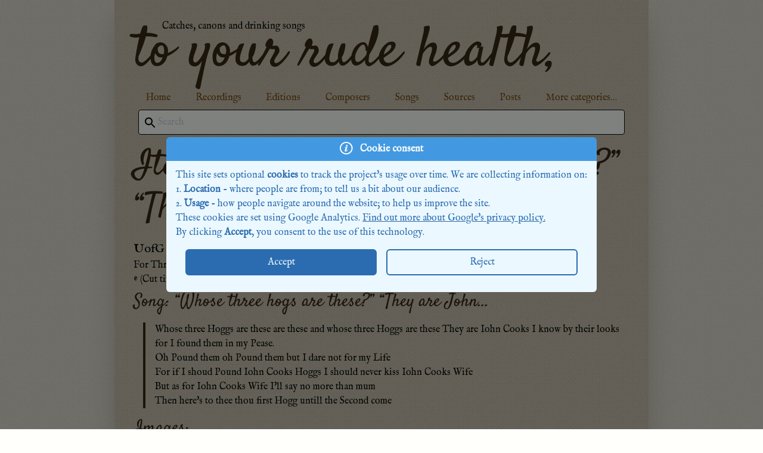

--- FILE ---
content_type: text/html; charset=utf-8
request_url: https://toyourrudehealth.arts.gla.ac.uk/items/289/
body_size: 10264
content:
<!doctype html><html lang="en" prefix="mo: http://purl.org/ontology/mo/
	    		dc: http://purl.org/dc/elements/1.1/
			dcterms: http://purl.org/dc/terms/
			dcmitype: http://purl.org/dc/dcmitype/
			xsd: http://www.w3.org/2001/XMLSchema#
			tl: http://purl.org/NET/c4dm/timeline.owl#
			event: http://purl.org/NET/c4dm/event.owl#
			foaf: http://xmlns.com/foaf/0.1/
			rdfs: http://www.w3.org/2000/01/rdf-schema#
			dbo: http://dbpedia.org/ontology/
			pro: http://purl.org/spar/pro/
			mso: http://linkeddata.uni-muenster.de/ontology/musicscore#
			ton: http://purl.org/ontology/tonality/
			bf: https://www.loc.gov/bibframe/"><head><meta charset="utf-8"><meta name="viewport" content="width=device-width,initial-scale=1"><meta name="description" content="Item in Source"><meta name="google-site-verification" content="9LMH7iH5ndRlS2-NWXPgcg3qbNgxi9scZXhzzF4UkLM"><title>To Your Rude Health | Item: “Whose three hogs are these?” “They are John...</title><link rel="stylesheet" href="/styles/index.css"><link rel="shortcut icon" href="/images/static/favicon.ico"><link rel="icon" sizes="16x16 32x32 64x64" href="/images/static/favicon.ico"><link rel="icon" type="image/png" sizes="192x192" href="/images/static/favicon-192.png"><link rel="icon" type="image/png" sizes="160x160" href="/images/static/favicon-160.png"><link rel="icon" type="image/png" sizes="96x96" href="/images/static/favicon-96.png"><link rel="icon" type="image/png" sizes="64x64" href="/images/static/favicon-64.png"><link rel="icon" type="image/png" sizes="32x32" href="/images/static/favicon-32.png"><link rel="icon" type="image/png" sizes="16x16" href="/images/static/favicon-16.png"><link rel="apple-touch-icon" href="/images/static/favicon-57.png"><link rel="apple-touch-icon" sizes="114x114" href="/images/static/favicon-114.png"><link rel="apple-touch-icon" sizes="72x72" href="/images/static/favicon-72.png"><link rel="apple-touch-icon" sizes="144x144" href="/images/static/favicon-144.png"><link rel="apple-touch-icon" sizes="60x60" href="/images/static/favicon-60.png"><link rel="apple-touch-icon" sizes="120x120" href="/images/static/favicon-120.png"><link rel="apple-touch-icon" sizes="76x76" href="/images/static/favicon-76.png"><link rel="apple-touch-icon" sizes="152x152" href="/images/static/favicon-152.png"><link rel="apple-touch-icon" sizes="180x180" href="/images/static/favicon-180.png"><meta name="msapplication-TileColor" content="#FFFFFF"><meta name="msapplication-TileImage" content="/images/static/favicon-144.png"></head><body class="text-center"><div class="shadow-2xl max-w-4xl m-auto p-8 text-left"><a class="no-underline hover:no-underline" href="/"><div class="text-center md:text-left"><p class="md:pl-12">Catches, canons and drinking songs</p><h1 class="-mt-4">to your rude health,</h1></div></a><nav><ul class="flex-col sm:flex-row"><li><a href="/">Home</a></li><li><a href="/recordings/">Recordings</a></li><li><a href="/editions/">Editions</a></li><li><a href="/composers/">Composers</a></li><li><a href="/songs/">Songs</a></li><li><a href="/sources/">Sources</a></li><li><a href="/static/">Posts</a></li><li><a href="/advanced/">More categories&#8230;</a></li></ul><div class="hidden mt-2 mr-2 ml-2" id="search"><div class="flex relative"><input type="text" placeholder="Search" id="search-input" value="" autocomplete="off"><div class="absolute inset-0 w-0 overflow-visible"><span class="h-full flex flex-col justify-center inline-block ml-2 w-0 overflow-visible"><svg xmlns="http://www.w3.org/2000/svg" width="24" height="24" viewBox="0 0 24 24"><path d="M15.5 14h-.79l-.28-.27C15.41 12.59 16 11.11 16 9.5 16 5.91 13.09 3 9.5 3S3 5.91 3 9.5 5.91 16 9.5 16c1.61 0 3.09-.59 4.23-1.57l.27.28v.79l5 4.99L20.49 19l-4.99-5zm-6 0C7.01 14 5 11.99 5 9.5S7.01 5 9.5 5 14 7.01 14 9.5 11.99 14 9.5 14z"/></svg></span></div></div><div id="search-results" class="bg-white border border-black hidden -mt-px"><a><div class="search-result"><span></span> <span><p></p></span></div></a></div></div></nav><h2>Item: “Whose three hogs are these?” “They are John...</h2><div class="content-pane"><div class="dynamic-content"><div type="mo:MusicalManifestation" about="#item-289"><meta property="dc:title" content="&quot;Whose three hogs are these?&quot; &quot;They are John Cook&#39;s, I know by their looks, for I found them in my peas,&quot; &quot;Oh pound them,&quot; &quot;But I dare not for my life, for if I should pound John Cook&#39;s hogs, I should never kiss John Cook&#39;s wife,&quot; But as for John Cook&#39;s wife, I&#39;ll say no more than mum, then here&#39;s to thee thou first hog until the second come."><div><ul class="list-none block text-xl"><li class="block"><a rel="rdfs:Container" typeof="mo:MusicalManifestation" class="inline-block" href="/sources/8">UofG Library ASC R.b.1</a>:<ul class="list-none inline-block"><li class="inline-block"><a rel="rdfs:Container" typeof="dbo:Page (paper)" href="/pages/252">Page 13</a></li></ul></li></ul></div><div><a rel="mo:Membership" typeof="xsd:positiveInteger" href="/voices/3">For Three voices</a>, in <a rel="mso:hasKey" typeof="ton:Key" href="/keys/2">C major</a></div><div class="mb-2"><a rel="mso:hasTime" typeof="mso:TimeSignature" href="/timesigs/1">𝄵 (Cut time)</a></div><h2>Song: <a rel="dcmi:isVersionOf" typeof="mo:MusicalWork" href="/songs/283">“Whose three hogs are these?” “They are John...</a></h2><blockquote>Whose three Hoggs are these are these and whose three Hoggs are these They are Iohn Cooks I know by their looks for I found them in my Pease.<br>Oh Pound them oh Pound them but I dare not for my Life<br>For if I shoud Pound Iohn Cooks Hoggs I should never kiss Iohn Cooks Wife<br>But as for Iohn Cooks Wife I&#39;ll say no more than mum<br>Then here&#39;s to thee thou first Hogg untill the Second come</blockquote><h2>Images:</h2><ul class="category-list"><a rel="dbo:Facsimile" typeof="dcmi:StillImage" href="https://gitlab.com/to-your-rude-health/to-your-rude-health-data/-/raw/master/src/images/GB-Gl-R.b.1-0017.jpg"><span class="no-js"><picture style="max-width:832px;"><source srcset="/images/GB-Gl-R.b.1-0017.webp"><source srcset="/images/GB-Gl-R.b.1-0017.jpg"><img src="/images/GB-Gl-R.b.1-0017.jpg"></picture></span></a><ul class="js"><li><a href="https://gitlab.com/to-your-rude-health/to-your-rude-health-data/-/raw/master/src/images/GB-Gl-R.b.1-0017.jpg">GB-Gl-R.b.1-0017.jpg</a></li></ul><div class="mirador-viewport"><div id="mirador-wrapper-R0ItR2wtUi5iLjEtMDAxNy5qcGc"></div></div><script>document.write("<script type=\"text/javascript\" src=\"https://unpkg.com/mirador@3.1.1/dist/mirador.min.js\"><\/script>");</script><script type="text/javascript">var miradorInstance = Mirador.viewer({
			"id": "mirador-wrapper-R0ItR2wtUi5iLjEtMDAxNy5qcGc",
			"windows": [
				{
					"manifestId": "/manifests/GB-Gl-R.b.1-0017.jpg/manifest.json"
				}
			],
			"themes": {
				"light": {
					"palette": {
						"primary": {
							"main": "#744210"
						},
						"secondary": {
							"main": "#362417"
						}
					}
				}
			}
		});</script></ul></div></div></div><div class="text-right text-xs"><a href="https://gitlab.com/to-your-rude-health/to-your-rude-health/-/commit/8e32e8d8d4ff87611fd1ef7b6f028a335f89012d" title="Alter &quot;Recordings&quot; to &quot;audio&quot;
">Version 8e32e8d8d4ff87611fd1ef7b6f028a335f89012d (2021-10-22T17:00:34+01:00)</a></div></div><div class="absolute inset-0 js cookie-consent"><div class="h-full w-full bg-black bg-opacity-50"><div class="h-screen w-full flex flex-row bg-opacity-100 items-center justify-center"><div class="w-auto h-auto flex-initial align-middle" role="info"><div class="bg-blue-500 text-white font-bold rounded-t-md px-4 py-2"><svg class="inline-block mr-2" viewBox="0 0 125 140" height="24px"><path d="M61.44,0A61.46,61.46,0,1,1,18,18,61.25,61.25,0,0,1,61.44,0ZM59.12,36a8,8,0,0,1,.61-3.16,7.82,7.82,0,0,1,1.8-2.63,8.33,8.33,0,0,1,2.62-1.79,8.08,8.08,0,0,1,6.11,0,8.06,8.06,0,0,1,2.58,1.79,7.83,7.83,0,0,1,1.77,2.63A8.38,8.38,0,0,1,75.2,36a8.15,8.15,0,0,1-.59,3.1,8.23,8.23,0,0,1-1.76,2.65,8.15,8.15,0,0,1-2.59,1.82,7.72,7.72,0,0,1-3.05.6,8,8,0,0,1-3.12-.6,7.84,7.84,0,0,1-2.61-1.8,8.07,8.07,0,0,1-1.77-2.64A8.3,8.3,0,0,1,59.12,36Zm3.09,47.8-.17.63-.12.49-.05.34,0,.27a2,2,0,0,0,.09.64v0a1.09,1.09,0,0,0,.23.41.86.86,0,0,0,.35.23,1.55,1.55,0,0,0,.55.09,2.74,2.74,0,0,0,1.46-.63,14.6,14.6,0,0,0,2.15-2.06,36,36,0,0,0,2.57-3.3c.89-1.26,1.82-2.71,2.79-4.33a.37.37,0,0,1,.5-.13l3.28,2.44a.36.36,0,0,1,.09.5,56.84,56.84,0,0,1-4.58,6.87,30.35,30.35,0,0,1-4.73,4.89l0,0a18.55,18.55,0,0,1-4.92,2.92,14.15,14.15,0,0,1-5.19,1,13.63,13.63,0,0,1-4.07-.55,7.92,7.92,0,0,1-3-1.66,7.1,7.1,0,0,1-1.86-2.72,9.92,9.92,0,0,1-.61-3.62c0-.45,0-.92.08-1.42s.14-1,.25-1.58v0c.1-.54.25-1.15.43-1.82s.41-1.43.67-2.26L54.1,61.61l.47-1.67c.12-.47.22-.88.3-1.24a8.43,8.43,0,0,0,.15-.9,5.75,5.75,0,0,0,.06-.77,2.9,2.9,0,0,0-.2-1.09v0a2.49,2.49,0,0,0-.57-.81,2.68,2.68,0,0,0-.94-.55,4.15,4.15,0,0,0-1.28-.19H47.45a.37.37,0,0,1-.37-.36l0-.13,1.22-4.43a.37.37,0,0,1,.36-.27l23.67-.75a.38.38,0,0,1,.38.36l0,.12L62.21,83.78ZM97,25.88a50.31,50.31,0,1,0,14.72,35.56A50.16,50.16,0,0,0,97,25.88Z" fill="white"/></svg> Cookie consent</div><div class="border border-t-0 border-blue-400 bg-blue-100 px-4 py-3 text-blue-700 rounded-b-md text-justify"><p>This site sets optional <b>cookies</b> to track the project's usage over time. We are collecting information on:</p><ol class="list-inside list-decimal"><li><b>Location</b> - where people are from; to tell us a bit about our audience.</li><li><b>Usage</b> - how people navigate around the website; to help us improve the site.</li></ol><p>These cookies are set using Google Analytics. <a class="underline" href="https://policies.google.com/privacy">Find out more about Google's privacy policy.</a></p><p>By clicking <b>Accept</b>, you consent to the use of this technology.</p><div class="w-full h-auto flex flex-row p-4"><button id="cookie-accept" class="w-1/2 flex items-center justify-center rounded-md bg-blue-700 border-blue-700 text-blue-100 border-2 p-2 mr-2 hover:border-black">Accept</button> <button id="cookie-reject" class="w-1/2 flex items-center justify-center rounded-md bg-blue-100 text-blue-700 border-blue-700 border-2 p-2 ml-2 hover:border-black">Reject</button></div></div></div></div></div></div><script src="/javascript/runtime.19694bdf.js"></script><script src="/javascript/index.c66b194f.js"></script></body></html>

--- FILE ---
content_type: application/javascript
request_url: https://toyourrudehealth.arts.gla.ac.uk/javascript/index.c66b194f.js
body_size: 175105
content:
(window.webpackJsonp=window.webpackJsonp||[]).push([["index"],{"+2oP":function(t,e,r){"use strict";var n=r("I+eb"),o=r("hh1v"),i=r("6LWA"),a=r("I8vh"),c=r("UMSQ"),u=r("/GqU"),s=r("hBjN"),f=r("tiKp"),l=r("Hd5f")("slice"),h=f("species"),p=[].slice,v=Math.max;n({target:"Array",proto:!0,forced:!l},{slice:function(t,e){var r,n,f,l=u(this),d=c(l.length),g=a(t,d),y=a(void 0===e?d:e,d);if(i(l)&&("function"!=typeof(r=l.constructor)||r!==Array&&!i(r.prototype)?o(r)&&null===(r=r[h])&&(r=void 0):r=void 0,r===Array||void 0===r))return p.call(l,g,y);for(n=new(void 0===r?Array:r)(v(y-g,0)),f=0;g<y;g++,f++)g in l&&s(n,f,l[g]);return n.length=f,n}})},"+M1K":function(t,e,r){var n=r("ppGB");t.exports=function(t){var e=n(t);if(e<0)throw RangeError("The argument can't be less than 0");return e}},"+MnM":function(t,e,r){var n=r("I+eb"),o=r("2oRo"),i=r("1E5z");n({global:!0},{Reflect:{}}),i(o.Reflect,"Reflect",!0)},"+ywr":function(t,e,r){r("dOgj")("Uint32",(function(t){return function(e,r,n){return t(this,e,r,n)}}))},"/5zm":function(t,e,r){var n=r("I+eb"),o=r("jrUv"),i=Math.cosh,a=Math.abs,c=Math.E;n({target:"Math",stat:!0,forced:!i||i(710)===1/0},{cosh:function(t){var e=o(a(t)-1)+1;return(e+1/(e*c*c))*(c/2)}})},"/GqU":function(t,e,r){var n=r("RK3t"),o=r("HYAF");t.exports=function(t){return n(o(t))}},"/OPJ":function(t,e,r){var n=r("0Dky"),o=r("2oRo").RegExp;t.exports=n((function(){var t=o(".","s");return!(t.dotAll&&t.exec("\n")&&"s"===t.flags)}))},"/Yfv":function(t,e,r){r("dOgj")("Int8",(function(t){return function(e,r,n){return t(this,e,r,n)}}))},"/b8u":function(t,e,r){var n=r("STAE");t.exports=n&&!Symbol.sham&&"symbol"==typeof Symbol.iterator},"/byt":function(t,e){t.exports={CSSRuleList:0,CSSStyleDeclaration:0,CSSValueList:0,ClientRectList:0,DOMRectList:0,DOMStringList:0,DOMTokenList:1,DataTransferItemList:0,FileList:0,HTMLAllCollection:0,HTMLCollection:0,HTMLFormElement:0,HTMLSelectElement:0,MediaList:0,MimeTypeArray:0,NamedNodeMap:0,NodeList:1,PaintRequestList:0,Plugin:0,PluginArray:0,SVGLengthList:0,SVGNumberList:0,SVGPathSegList:0,SVGPointList:0,SVGStringList:0,SVGTransformList:0,SourceBufferList:0,StyleSheetList:0,TextTrackCueList:0,TextTrackList:0,TouchList:0}},"/qmn":function(t,e,r){var n=r("2oRo");t.exports=n.Promise},"07d7":function(t,e,r){var n=r("AO7/"),o=r("busE"),i=r("sEFX");n||o(Object.prototype,"toString",i,{unsafe:!0})},"0BK2":function(t,e){t.exports={}},"0Dky":function(t,e){t.exports=function(t){try{return!!t()}catch(t){return!0}}},"0GbY":function(t,e,r){var n=r("2oRo"),o=function(t){return"function"==typeof t?t:void 0};t.exports=function(t,e){return arguments.length<2?o(n[t]):n[t]&&n[t][e]}},"0TkE":function(t,e,r){"use strict";var n=r("67WC"),o=r("tycR").find,i=n.aTypedArray;(0,n.exportTypedArrayMethod)("find",(function(t){return o(i(this),t,arguments.length>1?arguments[1]:void 0)}))},"0boY":function(t,e,r){r("I+eb")({target:"Date",proto:!0},{toGMTString:Date.prototype.toUTCString})},"0eef":function(t,e,r){"use strict";var n={}.propertyIsEnumerable,o=Object.getOwnPropertyDescriptor,i=o&&!n.call({1:2},1);e.f=i?function(t){var e=o(this,t);return!!e&&e.enumerable}:n},"0oug":function(t,e,r){r("dG/n")("iterator")},"0rvr":function(t,e,r){var n=r("glrk"),o=r("O741");t.exports=Object.setPrototypeOf||("__proto__"in{}?function(){var t,e=!1,r={};try{(t=Object.getOwnPropertyDescriptor(Object.prototype,"__proto__").set).call(r,[]),e=r instanceof Array}catch(t){}return function(r,i){return n(r),o(i),e?t.call(r,i):r.__proto__=i,r}}():void 0)},"14Sl":function(t,e,r){"use strict";r("rB9j");var n=r("busE"),o=r("kmMV"),i=r("0Dky"),a=r("tiKp"),c=r("kRJp"),u=a("species"),s=RegExp.prototype;t.exports=function(t,e,r,f){var l=a(t),h=!i((function(){var e={};return e[l]=function(){return 7},7!=""[t](e)})),p=h&&!i((function(){var e=!1,r=/a/;return"split"===t&&((r={}).constructor={},r.constructor[u]=function(){return r},r.flags="",r[l]=/./[l]),r.exec=function(){return e=!0,null},r[l](""),!e}));if(!h||!p||r){var v=/./[l],d=e(l,""[t],(function(t,e,r,n,i){var a=e.exec;return a===o||a===s.exec?h&&!i?{done:!0,value:v.call(e,r,n)}:{done:!0,value:t.call(r,e,n)}:{done:!1}}));n(String.prototype,t,d[0]),n(s,l,d[1])}f&&c(s[l],"sham",!0)}},"1E5z":function(t,e,r){var n=r("m/L8").f,o=r("UTVS"),i=r("tiKp")("toStringTag");t.exports=function(t,e,r){t&&!o(t=r?t:t.prototype,i)&&n(t,i,{configurable:!0,value:e})}},"1Hq2":function(t,e,r){"use strict";Object.defineProperty(e,"__esModule",{value:!0}),e.default=e.gtag=e.install=void 0;e.install=function(t){var e=arguments.length>1&&void 0!==arguments[1]?arguments[1]:{},r="ga-gtag";if(!document.getElementById(r)){var o=document,i=o.head,a=document.createElement("script");a.id=r,a.type="text/javascript",a.async=!0,a.src="https://www.googletagmanager.com/gtag/js?id=".concat(t),i.insertBefore(a,i.firstChild),window.dataLayer=window.dataLayer||[],n("js",new Date),n("config",t,e)}};var n=function(){window.dataLayer.push(arguments)};e.gtag=n;var o=n;e.default=o},"1MNl":function(t,e,r){var n=r("NC/Y"),o=r("2oRo");t.exports=/ipad|iphone|ipod/i.test(n)&&void 0!==o.Pebble},"1Y/n":function(t,e,r){var n=r("HAuM"),o=r("ewvW"),i=r("RK3t"),a=r("UMSQ"),c=function(t){return function(e,r,c,u){n(r);var s=o(e),f=i(s),l=a(s.length),h=t?l-1:0,p=t?-1:1;if(c<2)for(;;){if(h in f){u=f[h],h+=p;break}if(h+=p,t?h<0:l<=h)throw TypeError("Reduce of empty array with no initial value")}for(;t?h>=0:l>h;h+=p)h in f&&(u=r(u,f[h],h,s));return u}};t.exports={left:c(!1),right:c(!0)}},"1dYe":function(t,e,r){"use strict";var n=r("67WC"),o=r("tycR").forEach,i=n.aTypedArray;(0,n.exportTypedArrayMethod)("forEach",(function(t){o(i(this),t,arguments.length>1?arguments[1]:void 0)}))},"1t3B":function(t,e,r){var n=r("I+eb"),o=r("0GbY"),i=r("glrk");n({target:"Reflect",stat:!0,sham:!r("uy83")},{preventExtensions:function(t){i(t);try{var e=o("Object","preventExtensions");return e&&e(t),!0}catch(t){return!1}}})},"2/pz":function(t,e,r){"use strict";var n=r("I+eb"),o=r("HAuM"),i=r("0GbY"),a=r("8GlL"),c=r("5mdu"),u=r("ImZN");n({target:"Promise",stat:!0},{any:function(t){var e=this,r=a.f(e),n=r.resolve,s=r.reject,f=c((function(){var r=o(e.resolve),a=[],c=0,f=1,l=!1;u(t,(function(t){var o=c++,u=!1;a.push(void 0),f++,r.call(e,t).then((function(t){u||l||(l=!0,n(t))}),(function(t){u||l||(u=!0,a[o]=t,--f||s(new(i("AggregateError"))(a,"No one promise resolved")))}))})),--f||s(new(i("AggregateError"))(a,"No one promise resolved"))}));return f.error&&s(f.value),r.promise}})},"25bX":function(t,e,r){var n=r("I+eb"),o=r("glrk"),i=Object.isExtensible;n({target:"Reflect",stat:!0},{isExtensible:function(t){return o(t),!i||i(t)}})},"27RR":function(t,e,r){var n=r("I+eb"),o=r("g6v/"),i=r("Vu81"),a=r("/GqU"),c=r("Bs8V"),u=r("hBjN");n({target:"Object",stat:!0,sham:!o},{getOwnPropertyDescriptors:function(t){for(var e,r,n=a(t),o=c.f,s=i(n),f={},l=0;s.length>l;)void 0!==(r=o(n,e=s[l++]))&&u(f,e,r);return f}})},"2A+d":function(t,e,r){var n=r("I+eb"),o=r("/GqU"),i=r("UMSQ"),a=r("V37c");n({target:"String",stat:!0},{raw:function(t){for(var e=o(t.raw),r=i(e.length),n=arguments.length,c=[],u=0;r>u;)c.push(a(e[u++])),u<n&&c.push(a(arguments[u]));return c.join("")}})},"2B1R":function(t,e,r){"use strict";var n=r("I+eb"),o=r("tycR").map;n({target:"Array",proto:!0,forced:!r("Hd5f")("map")},{map:function(t){return o(this,t,arguments.length>1?arguments[1]:void 0)}})},"2Zix":function(t,e,r){var n=r("NC/Y");t.exports=/MSIE|Trident/.test(n)},"2bX/":function(t,e,r){var n=r("0GbY"),o=r("/b8u");t.exports=o?function(t){return"symbol"==typeof t}:function(t){var e=n("Symbol");return"function"==typeof e&&Object(t)instanceof e}},"2oRo":function(t,e,r){(function(e){var r=function(t){return t&&t.Math==Math&&t};t.exports=r("object"==typeof globalThis&&globalThis)||r("object"==typeof window&&window)||r("object"==typeof self&&self)||r("object"==typeof e&&e)||function(){return this}()||Function("return this")()}).call(this,r("yLpj"))},"33Wh":function(t,e,r){var n=r("yoRg"),o=r("eDl+");t.exports=Object.keys||function(t){return n(t,o)}},"37lR":function(t,e){t.exports=function(t,e){for(var r=0,n=e.length,o=new t(n);n>r;)o[r]=e[r++];return o}},"3I1R":function(t,e,r){r("dG/n")("hasInstance")},"3KgV":function(t,e,r){var n=r("I+eb"),o=r("uy83"),i=r("0Dky"),a=r("hh1v"),c=r("8YOa").onFreeze,u=Object.freeze;n({target:"Object",stat:!0,forced:i((function(){u(1)})),sham:!o},{freeze:function(t){return u&&a(t)?u(c(t)):t}})},"3bBZ":function(t,e,r){var n=r("2oRo"),o=r("/byt"),i=r("4mDm"),a=r("kRJp"),c=r("tiKp"),u=c("iterator"),s=c("toStringTag"),f=i.values;for(var l in o){var h=n[l],p=h&&h.prototype;if(p){if(p[u]!==f)try{a(p,u,f)}catch(t){p[u]=f}if(p[s]||a(p,s,l),o[l])for(var v in i)if(p[v]!==i[v])try{a(p,v,i[v])}catch(t){p[v]=i[v]}}}},"4Brf":function(t,e,r){"use strict";var n=r("I+eb"),o=r("g6v/"),i=r("2oRo"),a=r("UTVS"),c=r("hh1v"),u=r("m/L8").f,s=r("6JNq"),f=i.Symbol;if(o&&"function"==typeof f&&(!("description"in f.prototype)||void 0!==f().description)){var l={},h=function(){var t=arguments.length<1||void 0===arguments[0]?void 0:String(arguments[0]),e=this instanceof h?new f(t):void 0===t?f():f(t);return""===t&&(l[e]=!0),e};s(h,f);var p=h.prototype=f.prototype;p.constructor=h;var v=p.toString,d="Symbol(test)"==String(f("test")),g=/^Symbol\((.*)\)[^)]+$/;u(p,"description",{configurable:!0,get:function(){var t=c(this)?this.valueOf():this,e=v.call(t);if(a(l,t))return"";var r=d?e.slice(7,-1):e.replace(g,"$1");return""===r?void 0:r}}),n({global:!0,forced:!0},{Symbol:h})}},"4WOD":function(t,e,r){var n=r("UTVS"),o=r("ewvW"),i=r("93I0"),a=r("4Xet"),c=i("IE_PROTO"),u=Object.prototype;t.exports=a?Object.getPrototypeOf:function(t){return t=o(t),n(t,c)?t[c]:"function"==typeof t.constructor&&t instanceof t.constructor?t.constructor.prototype:t instanceof Object?u:null}},"4Xet":function(t,e,r){var n=r("0Dky");t.exports=!n((function(){function t(){}return t.prototype.constructor=null,Object.getPrototypeOf(new t)!==t.prototype}))},"4h0Y":function(t,e,r){var n=r("I+eb"),o=r("0Dky"),i=r("hh1v"),a=Object.isFrozen;n({target:"Object",stat:!0,forced:o((function(){a(1)}))},{isFrozen:function(t){return!i(t)||!!a&&a(t)}})},"4l63":function(t,e,r){var n=r("I+eb"),o=r("wg0c");n({global:!0,forced:parseInt!=o},{parseInt:o})},"4mDm":function(t,e,r){"use strict";var n=r("/GqU"),o=r("RNIs"),i=r("P4y1"),a=r("afO8"),c=r("fdAy"),u=a.set,s=a.getterFor("Array Iterator");t.exports=c(Array,"Array",(function(t,e){u(this,{type:"Array Iterator",target:n(t),index:0,kind:e})}),(function(){var t=s(this),e=t.target,r=t.kind,n=t.index++;return!e||n>=e.length?(t.target=void 0,{value:void 0,done:!0}):"keys"==r?{value:n,done:!1}:"values"==r?{value:e[n],done:!1}:{value:[n,e[n]],done:!1}}),"values"),i.Arguments=i.Array,o("keys"),o("values"),o("entries")},"4oU/":function(t,e,r){var n=r("2oRo").isFinite;t.exports=Number.isFinite||function(t){return"number"==typeof t&&n(t)}},"4syw":function(t,e,r){var n=r("busE");t.exports=function(t,e,r){for(var o in e)n(t,o,e[o],r);return t}},"4yNf":function(t,e,r){"use strict";var n=r("I+eb"),o=r("HYAF"),i=r("ppGB"),a=r("V37c"),c="".slice,u=Math.max,s=Math.min;n({target:"String",proto:!0},{substr:function(t,e){var r,n,f=a(o(this)),l=f.length,h=i(t);return h===1/0&&(h=0),h<0&&(h=u(l+h,0)),(r=void 0===e?l:i(e))<=0||r===1/0||h>=(n=s(h+r,l))?"":c.call(f,h,n)}})},"5D5o":function(t,e,r){var n=r("I+eb"),o=r("0Dky"),i=r("hh1v"),a=Object.isSealed;n({target:"Object",stat:!0,forced:o((function(){a(1)}))},{isSealed:function(t){return!i(t)||!!a&&a(t)}})},"5DmW":function(t,e,r){var n=r("I+eb"),o=r("0Dky"),i=r("/GqU"),a=r("Bs8V").f,c=r("g6v/"),u=o((function(){a(1)}));n({target:"Object",stat:!0,forced:!c||u,sham:!c},{getOwnPropertyDescriptor:function(t,e){return a(i(t),e)}})},"5Tg+":function(t,e,r){var n=r("tiKp");e.f=n},"5Yz+":function(t,e,r){"use strict";var n=r("/GqU"),o=r("ppGB"),i=r("UMSQ"),a=r("pkCn"),c=Math.min,u=[].lastIndexOf,s=!!u&&1/[1].lastIndexOf(1,-0)<0,f=a("lastIndexOf"),l=s||!f;t.exports=l?function(t){if(s)return u.apply(this,arguments)||0;var e=n(this),r=i(e.length),a=r-1;for(arguments.length>1&&(a=c(a,o(arguments[1]))),a<0&&(a=r+a);a>=0;a--)if(a in e&&e[a]===t)return a||0;return-1}:u},"5mdu":function(t,e){t.exports=function(t){try{return{error:!1,value:t()}}catch(t){return{error:!0,value:t}}}},"5s+n":function(t,e,r){"use strict";var n,o,i,a,c=r("I+eb"),u=r("xDBR"),s=r("2oRo"),f=r("0GbY"),l=r("/qmn"),h=r("busE"),p=r("4syw"),v=r("0rvr"),d=r("1E5z"),g=r("JiZb"),y=r("hh1v"),m=r("HAuM"),b=r("GarU"),x=r("iSVu"),w=r("ImZN"),I=r("HH4o"),S=r("SEBh"),A=r("LPSS").set,E=r("tXUg"),R=r("zfnd"),M=r("RN6c"),k=r("8GlL"),O=r("5mdu"),L=r("afO8"),T=r("lMq5"),j=r("tiKp"),N=r("YGnB"),F=r("YF1G"),C=r("LQDL"),U=j("species"),D="Promise",P=L.get,B=L.set,W=L.getterFor(D),G=l&&l.prototype,_=l,V=G,Y=s.TypeError,K=s.document,H=s.process,q=k.f,z=q,J=!!(K&&K.createEvent&&s.dispatchEvent),X="function"==typeof PromiseRejectionEvent,Z=!1,Q=T(D,(function(){var t=x(_),e=t!==String(_);if(!e&&66===C)return!0;if(u&&!V.finally)return!0;if(C>=51&&/native code/.test(t))return!1;var r=new _((function(t){t(1)})),n=function(t){t((function(){}),(function(){}))};return(r.constructor={})[U]=n,!(Z=r.then((function(){}))instanceof n)||!e&&N&&!X})),$=Q||!I((function(t){_.all(t).catch((function(){}))})),tt=function(t){var e;return!(!y(t)||"function"!=typeof(e=t.then))&&e},et=function(t,e){if(!t.notified){t.notified=!0;var r=t.reactions;E((function(){for(var n=t.value,o=1==t.state,i=0;r.length>i;){var a,c,u,s=r[i++],f=o?s.ok:s.fail,l=s.resolve,h=s.reject,p=s.domain;try{f?(o||(2===t.rejection&&it(t),t.rejection=1),!0===f?a=n:(p&&p.enter(),a=f(n),p&&(p.exit(),u=!0)),a===s.promise?h(Y("Promise-chain cycle")):(c=tt(a))?c.call(a,l,h):l(a)):h(n)}catch(t){p&&!u&&p.exit(),h(t)}}t.reactions=[],t.notified=!1,e&&!t.rejection&&nt(t)}))}},rt=function(t,e,r){var n,o;J?((n=K.createEvent("Event")).promise=e,n.reason=r,n.initEvent(t,!1,!0),s.dispatchEvent(n)):n={promise:e,reason:r},!X&&(o=s["on"+t])?o(n):"unhandledrejection"===t&&M("Unhandled promise rejection",r)},nt=function(t){A.call(s,(function(){var e,r=t.facade,n=t.value;if(ot(t)&&(e=O((function(){F?H.emit("unhandledRejection",n,r):rt("unhandledrejection",r,n)})),t.rejection=F||ot(t)?2:1,e.error))throw e.value}))},ot=function(t){return 1!==t.rejection&&!t.parent},it=function(t){A.call(s,(function(){var e=t.facade;F?H.emit("rejectionHandled",e):rt("rejectionhandled",e,t.value)}))},at=function(t,e,r){return function(n){t(e,n,r)}},ct=function(t,e,r){t.done||(t.done=!0,r&&(t=r),t.value=e,t.state=2,et(t,!0))},ut=function(t,e,r){if(!t.done){t.done=!0,r&&(t=r);try{if(t.facade===e)throw Y("Promise can't be resolved itself");var n=tt(e);n?E((function(){var r={done:!1};try{n.call(e,at(ut,r,t),at(ct,r,t))}catch(e){ct(r,e,t)}})):(t.value=e,t.state=1,et(t,!1))}catch(e){ct({done:!1},e,t)}}};if(Q&&(V=(_=function(t){b(this,_,D),m(t),n.call(this);var e=P(this);try{t(at(ut,e),at(ct,e))}catch(t){ct(e,t)}}).prototype,(n=function(t){B(this,{type:D,done:!1,notified:!1,parent:!1,reactions:[],rejection:!1,state:0,value:void 0})}).prototype=p(V,{then:function(t,e){var r=W(this),n=q(S(this,_));return n.ok="function"!=typeof t||t,n.fail="function"==typeof e&&e,n.domain=F?H.domain:void 0,r.parent=!0,r.reactions.push(n),0!=r.state&&et(r,!1),n.promise},catch:function(t){return this.then(void 0,t)}}),o=function(){var t=new n,e=P(t);this.promise=t,this.resolve=at(ut,e),this.reject=at(ct,e)},k.f=q=function(t){return t===_||t===i?new o(t):z(t)},!u&&"function"==typeof l&&G!==Object.prototype)){a=G.then,Z||(h(G,"then",(function(t,e){var r=this;return new _((function(t,e){a.call(r,t,e)})).then(t,e)}),{unsafe:!0}),h(G,"catch",V.catch,{unsafe:!0}));try{delete G.constructor}catch(t){}v&&v(G,V)}c({global:!0,wrap:!0,forced:Q},{Promise:_}),d(_,D,!1,!0),g(D),i=f(D),c({target:D,stat:!0,forced:Q},{reject:function(t){var e=q(this);return e.reject.call(void 0,t),e.promise}}),c({target:D,stat:!0,forced:u||Q},{resolve:function(t){return R(u&&this===i?_:this,t)}}),c({target:D,stat:!0,forced:$},{all:function(t){var e=this,r=q(e),n=r.resolve,o=r.reject,i=O((function(){var r=m(e.resolve),i=[],a=0,c=1;w(t,(function(t){var u=a++,s=!1;i.push(void 0),c++,r.call(e,t).then((function(t){s||(s=!0,i[u]=t,--c||n(i))}),o)})),--c||n(i)}));return i.error&&o(i.value),r.promise},race:function(t){var e=this,r=q(e),n=r.reject,o=O((function(){var o=m(e.resolve);w(t,(function(t){o.call(e,t).then(r.resolve,n)}))}));return o.error&&n(o.value),r.promise}})},"5uH8":function(t,e,r){r("I+eb")({target:"Number",stat:!0},{MIN_SAFE_INTEGER:-9007199254740991})},"5xtp":function(t,e,r){"use strict";var n=r("I+eb"),o=r("g6v/"),i=r("6x0u"),a=r("ewvW"),c=r("HAuM"),u=r("m/L8");o&&n({target:"Object",proto:!0,forced:i},{__defineSetter__:function(t,e){u.f(a(this),t,{set:c(e),enumerable:!0,configurable:!0})}})},"67WC":function(t,e,r){"use strict";var n,o,i,a=r("qYE9"),c=r("g6v/"),u=r("2oRo"),s=r("hh1v"),f=r("UTVS"),l=r("9d/t"),h=r("kRJp"),p=r("busE"),v=r("m/L8").f,d=r("4WOD"),g=r("0rvr"),y=r("tiKp"),m=r("kOOl"),b=u.Int8Array,x=b&&b.prototype,w=u.Uint8ClampedArray,I=w&&w.prototype,S=b&&d(b),A=x&&d(x),E=Object.prototype,R=E.isPrototypeOf,M=y("toStringTag"),k=m("TYPED_ARRAY_TAG"),O=m("TYPED_ARRAY_CONSTRUCTOR"),L=a&&!!g&&"Opera"!==l(u.opera),T=!1,j={Int8Array:1,Uint8Array:1,Uint8ClampedArray:1,Int16Array:2,Uint16Array:2,Int32Array:4,Uint32Array:4,Float32Array:4,Float64Array:8},N={BigInt64Array:8,BigUint64Array:8},F=function(t){if(!s(t))return!1;var e=l(t);return f(j,e)||f(N,e)};for(n in j)(i=(o=u[n])&&o.prototype)?h(i,O,o):L=!1;for(n in N)(i=(o=u[n])&&o.prototype)&&h(i,O,o);if((!L||"function"!=typeof S||S===Function.prototype)&&(S=function(){throw TypeError("Incorrect invocation")},L))for(n in j)u[n]&&g(u[n],S);if((!L||!A||A===E)&&(A=S.prototype,L))for(n in j)u[n]&&g(u[n].prototype,A);if(L&&d(I)!==A&&g(I,A),c&&!f(A,M))for(n in T=!0,v(A,M,{get:function(){return s(this)?this[k]:void 0}}),j)u[n]&&h(u[n],k,n);t.exports={NATIVE_ARRAY_BUFFER_VIEWS:L,TYPED_ARRAY_CONSTRUCTOR:O,TYPED_ARRAY_TAG:T&&k,aTypedArray:function(t){if(F(t))return t;throw TypeError("Target is not a typed array")},aTypedArrayConstructor:function(t){if(g&&!R.call(S,t))throw TypeError("Target is not a typed array constructor");return t},exportTypedArrayMethod:function(t,e,r){if(c){if(r)for(var n in j){var o=u[n];if(o&&f(o.prototype,t))try{delete o.prototype[t]}catch(t){}}A[t]&&!r||p(A,t,r?e:L&&x[t]||e)}},exportTypedArrayStaticMethod:function(t,e,r){var n,o;if(c){if(g){if(r)for(n in j)if((o=u[n])&&f(o,t))try{delete o[t]}catch(t){}if(S[t]&&!r)return;try{return p(S,t,r?e:L&&S[t]||e)}catch(t){}}for(n in j)!(o=u[n])||o[t]&&!r||p(o,t,e)}},isView:function(t){if(!s(t))return!1;var e=l(t);return"DataView"===e||f(j,e)||f(N,e)},isTypedArray:F,TypedArray:S,TypedArrayPrototype:A}},"6JNq":function(t,e,r){var n=r("UTVS"),o=r("Vu81"),i=r("Bs8V"),a=r("m/L8");t.exports=function(t,e){for(var r=o(e),c=a.f,u=i.f,s=0;s<r.length;s++){var f=r[s];n(t,f)||c(t,f,u(e,f))}}},"6LWA":function(t,e,r){var n=r("xrYK");t.exports=Array.isArray||function(t){return"Array"==n(t)}},"6R/c":function(t,e,r){"use strict";var n=r("67WC"),o=r("TWQb").indexOf,i=n.aTypedArray;(0,n.exportTypedArrayMethod)("indexOf",(function(t){return o(i(this),t,arguments.length>1?arguments[1]:void 0)}))},"6VoE":function(t,e,r){var n=r("tiKp"),o=r("P4y1"),i=n("iterator"),a=Array.prototype;t.exports=function(t){return void 0!==t&&(o.Array===t||a[i]===t)}},"6cQw":function(t,e,r){var n=r("I+eb"),o=r("0GbY"),i=r("0Dky"),a=o("JSON","stringify"),c=/[\uD800-\uDFFF]/g,u=/^[\uD800-\uDBFF]$/,s=/^[\uDC00-\uDFFF]$/,f=function(t,e,r){var n=r.charAt(e-1),o=r.charAt(e+1);return u.test(t)&&!s.test(o)||s.test(t)&&!u.test(n)?"\\u"+t.charCodeAt(0).toString(16):t},l=i((function(){return'"\\udf06\\ud834"'!==a("\udf06\ud834")||'"\\udead"'!==a("\udead")}));a&&n({target:"JSON",stat:!0,forced:l},{stringify:function(t,e,r){var n=a.apply(null,arguments);return"string"==typeof n?n.replace(c,f):n}})},"6piV":function(t,e,r){"use strict";var n=r("I+eb"),o=r("HYAF"),i=r("ppGB"),a=r("UMSQ"),c=r("V37c");n({target:"String",proto:!0,forced:r("0Dky")((function(){return"\ud842"!=="𠮷".at(0)}))},{at:function(t){var e=c(o(this)),r=a(e.length),n=i(t),u=n>=0?n:r+n;return u<0||u>=r?void 0:e.charAt(u)}})},"6x0u":function(t,e,r){"use strict";var n=r("xDBR"),o=r("2oRo"),i=r("0Dky"),a=r("USzg");t.exports=n||!i((function(){if(!(a&&a<535)){var t=Math.random();__defineSetter__.call(null,t,(function(){})),delete o[t]}}))},"7+kd":function(t,e,r){r("dG/n")("isConcatSpreadable")},"7+zs":function(t,e,r){var n=r("kRJp"),o=r("UesL"),i=r("tiKp")("toPrimitive"),a=Date.prototype;i in a||n(a,i,o)},"7JcK":function(t,e,r){"use strict";var n=r("67WC"),o=r("iqeF"),i=n.aTypedArrayConstructor;(0,n.exportTypedArrayStaticMethod)("of",(function(){for(var t=0,e=arguments.length,r=new(i(this))(e);e>t;)r[t]=arguments[t++];return r}),o)},"7ueG":function(t,e,r){"use strict";var n=r("I+eb"),o=r("WKiH").start,i=r("yNLB")("trimStart"),a=i?function(){return o(this)}:"".trimStart;n({target:"String",proto:!0,forced:i},{trimStart:a,trimLeft:a})},"8AyJ":function(t,e,r){r("I+eb")({target:"Number",stat:!0},{isFinite:r("4oU/")})},"8GlL":function(t,e,r){"use strict";var n=r("HAuM"),o=function(t){var e,r;this.promise=new t((function(t,n){if(void 0!==e||void 0!==r)throw TypeError("Bad Promise constructor");e=t,r=n})),this.resolve=n(e),this.reject=n(r)};t.exports.f=function(t){return new o(t)}},"8YOa":function(t,e,r){var n=r("I+eb"),o=r("0BK2"),i=r("hh1v"),a=r("UTVS"),c=r("m/L8").f,u=r("JBy8"),s=r("BX/b"),f=r("kOOl"),l=r("uy83"),h=!1,p=f("meta"),v=0,d=Object.isExtensible||function(){return!0},g=function(t){c(t,p,{value:{objectID:"O"+v++,weakData:{}}})},y=t.exports={enable:function(){y.enable=function(){},h=!0;var t=u.f,e=[].splice,r={};r[p]=1,t(r).length&&(u.f=function(r){for(var n=t(r),o=0,i=n.length;o<i;o++)if(n[o]===p){e.call(n,o,1);break}return n},n({target:"Object",stat:!0,forced:!0},{getOwnPropertyNames:s.f}))},fastKey:function(t,e){if(!i(t))return"symbol"==typeof t?t:("string"==typeof t?"S":"P")+t;if(!a(t,p)){if(!d(t))return"F";if(!e)return"E";g(t)}return t[p].objectID},getWeakData:function(t,e){if(!a(t,p)){if(!d(t))return!0;if(!e)return!1;g(t)}return t[p].weakData},onFreeze:function(t){return l&&h&&d(t)&&!a(t,p)&&g(t),t}};o[p]=!0},"90hW":function(t,e){t.exports=Math.sign||function(t){return 0==(t=+t)||t!=t?t:t<0?-1:1}},"93I0":function(t,e,r){var n=r("VpIT"),o=r("kOOl"),i=n("keys");t.exports=function(t){return i[t]||(i[t]=o(t))}},"94Xl":function(t,e,r){r("JiZb")("Array")},"9LPj":function(t,e,r){"use strict";var n=r("I+eb"),o=r("0Dky"),i=r("ewvW"),a=r("wE6v");n({target:"Date",proto:!0,forced:o((function(){return null!==new Date(NaN).toJSON()||1!==Date.prototype.toJSON.call({toISOString:function(){return 1}})}))},{toJSON:function(t){var e=i(this),r=a(e,"number");return"number"!=typeof r||isFinite(r)?e.toISOString():null}})},"9N29":function(t,e,r){"use strict";var n=r("I+eb"),o=r("1Y/n").right,i=r("pkCn"),a=r("LQDL"),c=r("YF1G");n({target:"Array",proto:!0,forced:!i("reduceRight")||!c&&a>79&&a<83},{reduceRight:function(t){return o(this,t,arguments.length,arguments.length>1?arguments[1]:void 0)}})},"9bJ7":function(t,e,r){"use strict";var n=r("I+eb"),o=r("ZUd8").codeAt;n({target:"String",proto:!0},{codePointAt:function(t){return o(this,t)}})},"9d/t":function(t,e,r){var n=r("AO7/"),o=r("xrYK"),i=r("tiKp")("toStringTag"),a="Arguments"==o(function(){return arguments}());t.exports=n?o:function(t){var e,r,n;return void 0===t?"Undefined":null===t?"Null":"string"==typeof(r=function(t,e){try{return t[e]}catch(t){}}(e=Object(t),i))?r:a?o(e):"Object"==(n=o(e))&&"function"==typeof e.callee?"Arguments":n}},"9mRW":function(t,e,r){r("I+eb")({target:"Math",stat:!0},{fround:r("vo4V")})},"9tb/":function(t,e,r){var n=r("I+eb"),o=r("I8vh"),i=String.fromCharCode,a=String.fromCodePoint;n({target:"String",stat:!0,forced:!!a&&1!=a.length},{fromCodePoint:function(t){for(var e,r=[],n=arguments.length,a=0;n>a;){if(e=+arguments[a++],o(e,1114111)!==e)throw RangeError(e+" is not a valid code point");r.push(e<65536?i(e):i(55296+((e-=65536)>>10),e%1024+56320))}return r.join("")}})},A2ZE:function(t,e,r){var n=r("HAuM");t.exports=function(t,e,r){if(n(t),void 0===e)return t;switch(r){case 0:return function(){return t.call(e)};case 1:return function(r){return t.call(e,r)};case 2:return function(r,n){return t.call(e,r,n)};case 3:return function(r,n,o){return t.call(e,r,n,o)}}return function(){return t.apply(e,arguments)}}},ALS0:function(t,e,r){"use strict";r("rB9j");var n,o,i=r("I+eb"),a=r("hh1v"),c=(n=!1,(o=/[ac]/).exec=function(){return n=!0,/./.exec.apply(this,arguments)},!0===o.test("abc")&&n),u=/./.test;i({target:"RegExp",proto:!0,forced:!c},{test:function(t){if("function"!=typeof this.exec)return u.call(this,t);var e=this.exec(t);if(null!==e&&!a(e))throw new Error("RegExp exec method returned something other than an Object or null");return!!e}})},"AO7/":function(t,e,r){var n={};n[r("tiKp")("toStringTag")]="z",t.exports="[object z]"===String(n)},AmFO:function(t,e,r){var n=r("I+eb"),o=r("0Dky"),i=r("jrUv"),a=Math.abs,c=Math.exp,u=Math.E;n({target:"Math",stat:!0,forced:o((function(){return-2e-17!=Math.sinh(-2e-17)}))},{sinh:function(t){return a(t=+t)<1?(i(t)-i(-t))/2:(c(t-1)-c(-t-1))*(u/2)}})},B6y2:function(t,e,r){var n=r("I+eb"),o=r("b1O7").values;n({target:"Object",stat:!0},{values:function(t){return o(t)}})},BIHw:function(t,e,r){"use strict";var n=r("I+eb"),o=r("or9q"),i=r("ewvW"),a=r("UMSQ"),c=r("ppGB"),u=r("ZfDv");n({target:"Array",proto:!0},{flat:function(){var t=arguments.length?arguments[0]:void 0,e=i(this),r=a(e.length),n=u(e,0);return n.length=o(n,e,e,r,0,void 0===t?1:c(t)),n}})},BNF5:function(t,e,r){var n=r("NC/Y").match(/firefox\/(\d+)/i);t.exports=!!n&&+n[1]},BNMt:function(t,e,r){"use strict";var n=r("I+eb"),o=r("hXpO");n({target:"String",proto:!0,forced:r("rwPt")("blink")},{blink:function(){return o(this,"blink","","")}})},BTho:function(t,e,r){"use strict";var n=r("HAuM"),o=r("hh1v"),i=[].slice,a={},c=function(t,e,r){if(!(e in a)){for(var n=[],o=0;o<e;o++)n[o]="a["+o+"]";a[e]=Function("C,a","return new C("+n.join(",")+")")}return a[e](t,r)};t.exports=Function.bind||function(t){var e=n(this),r=i.call(arguments,1),a=function(){var n=r.concat(i.call(arguments));return this instanceof a?c(e,n.length,n):e.apply(t,n)};return o(e.prototype)&&(a.prototype=e.prototype),a}},BUEh:function(t,e,r){r("I+eb")({target:"Object",stat:!0},{hasOwn:r("UTVS")})},"BX/b":function(t,e,r){var n=r("/GqU"),o=r("JBy8").f,i={}.toString,a="object"==typeof window&&window&&Object.getOwnPropertyNames?Object.getOwnPropertyNames(window):[];t.exports.f=function(t){return a&&"[object Window]"==i.call(t)?function(t){try{return o(t)}catch(t){return a.slice()}}(t):o(n(t))}},Bs8V:function(t,e,r){var n=r("g6v/"),o=r("0eef"),i=r("XGwC"),a=r("/GqU"),c=r("oEtG"),u=r("UTVS"),s=r("DPsx"),f=Object.getOwnPropertyDescriptor;e.f=n?f:function(t,e){if(t=a(t),e=c(e),s)try{return f(t,e)}catch(t){}if(u(t,e))return i(!o.f.call(t,e),t[e])}},C0Ia:function(t,e,r){var n=r("hh1v"),o=r("6LWA"),i=r("tiKp")("species");t.exports=function(t){var e;return o(t)&&("function"!=typeof(e=t.constructor)||e!==Array&&!o(e.prototype)?n(e)&&null===(e=e[i])&&(e=void 0):e=void 0),void 0===e?Array:e}},CpAL:function(t,e,r){"use strict";var n=r("I+eb"),o=r("0Dky")((function(){return 120!==new Date(16e11).getYear()})),i=Date.prototype.getFullYear;n({target:"Date",proto:!0,forced:o},{getYear:function(){return i.call(this)-1900}})},CsgD:function(t,e,r){var n=r("I+eb"),o=r("jrUv");n({target:"Math",stat:!0,forced:o!=Math.expm1},{expm1:o})},CyXQ:function(t,e,r){var n=r("ppGB"),o=r("UMSQ");t.exports=function(t){if(void 0===t)return 0;var e=n(t),r=o(e);if(e!==r)throw RangeError("Wrong length or index");return r}},DEfu:function(t,e,r){var n=r("2oRo");r("1E5z")(n.JSON,"JSON",!0)},DLK6:function(t,e,r){var n=r("ewvW"),o=Math.floor,i="".replace,a=/\$([$&'`]|\d{1,2}|<[^>]*>)/g,c=/\$([$&'`]|\d{1,2})/g;t.exports=function(t,e,r,u,s,f){var l=r+t.length,h=u.length,p=c;return void 0!==s&&(s=n(s),p=a),i.call(f,p,(function(n,i){var a;switch(i.charAt(0)){case"$":return"$";case"&":return t;case"`":return e.slice(0,r);case"'":return e.slice(l);case"<":a=s[i.slice(1,-1)];break;default:var c=+i;if(0===c)return n;if(c>h){var f=o(c/10);return 0===f?n:f<=h?void 0===u[f-1]?i.charAt(1):u[f-1]+i.charAt(1):n}a=u[c-1]}return void 0===a?"":a}))}},DMt2:function(t,e,r){var n=r("UMSQ"),o=r("V37c"),i=r("EUja"),a=r("HYAF"),c=Math.ceil,u=function(t){return function(e,r,u){var s,f,l=o(a(e)),h=l.length,p=void 0===u?" ":o(u),v=n(r);return v<=h||""==p?l:(s=v-h,(f=i.call(p,c(s/p.length))).length>s&&(f=f.slice(0,s)),t?l+f:f+l)}};t.exports={start:u(!1),end:u(!0)}},DPsx:function(t,e,r){var n=r("g6v/"),o=r("0Dky"),i=r("zBJ4");t.exports=!n&&!o((function(){return 7!=Object.defineProperty(i("div"),"a",{get:function(){return 7}}).a}))},DQNa:function(t,e,r){var n=r("busE"),o=Date.prototype,i=o.toString,a=o.getTime;"Invalid Date"!=String(new Date(NaN))&&n(o,"toString",(function(){var t=a.call(this);return t==t?i.call(this):"Invalid Date"}))},DTth:function(t,e,r){var n=r("0Dky"),o=r("tiKp"),i=r("xDBR"),a=o("iterator");t.exports=!n((function(){var t=new URL("b?a=1&b=2&c=3","http://a"),e=t.searchParams,r="";return t.pathname="c%20d",e.forEach((function(t,n){e.delete("b"),r+=n+t})),i&&!t.toJSON||!e.sort||"http://a/c%20d?a=1&c=3"!==t.href||"3"!==e.get("c")||"a=1"!==String(new URLSearchParams("?a=1"))||!e[a]||"a"!==new URL("https://a@b").username||"b"!==new URLSearchParams(new URLSearchParams("a=b")).get("a")||"xn--e1aybc"!==new URL("http://тест").host||"#%D0%B1"!==new URL("http://a#б").hash||"a1c3"!==r||"x"!==new URL("http://x",void 0).host}))},E5NM:function(t,e,r){"use strict";var n=r("I+eb"),o=r("hXpO");n({target:"String",proto:!0,forced:r("rwPt")("big")},{big:function(){return o(this,"big","","")}})},E9XD:function(t,e,r){"use strict";var n=r("I+eb"),o=r("1Y/n").left,i=r("pkCn"),a=r("LQDL"),c=r("YF1G");n({target:"Array",proto:!0,forced:!i("reduce")||!c&&a>79&&a<83},{reduce:function(t){return o(this,t,arguments.length,arguments.length>1?arguments[1]:void 0)}})},EHx7:function(t,e,r){var n=r("0Dky"),o=r("2oRo").RegExp;t.exports=n((function(){var t=o("(?<a>b)","g");return"b"!==t.exec("b").groups.a||"bc"!=="b".replace(t,"$<a>c")}))},ENF9:function(t,e,r){"use strict";var n,o=r("2oRo"),i=r("4syw"),a=r("8YOa"),c=r("bWFh"),u=r("rKzb"),s=r("hh1v"),f=r("afO8").enforce,l=r("f5p1"),h=!o.ActiveXObject&&"ActiveXObject"in o,p=Object.isExtensible,v=function(t){return function(){return t(this,arguments.length?arguments[0]:void 0)}},d=t.exports=c("WeakMap",v,u);if(l&&h){n=u.getConstructor(v,"WeakMap",!0),a.enable();var g=d.prototype,y=g.delete,m=g.has,b=g.get,x=g.set;i(g,{delete:function(t){if(s(t)&&!p(t)){var e=f(this);return e.frozen||(e.frozen=new n),y.call(this,t)||e.frozen.delete(t)}return y.call(this,t)},has:function(t){if(s(t)&&!p(t)){var e=f(this);return e.frozen||(e.frozen=new n),m.call(this,t)||e.frozen.has(t)}return m.call(this,t)},get:function(t){if(s(t)&&!p(t)){var e=f(this);return e.frozen||(e.frozen=new n),m.call(this,t)?b.call(this,t):e.frozen.get(t)}return b.call(this,t)},set:function(t,e){if(s(t)&&!p(t)){var r=f(this);r.frozen||(r.frozen=new n),m.call(this,t)?x.call(this,t,e):r.frozen.set(t,e)}else x.call(this,t,e);return this}})}},EUja:function(t,e,r){"use strict";var n=r("ppGB"),o=r("V37c"),i=r("HYAF");t.exports=function(t){var e=o(i(this)),r="",a=n(t);if(a<0||a==1/0)throw RangeError("Wrong number of repetitions");for(;a>0;(a>>>=1)&&(e+=e))1&a&&(r+=e);return r}},EnZy:function(t,e,r){"use strict";var n=r("14Sl"),o=r("ROdP"),i=r("glrk"),a=r("HYAF"),c=r("SEBh"),u=r("iqWW"),s=r("UMSQ"),f=r("V37c"),l=r("FMNM"),h=r("kmMV"),p=r("n3/R"),v=r("0Dky"),d=p.UNSUPPORTED_Y,g=[].push,y=Math.min;n("split",(function(t,e,r){var n;return n="c"=="abbc".split(/(b)*/)[1]||4!="test".split(/(?:)/,-1).length||2!="ab".split(/(?:ab)*/).length||4!=".".split(/(.?)(.?)/).length||".".split(/()()/).length>1||"".split(/.?/).length?function(t,r){var n=f(a(this)),i=void 0===r?4294967295:r>>>0;if(0===i)return[];if(void 0===t)return[n];if(!o(t))return e.call(n,t,i);for(var c,u,s,l=[],p=(t.ignoreCase?"i":"")+(t.multiline?"m":"")+(t.unicode?"u":"")+(t.sticky?"y":""),v=0,d=new RegExp(t.source,p+"g");(c=h.call(d,n))&&!((u=d.lastIndex)>v&&(l.push(n.slice(v,c.index)),c.length>1&&c.index<n.length&&g.apply(l,c.slice(1)),s=c[0].length,v=u,l.length>=i));)d.lastIndex===c.index&&d.lastIndex++;return v===n.length?!s&&d.test("")||l.push(""):l.push(n.slice(v)),l.length>i?l.slice(0,i):l}:"0".split(void 0,0).length?function(t,r){return void 0===t&&0===r?[]:e.call(this,t,r)}:e,[function(e,r){var o=a(this),i=null==e?void 0:e[t];return void 0!==i?i.call(e,o,r):n.call(f(o),e,r)},function(t,o){var a=i(this),h=f(t),p=r(n,a,h,o,n!==e);if(p.done)return p.value;var v=c(a,RegExp),g=a.unicode,m=(a.ignoreCase?"i":"")+(a.multiline?"m":"")+(a.unicode?"u":"")+(d?"g":"y"),b=new v(d?"^(?:"+a.source+")":a,m),x=void 0===o?4294967295:o>>>0;if(0===x)return[];if(0===h.length)return null===l(b,h)?[h]:[];for(var w=0,I=0,S=[];I<h.length;){b.lastIndex=d?0:I;var A,E=l(b,d?h.slice(I):h);if(null===E||(A=y(s(b.lastIndex+(d?I:0)),h.length))===w)I=u(h,I,g);else{if(S.push(h.slice(w,I)),S.length===x)return S;for(var R=1;R<=E.length-1;R++)if(S.push(E[R]),S.length===x)return S;I=w=A}}return S.push(h.slice(w)),S}]}),!!v((function(){var t=/(?:)/,e=t.exec;t.exec=function(){return e.apply(this,arguments)};var r="ab".split(t);return 2!==r.length||"a"!==r[0]||"b"!==r[1]})),d)},Ep9I:function(t,e){t.exports=Object.is||function(t,e){return t===e?0!==t||1/t==1/e:t!=t&&e!=e}},Eqjn:function(t,e,r){"use strict";var n=r("I+eb"),o=r("g6v/"),i=r("6x0u"),a=r("ewvW"),c=r("HAuM"),u=r("m/L8");o&&n({target:"Object",proto:!0,forced:i},{__defineGetter__:function(t,e){u.f(a(this),t,{get:c(e),enumerable:!0,configurable:!0})}})},"Ew+T":function(t,e,r){var n=r("I+eb"),o=r("2oRo"),i=r("LPSS");n({global:!0,bind:!0,enumerable:!0,forced:!o.setImmediate||!o.clearImmediate},{setImmediate:i.set,clearImmediate:i.clear})},ExoC:function(t,e,r){r("I+eb")({target:"Object",stat:!0},{setPrototypeOf:r("0rvr")})},F8JR:function(t,e,r){"use strict";var n=r("tycR").forEach,o=r("pkCn")("forEach");t.exports=o?[].forEach:function(t){return n(this,t,arguments.length>1?arguments[1]:void 0)}},FDzp:function(t,e,r){r("dOgj")("Int32",(function(t){return function(e,r,n){return t(this,e,r,n)}}))},FEiF:function(t,e,r){var n=r("37lR"),o=r("trfz");t.exports=function(t,e){return n(o(t),e)}},FF6l:function(t,e,r){"use strict";var n=r("ewvW"),o=r("I8vh"),i=r("UMSQ"),a=Math.min;t.exports=[].copyWithin||function(t,e){var r=n(this),c=i(r.length),u=o(t,c),s=o(e,c),f=arguments.length>2?arguments[2]:void 0,l=a((void 0===f?c:o(f,c))-s,c-u),h=1;for(s<u&&u<s+l&&(h=-1,s+=l-1,u+=l-1);l-- >0;)s in r?r[u]=r[s]:delete r[u],u+=h,s+=h;return r}},FMNM:function(t,e,r){var n=r("xrYK"),o=r("kmMV");t.exports=function(t,e){var r=t.exec;if("function"==typeof r){var i=r.call(t,e);if("object"!=typeof i)throw TypeError("RegExp exec method returned something other than an Object or null");return i}if("RegExp"!==n(t))throw TypeError("RegExp#exec called on incompatible receiver");return o.call(t,e)}},FZtP:function(t,e,r){var n=r("2oRo"),o=r("/byt"),i=r("F8JR"),a=r("kRJp");for(var c in o){var u=n[c],s=u&&u.prototype;if(s&&s.forEach!==i)try{a(s,"forEach",i)}catch(t){s.forEach=i}}},"Fwt+":function(t,e,r){"use strict";var n=r("67WC"),o=r("UMSQ"),i=r("I8vh"),a=r("trfz"),c=n.aTypedArray;(0,n.exportTypedArrayMethod)("subarray",(function(t,e){var r=c(this),n=r.length,u=i(t,n);return new(a(r))(r.buffer,r.byteOffset+u*r.BYTES_PER_ELEMENT,o((void 0===e?n:i(e,n))-u))}))},"G+Rx":function(t,e,r){var n=r("0GbY");t.exports=n("document","documentElement")},"G/JM":function(t,e,r){r("I+eb")({target:"Reflect",stat:!0},{ownKeys:r("Vu81")})},GBY4:function(t,e,r){"use strict";(function(e){var n=r("RA0T"),o=r("nFlj"),i=/^[A-Za-z][A-Za-z0-9+-.]*:\/\//,a=/^([a-z][a-z0-9.+-]*:)?(\/\/)?([\\/]+)?([\S\s]*)/i,c=/^[a-zA-Z]:/,u=new RegExp("^[\\x09\\x0A\\x0B\\x0C\\x0D\\x20\\xA0\\u1680\\u180E\\u2000\\u2001\\u2002\\u2003\\u2004\\u2005\\u2006\\u2007\\u2008\\u2009\\u200A\\u202F\\u205F\\u3000\\u2028\\u2029\\uFEFF]+");function s(t){return(t||"").toString().replace(u,"")}var f=[["#","hash"],["?","query"],function(t,e){return p(e.protocol)?t.replace(/\\/g,"/"):t},["/","pathname"],["@","auth",1],[NaN,"host",void 0,1,1],[/:(\d+)$/,"port",void 0,1],[NaN,"hostname",void 0,1,1]],l={hash:1,query:1};function h(t){var r,n=("undefined"!=typeof window?window:void 0!==e?e:"undefined"!=typeof self?self:{}).location||{},o={},a=typeof(t=t||n);if("blob:"===t.protocol)o=new d(unescape(t.pathname),{});else if("string"===a)for(r in o=new d(t,{}),l)delete o[r];else if("object"===a){for(r in t)r in l||(o[r]=t[r]);void 0===o.slashes&&(o.slashes=i.test(t.href))}return o}function p(t){return"file:"===t||"ftp:"===t||"http:"===t||"https:"===t||"ws:"===t||"wss:"===t}function v(t,e){t=s(t),e=e||{};var r,n=a.exec(t),o=n[1]?n[1].toLowerCase():"",i=!!n[2],c=!!n[3],u=0;return i?c?(r=n[2]+n[3]+n[4],u=n[2].length+n[3].length):(r=n[2]+n[4],u=n[2].length):c?(r=n[3]+n[4],u=n[3].length):r=n[4],"file:"===o?u>=2&&(r=r.slice(2)):p(o)?r=n[4]:o?i&&(r=r.slice(2)):u>=2&&p(e.protocol)&&(r=n[4]),{protocol:o,slashes:i||p(o),slashesCount:u,rest:r}}function d(t,e,r){if(t=s(t),!(this instanceof d))return new d(t,e,r);var i,a,u,l,g,y,m=f.slice(),b=typeof e,x=this,w=0;for("object"!==b&&"string"!==b&&(r=e,e=null),r&&"function"!=typeof r&&(r=o.parse),i=!(a=v(t||"",e=h(e))).protocol&&!a.slashes,x.slashes=a.slashes||i&&e.slashes,x.protocol=a.protocol||e.protocol||"",t=a.rest,("file:"===a.protocol&&(2!==a.slashesCount||c.test(t))||!a.slashes&&(a.protocol||a.slashesCount<2||!p(x.protocol)))&&(m[3]=[/(.*)/,"pathname"]);w<m.length;w++)"function"!=typeof(l=m[w])?(u=l[0],y=l[1],u!=u?x[y]=t:"string"==typeof u?~(g=t.indexOf(u))&&("number"==typeof l[2]?(x[y]=t.slice(0,g),t=t.slice(g+l[2])):(x[y]=t.slice(g),t=t.slice(0,g))):(g=u.exec(t))&&(x[y]=g[1],t=t.slice(0,g.index)),x[y]=x[y]||i&&l[3]&&e[y]||"",l[4]&&(x[y]=x[y].toLowerCase())):t=l(t,x);r&&(x.query=r(x.query)),i&&e.slashes&&"/"!==x.pathname.charAt(0)&&(""!==x.pathname||""!==e.pathname)&&(x.pathname=function(t,e){if(""===t)return e;for(var r=(e||"/").split("/").slice(0,-1).concat(t.split("/")),n=r.length,o=r[n-1],i=!1,a=0;n--;)"."===r[n]?r.splice(n,1):".."===r[n]?(r.splice(n,1),a++):a&&(0===n&&(i=!0),r.splice(n,1),a--);return i&&r.unshift(""),"."!==o&&".."!==o||r.push(""),r.join("/")}(x.pathname,e.pathname)),"/"!==x.pathname.charAt(0)&&p(x.protocol)&&(x.pathname="/"+x.pathname),n(x.port,x.protocol)||(x.host=x.hostname,x.port=""),x.username=x.password="",x.auth&&(l=x.auth.split(":"),x.username=l[0]||"",x.password=l[1]||""),x.origin="file:"!==x.protocol&&p(x.protocol)&&x.host?x.protocol+"//"+x.host:"null",x.href=x.toString()}d.prototype={set:function(t,e,r){var i=this;switch(t){case"query":"string"==typeof e&&e.length&&(e=(r||o.parse)(e)),i[t]=e;break;case"port":i[t]=e,n(e,i.protocol)?e&&(i.host=i.hostname+":"+e):(i.host=i.hostname,i[t]="");break;case"hostname":i[t]=e,i.port&&(e+=":"+i.port),i.host=e;break;case"host":i[t]=e,/:\d+$/.test(e)?(e=e.split(":"),i.port=e.pop(),i.hostname=e.join(":")):(i.hostname=e,i.port="");break;case"protocol":i.protocol=e.toLowerCase(),i.slashes=!r;break;case"pathname":case"hash":if(e){var a="pathname"===t?"/":"#";i[t]=e.charAt(0)!==a?a+e:e}else i[t]=e;break;default:i[t]=e}for(var c=0;c<f.length;c++){var u=f[c];u[4]&&(i[u[1]]=i[u[1]].toLowerCase())}return i.origin="file:"!==i.protocol&&p(i.protocol)&&i.host?i.protocol+"//"+i.host:"null",i.href=i.toString(),i},toString:function(t){t&&"function"==typeof t||(t=o.stringify);var e,r=this,n=r.protocol;n&&":"!==n.charAt(n.length-1)&&(n+=":");var i=n+(r.slashes||p(r.protocol)?"//":"");return r.username&&(i+=r.username,r.password&&(i+=":"+r.password),i+="@"),i+=r.host+r.pathname,(e="object"==typeof r.query?t(r.query):r.query)&&(i+="?"!==e.charAt(0)?"?"+e:e),r.hash&&(i+=r.hash),i}},d.extractProtocol=v,d.location=h,d.trimLeft=s,d.qs=o,t.exports=d}).call(this,r("yLpj"))},GC2F:function(t,e,r){var n=r("+M1K");t.exports=function(t,e){var r=n(t);if(r%e)throw RangeError("Wrong offset");return r}},GKVU:function(t,e,r){"use strict";var n=r("I+eb"),o=r("hXpO");n({target:"String",proto:!0,forced:r("rwPt")("anchor")},{anchor:function(t){return o(this,"a","name",t)}})},GRPF:function(t,e,r){"use strict";var n=r("I+eb"),o=r("hXpO");n({target:"String",proto:!0,forced:r("rwPt")("fontsize")},{fontsize:function(t){return o(this,"font","size",t)}})},GXvd:function(t,e,r){r("dG/n")("species")},GarU:function(t,e){t.exports=function(t,e,r){if(!(t instanceof e))throw TypeError("Incorrect "+(r?r+" ":"")+"invocation");return t}},"H+LF":function(t,e,r){"use strict";r("bWFh")("WeakSet",(function(t){return function(){return t(this,arguments.length?arguments[0]:void 0)}}),r("rKzb"))},HAuM:function(t,e){t.exports=function(t){if("function"!=typeof t)throw TypeError(String(t)+" is not a function");return t}},HH4o:function(t,e,r){var n=r("tiKp")("iterator"),o=!1;try{var i=0,a={next:function(){return{done:!!i++}},return:function(){o=!0}};a[n]=function(){return this},Array.from(a,(function(){throw 2}))}catch(t){}t.exports=function(t,e){if(!e&&!o)return!1;var r=!1;try{var i={};i[n]=function(){return{next:function(){return{done:r=!0}}}},t(i)}catch(t){}return r}},HNyW:function(t,e,r){var n=r("NC/Y");t.exports=/(?:ipad|iphone|ipod).*applewebkit/i.test(n)},HRxU:function(t,e,r){var n=r("I+eb"),o=r("g6v/");n({target:"Object",stat:!0,forced:!o,sham:!o},{defineProperties:r("N+g0")})},HYAF:function(t,e){t.exports=function(t){if(null==t)throw TypeError("Can't call method on "+t);return t}},Hb4c:function(t,e,r){"use strict";Object.defineProperty(e,"__esModule",{value:!0}),e.isSVG=function(t){var e=new RegExp("^".concat(t,"$"),"i");return["path","svg","use","g"].some((function(t){return e.test(t)}))},e.objectToStyleString=function(t){return Object.keys(t).map((function(e){return"".concat(e,": ").concat(t[e])})).join(";")},e.createFragmentFrom=function(t){var e=document.createDocumentFragment();return t.forEach((function t(r){if(r instanceof HTMLElement||r instanceof SVGElement||r instanceof Comment||r instanceof DocumentFragment)e.appendChild(r);else if("string"==typeof r||"number"==typeof r){var n=document.createTextNode(r);e.appendChild(n)}else r instanceof Array?r.forEach(t):!1===r||null===r||console.log(r,"is not appendable")})),e}},Hd5f:function(t,e,r){var n=r("0Dky"),o=r("tiKp"),i=r("LQDL"),a=o("species");t.exports=function(t){return i>=51||!n((function(){var e=[];return(e.constructor={})[a]=function(){return{foo:1}},1!==e[t](Boolean).foo}))}},HiXI:function(t,e,r){"use strict";var n=r("I+eb"),o=r("WKiH").end,i=r("yNLB")("trimEnd"),a=i?function(){return o(this)}:"".trimEnd;n({target:"String",proto:!0,forced:i},{trimEnd:a,trimRight:a})},HsHA:function(t,e){var r=Math.log;t.exports=Math.log1p||function(t){return(t=+t)>-1e-8&&t<1e-8?t-t*t/2:r(1+t)}},"I+eb":function(t,e,r){var n=r("2oRo"),o=r("Bs8V").f,i=r("kRJp"),a=r("busE"),c=r("zk60"),u=r("6JNq"),s=r("lMq5");t.exports=function(t,e){var r,f,l,h,p,v=t.target,d=t.global,g=t.stat;if(r=d?n:g?n[v]||c(v,{}):(n[v]||{}).prototype)for(f in e){if(h=e[f],l=t.noTargetGet?(p=o(r,f))&&p.value:r[f],!s(d?f:v+(g?".":"#")+f,t.forced)&&void 0!==l){if(typeof h==typeof l)continue;u(h,l)}(t.sham||l&&l.sham)&&i(h,"sham",!0),a(r,f,h,t)}}},I1Gw:function(t,e,r){r("dG/n")("split")},I8vh:function(t,e,r){var n=r("ppGB"),o=Math.max,i=Math.min;t.exports=function(t,e){var r=n(t);return r<0?o(r+e,0):i(r,e)}},I9xj:function(t,e,r){r("1E5z")(Math,"Math",!0)},"IL/d":function(t,e,r){"use strict";var n=r("iqeF");(0,r("67WC").exportTypedArrayStaticMethod)("from",r("oHi+"),n)},IZzc:function(t,e,r){"use strict";var n=r("67WC"),o=r("2oRo"),i=r("0Dky"),a=r("HAuM"),c=r("UMSQ"),u=r("rdv8"),s=r("BNF5"),f=r("2Zix"),l=r("LQDL"),h=r("USzg"),p=n.aTypedArray,v=n.exportTypedArrayMethod,d=o.Uint16Array,g=d&&d.prototype.sort,y=!!g&&!i((function(){var t=new d(2);t.sort(null),t.sort({})})),m=!!g&&!i((function(){if(l)return l<74;if(s)return s<67;if(f)return!0;if(h)return h<602;var t,e,r=new d(516),n=Array(516);for(t=0;t<516;t++)e=t%4,r[t]=515-t,n[t]=t-2*e+3;for(r.sort((function(t,e){return(t/4|0)-(e/4|0)})),t=0;t<516;t++)if(r[t]!==n[t])return!0}));v("sort",(function(t){if(void 0!==t&&a(t),m)return g.call(this,t);p(this);var e,r=c(this.length),n=Array(r);for(e=0;e<r;e++)n[e]=this[e];for(n=u(this,function(t){return function(e,r){return void 0!==t?+t(e,r)||0:r!=r?-1:e!=e?1:0===e&&0===r?1/e>0&&1/r<0?1:-1:e>r}}(t)),e=0;e<r;e++)this[e]=n[e];return this}),!m||y)},ImZN:function(t,e,r){var n=r("glrk"),o=r("6VoE"),i=r("UMSQ"),a=r("A2ZE"),c=r("mh/w"),u=r("NaFW"),s=r("KmKo"),f=function(t,e){this.stopped=t,this.result=e};t.exports=function(t,e,r){var l,h,p,v,d,g,y,m=r&&r.that,b=!(!r||!r.AS_ENTRIES),x=!(!r||!r.IS_ITERATOR),w=!(!r||!r.INTERRUPTED),I=a(e,m,1+b+w),S=function(t){return l&&s(l,"normal",t),new f(!0,t)},A=function(t){return b?(n(t),w?I(t[0],t[1],S):I(t[0],t[1])):w?I(t,S):I(t)};if(x)l=t;else{if("function"!=typeof(h=u(t)))throw TypeError("Target is not iterable");if(o(h)){for(p=0,v=i(t.length);v>p;p++)if((d=A(t[p]))&&d instanceof f)return d;return new f(!1)}l=c(t,h)}for(g=l.next;!(y=g.call(l)).done;){try{d=A(y.value)}catch(t){s(l,"throw",t)}if("object"==typeof d&&d&&d instanceof f)return d}return new f(!1)}},IxXR:function(t,e,r){"use strict";var n=r("I+eb"),o=r("hXpO");n({target:"String",proto:!0,forced:r("rwPt")("strike")},{strike:function(){return o(this,"strike","","")}})},J30X:function(t,e,r){r("I+eb")({target:"Array",stat:!0},{isArray:r("6LWA")})},JBy8:function(t,e,r){var n=r("yoRg"),o=r("eDl+").concat("length","prototype");e.f=Object.getOwnPropertyNames||function(t){return n(t,o)}},JTJg:function(t,e,r){"use strict";var n=r("I+eb"),o=r("WjRb"),i=r("HYAF"),a=r("V37c");n({target:"String",proto:!0,forced:!r("qxPZ")("includes")},{includes:function(t){return!!~a(i(this)).indexOf(a(o(t)),arguments.length>1?arguments[1]:void 0)}})},JaFt:function(t,e,r){"use strict";var n=r("67WC"),o=r("1Y/n").right,i=n.aTypedArray;(0,n.exportTypedArrayMethod)("reduceRight",(function(t){return o(i(this),t,arguments.length,arguments.length>1?arguments[1]:void 0)}))},JevA:function(t,e,r){var n=r("I+eb"),o=r("wg0c");n({target:"Number",stat:!0,forced:Number.parseInt!=o},{parseInt:o})},JfAA:function(t,e,r){"use strict";var n=r("busE"),o=r("glrk"),i=r("V37c"),a=r("0Dky"),c=r("rW0t"),u=RegExp.prototype,s=u.toString,f=a((function(){return"/a/b"!=s.call({source:"a",flags:"b"})})),l="toString"!=s.name;(f||l)&&n(RegExp.prototype,"toString",(function(){var t=o(this),e=i(t.source),r=t.flags;return"/"+e+"/"+i(void 0===r&&t instanceof RegExp&&!("flags"in u)?c.call(t):r)}),{unsafe:!0})},JiZb:function(t,e,r){"use strict";var n=r("0GbY"),o=r("m/L8"),i=r("tiKp"),a=r("g6v/"),c=i("species");t.exports=function(t){var e=n(t),r=o.f;a&&e&&!e[c]&&r(e,c,{configurable:!0,get:function(){return this}})}},Junv:function(t,e,r){"use strict";var n=r("I+eb"),o=r("6LWA"),i=[].reverse,a=[1,2];n({target:"Array",proto:!0,forced:String(a)===String(a.reverse())},{reverse:function(){return o(this)&&(this.length=this.length),i.call(this)}})},KVSy:function(t,e,r){"use strict";var n=r("67WC"),o=r("trfz"),i=r("0Dky"),a=n.aTypedArray,c=n.exportTypedArrayMethod,u=[].slice;c("slice",(function(t,e){for(var r=u.call(a(this),t,e),n=o(this),i=0,c=r.length,s=new n(c);c>i;)s[i]=r[i++];return s}),i((function(){new Int8Array(1).slice()})))},KhsS:function(t,e,r){r("dG/n")("match")},KmKo:function(t,e,r){var n=r("glrk");t.exports=function(t,e,r){var o,i;n(t);try{if(void 0===(o=t.return)){if("throw"===e)throw r;return r}o=o.call(t)}catch(t){i=!0,o=t}if("throw"===e)throw r;if(i)throw o;return n(o),r}},KvGi:function(t,e,r){r("I+eb")({target:"Math",stat:!0},{sign:r("90hW")})},Kxld:function(t,e,r){r("I+eb")({target:"Object",stat:!0},{is:r("Ep9I")})},Kz25:function(t,e,r){"use strict";r("PKPk");var n,o=r("I+eb"),i=r("g6v/"),a=r("DTth"),c=r("2oRo"),u=r("N+g0"),s=r("busE"),f=r("GarU"),l=r("UTVS"),h=r("YNrV"),p=r("TfTi"),v=r("ZUd8").codeAt,d=r("X7LM"),g=r("V37c"),y=r("1E5z"),m=r("mGGf"),b=r("afO8"),x=c.URL,w=m.URLSearchParams,I=m.getState,S=b.set,A=b.getterFor("URL"),E=Math.floor,R=Math.pow,M=/[A-Za-z]/,k=/[\d+-.A-Za-z]/,O=/\d/,L=/^0x/i,T=/^[0-7]+$/,j=/^\d+$/,N=/^[\dA-Fa-f]+$/,F=/[\0\t\n\r #%/:<>?@[\\\]^|]/,C=/[\0\t\n\r #/:<>?@[\\\]^|]/,U=/^[\u0000-\u0020]+|[\u0000-\u0020]+$/g,D=/[\t\n\r]/g,P=function(t,e){var r,n,o;if("["==e.charAt(0)){if("]"!=e.charAt(e.length-1))return"Invalid host";if(!(r=W(e.slice(1,-1))))return"Invalid host";t.host=r}else if(z(t)){if(e=d(e),F.test(e))return"Invalid host";if(null===(r=B(e)))return"Invalid host";t.host=r}else{if(C.test(e))return"Invalid host";for(r="",n=p(e),o=0;o<n.length;o++)r+=H(n[o],_);t.host=r}},B=function(t){var e,r,n,o,i,a,c,u=t.split(".");if(u.length&&""==u[u.length-1]&&u.pop(),(e=u.length)>4)return t;for(r=[],n=0;n<e;n++){if(""==(o=u[n]))return t;if(i=10,o.length>1&&"0"==o.charAt(0)&&(i=L.test(o)?16:8,o=o.slice(8==i?1:2)),""===o)a=0;else{if(!(10==i?j:8==i?T:N).test(o))return t;a=parseInt(o,i)}r.push(a)}for(n=0;n<e;n++)if(a=r[n],n==e-1){if(a>=R(256,5-e))return null}else if(a>255)return null;for(c=r.pop(),n=0;n<r.length;n++)c+=r[n]*R(256,3-n);return c},W=function(t){var e,r,n,o,i,a,c,u=[0,0,0,0,0,0,0,0],s=0,f=null,l=0,h=function(){return t.charAt(l)};if(":"==h()){if(":"!=t.charAt(1))return;l+=2,f=++s}for(;h();){if(8==s)return;if(":"!=h()){for(e=r=0;r<4&&N.test(h());)e=16*e+parseInt(h(),16),l++,r++;if("."==h()){if(0==r)return;if(l-=r,s>6)return;for(n=0;h();){if(o=null,n>0){if(!("."==h()&&n<4))return;l++}if(!O.test(h()))return;for(;O.test(h());){if(i=parseInt(h(),10),null===o)o=i;else{if(0==o)return;o=10*o+i}if(o>255)return;l++}u[s]=256*u[s]+o,2!=++n&&4!=n||s++}if(4!=n)return;break}if(":"==h()){if(l++,!h())return}else if(h())return;u[s++]=e}else{if(null!==f)return;l++,f=++s}}if(null!==f)for(a=s-f,s=7;0!=s&&a>0;)c=u[s],u[s--]=u[f+a-1],u[f+--a]=c;else if(8!=s)return;return u},G=function(t){var e,r,n,o;if("number"==typeof t){for(e=[],r=0;r<4;r++)e.unshift(t%256),t=E(t/256);return e.join(".")}if("object"==typeof t){for(e="",n=function(t){for(var e=null,r=1,n=null,o=0,i=0;i<8;i++)0!==t[i]?(o>r&&(e=n,r=o),n=null,o=0):(null===n&&(n=i),++o);return o>r&&(e=n,r=o),e}(t),r=0;r<8;r++)o&&0===t[r]||(o&&(o=!1),n===r?(e+=r?":":"::",o=!0):(e+=t[r].toString(16),r<7&&(e+=":")));return"["+e+"]"}return t},_={},V=h({},_,{" ":1,'"':1,"<":1,">":1,"`":1}),Y=h({},V,{"#":1,"?":1,"{":1,"}":1}),K=h({},Y,{"/":1,":":1,";":1,"=":1,"@":1,"[":1,"\\":1,"]":1,"^":1,"|":1}),H=function(t,e){var r=v(t,0);return r>32&&r<127&&!l(e,t)?t:encodeURIComponent(t)},q={ftp:21,file:null,http:80,https:443,ws:80,wss:443},z=function(t){return l(q,t.scheme)},J=function(t){return""!=t.username||""!=t.password},X=function(t){return!t.host||t.cannotBeABaseURL||"file"==t.scheme},Z=function(t,e){var r;return 2==t.length&&M.test(t.charAt(0))&&(":"==(r=t.charAt(1))||!e&&"|"==r)},Q=function(t){var e;return t.length>1&&Z(t.slice(0,2))&&(2==t.length||"/"===(e=t.charAt(2))||"\\"===e||"?"===e||"#"===e)},$=function(t){var e=t.path,r=e.length;!r||"file"==t.scheme&&1==r&&Z(e[0],!0)||e.pop()},tt=function(t){return"."===t||"%2e"===t.toLowerCase()},et={},rt={},nt={},ot={},it={},at={},ct={},ut={},st={},ft={},lt={},ht={},pt={},vt={},dt={},gt={},yt={},mt={},bt={},xt={},wt={},It=function(t,e,r,o){var i,a,c,u,s,f=r||et,h=0,v="",d=!1,g=!1,y=!1;for(r||(t.scheme="",t.username="",t.password="",t.host=null,t.port=null,t.path=[],t.query=null,t.fragment=null,t.cannotBeABaseURL=!1,e=e.replace(U,"")),e=e.replace(D,""),i=p(e);h<=i.length;){switch(a=i[h],f){case et:if(!a||!M.test(a)){if(r)return"Invalid scheme";f=nt;continue}v+=a.toLowerCase(),f=rt;break;case rt:if(a&&(k.test(a)||"+"==a||"-"==a||"."==a))v+=a.toLowerCase();else{if(":"!=a){if(r)return"Invalid scheme";v="",f=nt,h=0;continue}if(r&&(z(t)!=l(q,v)||"file"==v&&(J(t)||null!==t.port)||"file"==t.scheme&&!t.host))return;if(t.scheme=v,r)return void(z(t)&&q[t.scheme]==t.port&&(t.port=null));v="","file"==t.scheme?f=vt:z(t)&&o&&o.scheme==t.scheme?f=ot:z(t)?f=ut:"/"==i[h+1]?(f=it,h++):(t.cannotBeABaseURL=!0,t.path.push(""),f=bt)}break;case nt:if(!o||o.cannotBeABaseURL&&"#"!=a)return"Invalid scheme";if(o.cannotBeABaseURL&&"#"==a){t.scheme=o.scheme,t.path=o.path.slice(),t.query=o.query,t.fragment="",t.cannotBeABaseURL=!0,f=wt;break}f="file"==o.scheme?vt:at;continue;case ot:if("/"!=a||"/"!=i[h+1]){f=at;continue}f=st,h++;break;case it:if("/"==a){f=ft;break}f=mt;continue;case at:if(t.scheme=o.scheme,a==n)t.username=o.username,t.password=o.password,t.host=o.host,t.port=o.port,t.path=o.path.slice(),t.query=o.query;else if("/"==a||"\\"==a&&z(t))f=ct;else if("?"==a)t.username=o.username,t.password=o.password,t.host=o.host,t.port=o.port,t.path=o.path.slice(),t.query="",f=xt;else{if("#"!=a){t.username=o.username,t.password=o.password,t.host=o.host,t.port=o.port,t.path=o.path.slice(),t.path.pop(),f=mt;continue}t.username=o.username,t.password=o.password,t.host=o.host,t.port=o.port,t.path=o.path.slice(),t.query=o.query,t.fragment="",f=wt}break;case ct:if(!z(t)||"/"!=a&&"\\"!=a){if("/"!=a){t.username=o.username,t.password=o.password,t.host=o.host,t.port=o.port,f=mt;continue}f=ft}else f=st;break;case ut:if(f=st,"/"!=a||"/"!=v.charAt(h+1))continue;h++;break;case st:if("/"!=a&&"\\"!=a){f=ft;continue}break;case ft:if("@"==a){d&&(v="%40"+v),d=!0,c=p(v);for(var m=0;m<c.length;m++){var b=c[m];if(":"!=b||y){var x=H(b,K);y?t.password+=x:t.username+=x}else y=!0}v=""}else if(a==n||"/"==a||"?"==a||"#"==a||"\\"==a&&z(t)){if(d&&""==v)return"Invalid authority";h-=p(v).length+1,v="",f=lt}else v+=a;break;case lt:case ht:if(r&&"file"==t.scheme){f=gt;continue}if(":"!=a||g){if(a==n||"/"==a||"?"==a||"#"==a||"\\"==a&&z(t)){if(z(t)&&""==v)return"Invalid host";if(r&&""==v&&(J(t)||null!==t.port))return;if(u=P(t,v))return u;if(v="",f=yt,r)return;continue}"["==a?g=!0:"]"==a&&(g=!1),v+=a}else{if(""==v)return"Invalid host";if(u=P(t,v))return u;if(v="",f=pt,r==ht)return}break;case pt:if(!O.test(a)){if(a==n||"/"==a||"?"==a||"#"==a||"\\"==a&&z(t)||r){if(""!=v){var w=parseInt(v,10);if(w>65535)return"Invalid port";t.port=z(t)&&w===q[t.scheme]?null:w,v=""}if(r)return;f=yt;continue}return"Invalid port"}v+=a;break;case vt:if(t.scheme="file","/"==a||"\\"==a)f=dt;else{if(!o||"file"!=o.scheme){f=mt;continue}if(a==n)t.host=o.host,t.path=o.path.slice(),t.query=o.query;else if("?"==a)t.host=o.host,t.path=o.path.slice(),t.query="",f=xt;else{if("#"!=a){Q(i.slice(h).join(""))||(t.host=o.host,t.path=o.path.slice(),$(t)),f=mt;continue}t.host=o.host,t.path=o.path.slice(),t.query=o.query,t.fragment="",f=wt}}break;case dt:if("/"==a||"\\"==a){f=gt;break}o&&"file"==o.scheme&&!Q(i.slice(h).join(""))&&(Z(o.path[0],!0)?t.path.push(o.path[0]):t.host=o.host),f=mt;continue;case gt:if(a==n||"/"==a||"\\"==a||"?"==a||"#"==a){if(!r&&Z(v))f=mt;else if(""==v){if(t.host="",r)return;f=yt}else{if(u=P(t,v))return u;if("localhost"==t.host&&(t.host=""),r)return;v="",f=yt}continue}v+=a;break;case yt:if(z(t)){if(f=mt,"/"!=a&&"\\"!=a)continue}else if(r||"?"!=a)if(r||"#"!=a){if(a!=n&&(f=mt,"/"!=a))continue}else t.fragment="",f=wt;else t.query="",f=xt;break;case mt:if(a==n||"/"==a||"\\"==a&&z(t)||!r&&("?"==a||"#"==a)){if(".."===(s=(s=v).toLowerCase())||"%2e."===s||".%2e"===s||"%2e%2e"===s?($(t),"/"==a||"\\"==a&&z(t)||t.path.push("")):tt(v)?"/"==a||"\\"==a&&z(t)||t.path.push(""):("file"==t.scheme&&!t.path.length&&Z(v)&&(t.host&&(t.host=""),v=v.charAt(0)+":"),t.path.push(v)),v="","file"==t.scheme&&(a==n||"?"==a||"#"==a))for(;t.path.length>1&&""===t.path[0];)t.path.shift();"?"==a?(t.query="",f=xt):"#"==a&&(t.fragment="",f=wt)}else v+=H(a,Y);break;case bt:"?"==a?(t.query="",f=xt):"#"==a?(t.fragment="",f=wt):a!=n&&(t.path[0]+=H(a,_));break;case xt:r||"#"!=a?a!=n&&("'"==a&&z(t)?t.query+="%27":t.query+="#"==a?"%23":H(a,_)):(t.fragment="",f=wt);break;case wt:a!=n&&(t.fragment+=H(a,V))}h++}},St=function(t){var e,r,n=f(this,St,"URL"),o=arguments.length>1?arguments[1]:void 0,a=g(t),c=S(n,{type:"URL"});if(void 0!==o)if(o instanceof St)e=A(o);else if(r=It(e={},g(o)))throw TypeError(r);if(r=It(c,a,null,e))throw TypeError(r);var u=c.searchParams=new w,s=I(u);s.updateSearchParams(c.query),s.updateURL=function(){c.query=String(u)||null},i||(n.href=Et.call(n),n.origin=Rt.call(n),n.protocol=Mt.call(n),n.username=kt.call(n),n.password=Ot.call(n),n.host=Lt.call(n),n.hostname=Tt.call(n),n.port=jt.call(n),n.pathname=Nt.call(n),n.search=Ft.call(n),n.searchParams=Ct.call(n),n.hash=Ut.call(n))},At=St.prototype,Et=function(){var t=A(this),e=t.scheme,r=t.username,n=t.password,o=t.host,i=t.port,a=t.path,c=t.query,u=t.fragment,s=e+":";return null!==o?(s+="//",J(t)&&(s+=r+(n?":"+n:"")+"@"),s+=G(o),null!==i&&(s+=":"+i)):"file"==e&&(s+="//"),s+=t.cannotBeABaseURL?a[0]:a.length?"/"+a.join("/"):"",null!==c&&(s+="?"+c),null!==u&&(s+="#"+u),s},Rt=function(){var t=A(this),e=t.scheme,r=t.port;if("blob"==e)try{return new St(e.path[0]).origin}catch(t){return"null"}return"file"!=e&&z(t)?e+"://"+G(t.host)+(null!==r?":"+r:""):"null"},Mt=function(){return A(this).scheme+":"},kt=function(){return A(this).username},Ot=function(){return A(this).password},Lt=function(){var t=A(this),e=t.host,r=t.port;return null===e?"":null===r?G(e):G(e)+":"+r},Tt=function(){var t=A(this).host;return null===t?"":G(t)},jt=function(){var t=A(this).port;return null===t?"":String(t)},Nt=function(){var t=A(this),e=t.path;return t.cannotBeABaseURL?e[0]:e.length?"/"+e.join("/"):""},Ft=function(){var t=A(this).query;return t?"?"+t:""},Ct=function(){return A(this).searchParams},Ut=function(){var t=A(this).fragment;return t?"#"+t:""},Dt=function(t,e){return{get:t,set:e,configurable:!0,enumerable:!0}};if(i&&u(At,{href:Dt(Et,(function(t){var e=A(this),r=g(t),n=It(e,r);if(n)throw TypeError(n);I(e.searchParams).updateSearchParams(e.query)})),origin:Dt(Rt),protocol:Dt(Mt,(function(t){var e=A(this);It(e,g(t)+":",et)})),username:Dt(kt,(function(t){var e=A(this),r=p(g(t));if(!X(e)){e.username="";for(var n=0;n<r.length;n++)e.username+=H(r[n],K)}})),password:Dt(Ot,(function(t){var e=A(this),r=p(g(t));if(!X(e)){e.password="";for(var n=0;n<r.length;n++)e.password+=H(r[n],K)}})),host:Dt(Lt,(function(t){var e=A(this);e.cannotBeABaseURL||It(e,g(t),lt)})),hostname:Dt(Tt,(function(t){var e=A(this);e.cannotBeABaseURL||It(e,g(t),ht)})),port:Dt(jt,(function(t){var e=A(this);X(e)||(""==(t=g(t))?e.port=null:It(e,t,pt))})),pathname:Dt(Nt,(function(t){var e=A(this);e.cannotBeABaseURL||(e.path=[],It(e,g(t),yt))})),search:Dt(Ft,(function(t){var e=A(this);""==(t=g(t))?e.query=null:("?"==t.charAt(0)&&(t=t.slice(1)),e.query="",It(e,t,xt)),I(e.searchParams).updateSearchParams(e.query)})),searchParams:Dt(Ct),hash:Dt(Ut,(function(t){var e=A(this);""!=(t=g(t))?("#"==t.charAt(0)&&(t=t.slice(1)),e.fragment="",It(e,t,wt)):e.fragment=null}))}),s(At,"toJSON",(function(){return Et.call(this)}),{enumerable:!0}),s(At,"toString",(function(){return Et.call(this)}),{enumerable:!0}),x){var Pt=x.createObjectURL,Bt=x.revokeObjectURL;Pt&&s(St,"createObjectURL",(function(t){return Pt.apply(x,arguments)})),Bt&&s(St,"revokeObjectURL",(function(t){return Bt.apply(x,arguments)}))}y(St,"URL"),o({global:!0,forced:!a,sham:!i},{URL:St})},LD7m:function(t,e,r){var n=r("g6v/"),o=r("n3/R").UNSUPPORTED_Y,i=r("m/L8").f,a=r("afO8").get,c=RegExp.prototype;n&&o&&i(c,"sticky",{configurable:!0,get:function(){if(this!==c){if(this instanceof RegExp)return!!a(this).sticky;throw TypeError("Incompatible receiver, RegExp required")}}})},LKBx:function(t,e,r){"use strict";var n,o=r("I+eb"),i=r("Bs8V").f,a=r("UMSQ"),c=r("V37c"),u=r("WjRb"),s=r("HYAF"),f=r("qxPZ"),l=r("xDBR"),h="".startsWith,p=Math.min,v=f("startsWith");o({target:"String",proto:!0,forced:!!(l||v||(n=i(String.prototype,"startsWith"),!n||n.writable))&&!v},{startsWith:function(t){var e=c(s(this));u(t);var r=a(p(arguments.length>1?arguments[1]:void 0,e.length)),n=c(t);return h?h.call(e,n,r):e.slice(r,r+n.length)===n}})},LPSS:function(t,e,r){var n,o,i,a,c=r("2oRo"),u=r("0Dky"),s=r("A2ZE"),f=r("G+Rx"),l=r("zBJ4"),h=r("HNyW"),p=r("YF1G"),v=c.setImmediate,d=c.clearImmediate,g=c.process,y=c.MessageChannel,m=c.Dispatch,b=0,x={};try{n=c.location}catch(t){}var w=function(t){if(x.hasOwnProperty(t)){var e=x[t];delete x[t],e()}},I=function(t){return function(){w(t)}},S=function(t){w(t.data)},A=function(t){c.postMessage(String(t),n.protocol+"//"+n.host)};v&&d||(v=function(t){for(var e=[],r=arguments.length,n=1;r>n;)e.push(arguments[n++]);return x[++b]=function(){("function"==typeof t?t:Function(t)).apply(void 0,e)},o(b),b},d=function(t){delete x[t]},p?o=function(t){g.nextTick(I(t))}:m&&m.now?o=function(t){m.now(I(t))}:y&&!h?(a=(i=new y).port2,i.port1.onmessage=S,o=s(a.postMessage,a,1)):c.addEventListener&&"function"==typeof postMessage&&!c.importScripts&&n&&"file:"!==n.protocol&&!u(A)?(o=A,c.addEventListener("message",S,!1)):o="onreadystatechange"in l("script")?function(t){f.appendChild(l("script")).onreadystatechange=function(){f.removeChild(this),w(t)}}:function(t){setTimeout(I(t),0)}),t.exports={set:v,clear:d}},LQDL:function(t,e,r){var n,o,i=r("2oRo"),a=r("NC/Y"),c=i.process,u=i.Deno,s=c&&c.versions||u&&u.version,f=s&&s.v8;f?o=(n=f.split("."))[0]<4?1:n[0]+n[1]:a&&(!(n=a.match(/Edge\/(\d+)/))||n[1]>=74)&&(n=a.match(/Chrome\/(\d+)/))&&(o=n[1]),t.exports=o&&+o},LSZE:function(t,e,r){r("pNMO"),r("4Brf"),r("tjZM"),r("3I1R"),r("7+kd"),r("0oug"),r("KhsS"),r("jt2F"),r("gOCb"),r("a57n"),r("GXvd"),r("I1Gw"),r("gXIK"),r("lEou"),r("gbiT"),r("lnpS"),r("M9EM"),r("ma9I"),r("qHT+"),r("piMb"),r("yyme"),r("TeQF"),r("fbCW"),r("x0AG"),r("BIHw"),r("XbcX"),r("QWBl"),r("pjDv"),r("yq1k"),r("yXV3"),r("J30X"),r("4mDm"),r("oVuX"),r("uqXc"),r("2B1R"),r("Xe3L"),r("E9XD"),r("9N29"),r("Junv"),r("+2oP"),r("Rfxz"),r("ToJy"),r("94Xl"),r("pDQq"),r("QGkA"),r("c9m3"),r("wZ/5"),r("gtqK"),r("rOQg"),r("tCCV"),r("CpAL"),r("brp2"),r("kyGr"),r("0boY"),r("rMz7"),r("9LPj"),r("7+zs"),r("DQNa"),r("TRJa"),r("wLYn"),r("tW5y"),r("sMBO"),r("bFeb"),r("6cQw"),r("DEfu"),r("Tskq"),r("Uydy"),r("eajv"),r("n/mU"),r("PqOI"),r("QNnp"),r("/5zm"),r("CsgD"),r("9mRW"),r("QFcT"),r("vAFs"),r("a5NK"),r("yiG3"),r("kNcU"),r("KvGi"),r("AmFO"),r("eJiR"),r("I9xj"),r("tl/u"),r("qePV"),r("NbN+"),r("8AyJ"),r("i6QF"),r("kSko"),r("WDsR"),r("r/Vq"),r("5uH8"),r("w1rZ"),r("JevA"),r("toAj"),r("VC3L"),r("zKZe"),r("uL8W"),r("Eqjn"),r("HRxU"),r("eoL8"),r("5xtp"),r("T63A"),r("3KgV"),r("wfmh"),r("5DmW"),r("27RR"),r("cDke"),r("NBAS"),r("BUEh"),r("Kxld"),r("yQYn"),r("4h0Y"),r("5D5o"),r("tkto"),r("v5b1"),r("W/eh"),r("zuhW"),r("r5Og"),r("ExoC"),r("07d7"),r("B6y2"),r("rNhl"),r("4l63"),r("5s+n"),r("gg6r"),r("2/pz"),r("p532"),r("pv2x"),r("SuFq"),r("PzqY"),r("rBZX"),r("XUE8"),r("nkod"),r("f3jH"),r("x2An"),r("25bX"),r("G/JM"),r("1t3B"),r("ftMj"),r("i5pp"),r("+MnM"),r("TWNs"),r("xgco"),r("rB9j"),r("U3f4"),r("LD7m"),r("ALS0"),r("JfAA"),r("YGK4"),r("6piV"),r("9bJ7"),r("inlA"),r("9tb/"),r("JTJg"),r("PKPk"),r("Rm1S"),r("ofBz"),r("hDyC"),r("TZCg"),r("2A+d"),r("OM9Z"),r("UxlC"),r("W4Ht"),r("hByQ"),r("EnZy"),r("LKBx"),r("4yNf"),r("SYor"),r("HiXI"),r("7ueG"),r("GKVU"),r("E5NM"),r("BNMt"),r("zHFu"),r("x83w"),r("l2dK"),r("GRPF"),r("xdBZ"),r("mRH6"),r("yWo2"),r("IxXR"),r("TFPT"),r("Zk8X"),r("z8NH"),r("SpvK"),r("/Yfv"),r("iwkZ"),r("FDzp"),r("XMab"),r("ilnZ"),r("hMMk"),r("+ywr"),r("kHrH"),r("moxL"),r("qXVe"),r("c162"),r("waxf"),r("0TkE"),r("Onu3"),r("1dYe"),r("IL/d"),r("gvgV"),r("6R/c"),r("YL0P"),r("X5Zq"),r("MoCz"),r("P8wP"),r("7JcK"),r("ypFw"),r("JaFt"),r("zSZm"),r("PF2M"),r("KVSy"),r("ZJ55"),r("IZzc"),r("Fwt+"),r("s5qe"),r("cvf0"),r("klfK"),r("ENF9"),r("H+LF"),r("FZtP"),r("3bBZ"),r("Ew+T"),r("n5b4"),r("R5XZ"),r("Kz25"),r("vxnP"),r("mGGf"),t.exports=r("Qo9l")},M9EM:function(t,e,r){"use strict";var n=r("I+eb"),o=r("ewvW"),i=r("UMSQ"),a=r("ppGB"),c=r("RNIs");n({target:"Array",proto:!0},{at:function(t){var e=o(this),r=i(e.length),n=a(t),c=n>=0?n:r+n;return c<0||c>=r?void 0:e[c]}}),c("at")},MoCz:function(t,e,r){"use strict";var n=r("67WC"),o=r("5Yz+"),i=n.aTypedArray;(0,n.exportTypedArrayMethod)("lastIndexOf",(function(t){return o.apply(i(this),arguments)}))},"N+g0":function(t,e,r){var n=r("g6v/"),o=r("m/L8"),i=r("glrk"),a=r("33Wh");t.exports=n?Object.defineProperties:function(t,e){i(t);for(var r,n=a(e),c=n.length,u=0;c>u;)o.f(t,r=n[u++],e[r]);return t}},NBAS:function(t,e,r){var n=r("I+eb"),o=r("0Dky"),i=r("ewvW"),a=r("4WOD"),c=r("4Xet");n({target:"Object",stat:!0,forced:o((function(){a(1)})),sham:!c},{getPrototypeOf:function(t){return a(i(t))}})},"NC/Y":function(t,e,r){var n=r("0GbY");t.exports=n("navigator","userAgent")||""},NaFW:function(t,e,r){var n=r("9d/t"),o=r("P4y1"),i=r("tiKp")("iterator");t.exports=function(t){if(null!=t)return t[i]||t["@@iterator"]||o[n(t)]}},"NbN+":function(t,e,r){r("I+eb")({target:"Number",stat:!0},{EPSILON:Math.pow(2,-52)})},O741:function(t,e,r){var n=r("hh1v");t.exports=function(t){if(!n(t)&&null!==t)throw TypeError("Can't set "+String(t)+" as a prototype");return t}},OFKM:function(t,e,r){"use strict";Object.defineProperty(e,"__esModule",{value:!0}),e.portalCreator=e.Fragment=e.default=void 0;var n=r("Hb4c");function o(t){return(o="function"==typeof Symbol&&"symbol"==typeof Symbol.iterator?function(t){return typeof t}:function(t){return t&&"function"==typeof Symbol&&t.constructor===Symbol&&t!==Symbol.prototype?"symbol":typeof t})(t)}function i(t,e,r){var o=(0,n.isSVG)(t)?document.createElementNS("http://www.w3.org/2000/svg",t):document.createElement(t),i=(0,n.createFragmentFrom)(r);return o.appendChild(i),Object.keys(e||{}).forEach((function(t){"style"===t?o.style.cssText=(0,n.objectToStyleString)(e[t]):"ref"===t&&"function"==typeof e.ref?e.ref(o,e):"className"===t?o.setAttribute("class",e[t]):"xlinkHref"===t?o.setAttributeNS("http://www.w3.org/1999/xlink","xlink:href",e[t]):"dangerouslySetInnerHTML"===t?o.innerHTML=e[t].__html:o.setAttribute(t,e[t])})),o}function a(t,e,r){var o=Object.assign({},t.defaultProps||{},e,{children:r}),i=t.prototype.render?new t(o).render:t,a=i(o);switch(a){case"FRAGMENT":return(0,n.createFragmentFrom)(r);case"PORTAL":return i.target.appendChild((0,n.createFragmentFrom)(r)),document.createComment("Portal Used");default:return a}}var c=function(t,e){for(var r=arguments.length,n=new Array(r>2?r-2:0),c=2;c<r;c++)n[c-2]=arguments[c];return"function"==typeof t?a(t,e,n):"string"==typeof t?i(t,e,n):console.error("jsx-render does not handle ".concat("undefined"==typeof tag?"undefined":o(tag)))};e.default=c;e.Fragment=function(){return"FRAGMENT"};e.portalCreator=function(t){function e(){return"PORTAL"}return e.target=document.body,t&&t.nodeType===Node.ELEMENT_NODE&&(e.target=t),e}},OM9Z:function(t,e,r){r("I+eb")({target:"String",proto:!0},{repeat:r("EUja")})},Onu3:function(t,e,r){"use strict";var n=r("67WC"),o=r("tycR").findIndex,i=n.aTypedArray;(0,n.exportTypedArrayMethod)("findIndex",(function(t){return o(i(this),t,arguments.length>1?arguments[1]:void 0)}))},P4y1:function(t,e){t.exports={}},P8wP:function(t,e,r){"use strict";var n=r("67WC"),o=r("tycR").map,i=r("trfz"),a=n.aTypedArray;(0,n.exportTypedArrayMethod)("map",(function(t){return o(a(this),t,arguments.length>1?arguments[1]:void 0,(function(t,e){return new(i(t))(e)}))}))},PF2M:function(t,e,r){"use strict";var n=r("67WC"),o=r("UMSQ"),i=r("GC2F"),a=r("ewvW"),c=r("0Dky"),u=n.aTypedArray;(0,n.exportTypedArrayMethod)("set",(function(t){u(this);var e=i(arguments.length>1?arguments[1]:void 0,1),r=this.length,n=a(t),c=o(n.length),s=0;if(c+e>r)throw RangeError("Wrong length");for(;s<c;)this[e+s]=n[s++]}),c((function(){new Int8Array(1).set({})})))},PKPk:function(t,e,r){"use strict";var n=r("ZUd8").charAt,o=r("V37c"),i=r("afO8"),a=r("fdAy"),c=i.set,u=i.getterFor("String Iterator");a(String,"String",(function(t){c(this,{type:"String Iterator",string:o(t),index:0})}),(function(){var t,e=u(this),r=e.string,o=e.index;return o>=r.length?{value:void 0,done:!0}:(t=n(r,o),e.index+=t.length,{value:t,done:!1})}))},PqOI:function(t,e,r){var n=r("I+eb"),o=r("90hW"),i=Math.abs,a=Math.pow;n({target:"Math",stat:!0},{cbrt:function(t){return o(t=+t)*a(i(t),1/3)}})},PzqY:function(t,e,r){var n=r("I+eb"),o=r("g6v/"),i=r("glrk"),a=r("oEtG"),c=r("m/L8");n({target:"Reflect",stat:!0,forced:r("0Dky")((function(){Reflect.defineProperty(c.f({},1,{value:1}),1,{value:2})})),sham:!o},{defineProperty:function(t,e,r){i(t);var n=a(e);i(r);try{return c.f(t,n,r),!0}catch(t){return!1}}})},QFcT:function(t,e,r){var n=r("I+eb"),o=Math.hypot,i=Math.abs,a=Math.sqrt;n({target:"Math",stat:!0,forced:!!o&&o(1/0,NaN)!==1/0},{hypot:function(t,e){for(var r,n,o=0,c=0,u=arguments.length,s=0;c<u;)s<(r=i(arguments[c++]))?(o=o*(n=s/r)*n+1,s=r):o+=r>0?(n=r/s)*n:r;return s===1/0?1/0:s*a(o)}})},QGkA:function(t,e,r){r("RNIs")("flat")},QIpd:function(t,e){var r=1..valueOf;t.exports=function(t){return r.call(t)}},QNnp:function(t,e,r){var n=r("I+eb"),o=Math.floor,i=Math.log,a=Math.LOG2E;n({target:"Math",stat:!0},{clz32:function(t){return(t>>>=0)?31-o(i(t+.5)*a):32}})},QWBl:function(t,e,r){"use strict";var n=r("I+eb"),o=r("F8JR");n({target:"Array",proto:!0,forced:[].forEach!=o},{forEach:o})},Qo9l:function(t,e,r){var n=r("2oRo");t.exports=n},R5XZ:function(t,e,r){var n=r("I+eb"),o=r("2oRo"),i=r("NC/Y"),a=[].slice,c=function(t){return function(e,r){var n=arguments.length>2,o=n?a.call(arguments,2):void 0;return t(n?function(){("function"==typeof e?e:Function(e)).apply(this,o)}:e,r)}};n({global:!0,bind:!0,forced:/MSIE .\./.test(i)},{setTimeout:c(o.setTimeout),setInterval:c(o.setInterval)})},RA0T:function(t,e,r){"use strict";t.exports=function(t,e){if(e=e.split(":")[0],!(t=+t))return!1;switch(e){case"http":case"ws":return 80!==t;case"https":case"wss":return 443!==t;case"ftp":return 21!==t;case"gopher":return 70!==t;case"file":return!1}return 0!==t}},RK3t:function(t,e,r){var n=r("0Dky"),o=r("xrYK"),i="".split;t.exports=n((function(){return!Object("z").propertyIsEnumerable(0)}))?function(t){return"String"==o(t)?i.call(t,""):Object(t)}:Object},RN6c:function(t,e,r){var n=r("2oRo");t.exports=function(t,e){var r=n.console;r&&r.error&&(1===arguments.length?r.error(t):r.error(t,e))}},RNIs:function(t,e,r){var n=r("tiKp"),o=r("fHMY"),i=r("m/L8"),a=n("unscopables"),c=Array.prototype;null==c[a]&&i.f(c,a,{configurable:!0,value:o(null)}),t.exports=function(t){c[a][t]=!0}},ROdP:function(t,e,r){var n=r("hh1v"),o=r("xrYK"),i=r("tiKp")("match");t.exports=function(t){var e;return n(t)&&(void 0!==(e=t[i])?!!e:"RegExp"==o(t))}},Rfxz:function(t,e,r){"use strict";var n=r("I+eb"),o=r("tycR").some;n({target:"Array",proto:!0,forced:!r("pkCn")("some")},{some:function(t){return o(this,t,arguments.length>1?arguments[1]:void 0)}})},Rm1S:function(t,e,r){"use strict";var n=r("14Sl"),o=r("glrk"),i=r("UMSQ"),a=r("V37c"),c=r("HYAF"),u=r("iqWW"),s=r("FMNM");n("match",(function(t,e,r){return[function(e){var r=c(this),n=null==e?void 0:e[t];return void 0!==n?n.call(e,r):new RegExp(e)[t](a(r))},function(t){var n=o(this),c=a(t),f=r(e,n,c);if(f.done)return f.value;if(!n.global)return s(n,c);var l=n.unicode;n.lastIndex=0;for(var h,p=[],v=0;null!==(h=s(n,c));){var d=a(h[0]);p[v]=d,""===d&&(n.lastIndex=u(c,i(n.lastIndex),l)),v++}return 0===v?null:p}]}))},SEBh:function(t,e,r){var n=r("glrk"),o=r("HAuM"),i=r("tiKp")("species");t.exports=function(t,e){var r,a=n(t).constructor;return void 0===a||null==(r=n(a)[i])?e:o(r)}},SFrS:function(t,e,r){var n=r("hh1v");t.exports=function(t,e){var r,o;if("string"===e&&"function"==typeof(r=t.toString)&&!n(o=r.call(t)))return o;if("function"==typeof(r=t.valueOf)&&!n(o=r.call(t)))return o;if("string"!==e&&"function"==typeof(r=t.toString)&&!n(o=r.call(t)))return o;throw TypeError("Can't convert object to primitive value")}},STAE:function(t,e,r){var n=r("LQDL"),o=r("0Dky");t.exports=!!Object.getOwnPropertySymbols&&!o((function(){var t=Symbol();return!String(t)||!(Object(t)instanceof Symbol)||!Symbol.sham&&n&&n<41}))},SYor:function(t,e,r){"use strict";var n=r("I+eb"),o=r("WKiH").trim;n({target:"String",proto:!0,forced:r("yNLB")("trim")},{trim:function(){return o(this)}})},SpvK:function(t,e,r){r("dOgj")("Float64",(function(t){return function(e,r,n){return t(this,e,r,n)}}))},SuFq:function(t,e,r){var n=r("I+eb"),o=r("0GbY"),i=r("HAuM"),a=r("glrk"),c=r("hh1v"),u=r("fHMY"),s=r("BTho"),f=r("0Dky"),l=o("Reflect","construct"),h=f((function(){function t(){}return!(l((function(){}),[],t)instanceof t)})),p=!f((function(){l((function(){}))})),v=h||p;n({target:"Reflect",stat:!0,forced:v,sham:v},{construct:function(t,e){i(t),a(e);var r=arguments.length<3?t:i(arguments[2]);if(p&&!h)return l(t,e,r);if(t==r){switch(e.length){case 0:return new t;case 1:return new t(e[0]);case 2:return new t(e[0],e[1]);case 3:return new t(e[0],e[1],e[2]);case 4:return new t(e[0],e[1],e[2],e[3])}var n=[null];return n.push.apply(n,e),new(s.apply(t,n))}var o=r.prototype,f=u(c(o)?o:Object.prototype),v=Function.apply.call(t,f,e);return c(v)?v:f}})},T63A:function(t,e,r){var n=r("I+eb"),o=r("b1O7").entries;n({target:"Object",stat:!0},{entries:function(t){return o(t)}})},TFPT:function(t,e,r){"use strict";var n=r("I+eb"),o=r("hXpO");n({target:"String",proto:!0,forced:r("rwPt")("sub")},{sub:function(){return o(this,"sub","","")}})},TRJa:function(t,e,r){"use strict";var n=r("I+eb"),o=r("V37c"),i=/[\w*+\-./@]/,a=function(t,e){for(var r=t.toString(16);r.length<e;)r="0"+r;return r};n({global:!0},{escape:function(t){for(var e,r,n=o(t),c="",u=n.length,s=0;s<u;)e=n.charAt(s++),i.test(e)?c+=e:c+=(r=e.charCodeAt(0))<256?"%"+a(r,2):"%u"+a(r,4).toUpperCase();return c}})},TWNs:function(t,e,r){var n=r("g6v/"),o=r("2oRo"),i=r("lMq5"),a=r("cVYH"),c=r("kRJp"),u=r("m/L8").f,s=r("JBy8").f,f=r("ROdP"),l=r("V37c"),h=r("rW0t"),p=r("n3/R"),v=r("busE"),d=r("0Dky"),g=r("UTVS"),y=r("afO8").enforce,m=r("JiZb"),b=r("tiKp"),x=r("/OPJ"),w=r("EHx7"),I=b("match"),S=o.RegExp,A=S.prototype,E=/^\?<[^\s\d!#%&*+<=>@^][^\s!#%&*+<=>@^]*>/,R=/a/g,M=/a/g,k=new S(R)!==R,O=p.UNSUPPORTED_Y,L=n&&(!k||O||x||w||d((function(){return M[I]=!1,S(R)!=R||S(M)==M||"/a/i"!=S(R,"i")})));if(i("RegExp",L)){for(var T=function(t,e){var r,n,o,i,u,s,p=this instanceof T,v=f(t),d=void 0===e,m=[],b=t;if(!p&&v&&d&&t.constructor===T)return t;if((v||t instanceof T)&&(t=t.source,d&&(e="flags"in b?b.flags:h.call(b))),t=void 0===t?"":l(t),e=void 0===e?"":l(e),b=t,x&&"dotAll"in R&&(n=!!e&&e.indexOf("s")>-1)&&(e=e.replace(/s/g,"")),r=e,O&&"sticky"in R&&(o=!!e&&e.indexOf("y")>-1)&&(e=e.replace(/y/g,"")),w&&(t=(i=function(t){for(var e,r=t.length,n=0,o="",i=[],a={},c=!1,u=!1,s=0,f="";n<=r;n++){if("\\"===(e=t.charAt(n)))e+=t.charAt(++n);else if("]"===e)c=!1;else if(!c)switch(!0){case"["===e:c=!0;break;case"("===e:E.test(t.slice(n+1))&&(n+=2,u=!0),o+=e,s++;continue;case">"===e&&u:if(""===f||g(a,f))throw new SyntaxError("Invalid capture group name");a[f]=!0,i.push([f,s]),u=!1,f="";continue}u?f+=e:o+=e}return[o,i]}(t))[0],m=i[1]),u=a(S(t,e),p?this:A,T),(n||o||m.length)&&(s=y(u),n&&(s.dotAll=!0,s.raw=T(function(t){for(var e,r=t.length,n=0,o="",i=!1;n<=r;n++)"\\"!==(e=t.charAt(n))?i||"."!==e?("["===e?i=!0:"]"===e&&(i=!1),o+=e):o+="[\\s\\S]":o+=e+t.charAt(++n);return o}(t),r)),o&&(s.sticky=!0),m.length&&(s.groups=m)),t!==b)try{c(u,"source",""===b?"(?:)":b)}catch(t){}return u},j=function(t){t in T||u(T,t,{configurable:!0,get:function(){return S[t]},set:function(e){S[t]=e}})},N=s(S),F=0;N.length>F;)j(N[F++]);A.constructor=T,T.prototype=A,v(o,"RegExp",T)}m("RegExp")},TWQb:function(t,e,r){var n=r("/GqU"),o=r("UMSQ"),i=r("I8vh"),a=function(t){return function(e,r,a){var c,u=n(e),s=o(u.length),f=i(a,s);if(t&&r!=r){for(;s>f;)if((c=u[f++])!=c)return!0}else for(;s>f;f++)if((t||f in u)&&u[f]===r)return t||f||0;return!t&&-1}};t.exports={includes:a(!0),indexOf:a(!1)}},TZCg:function(t,e,r){"use strict";var n=r("I+eb"),o=r("DMt2").start;n({target:"String",proto:!0,forced:r("mgyK")},{padStart:function(t){return o(this,t,arguments.length>1?arguments[1]:void 0)}})},TeQF:function(t,e,r){"use strict";var n=r("I+eb"),o=r("tycR").filter;n({target:"Array",proto:!0,forced:!r("Hd5f")("filter")},{filter:function(t){return o(this,t,arguments.length>1?arguments[1]:void 0)}})},TfTi:function(t,e,r){"use strict";var n=r("A2ZE"),o=r("ewvW"),i=r("m92n"),a=r("6VoE"),c=r("UMSQ"),u=r("hBjN"),s=r("mh/w"),f=r("NaFW");t.exports=function(t){var e,r,l,h,p,v,d=o(t),g="function"==typeof this?this:Array,y=arguments.length,m=y>1?arguments[1]:void 0,b=void 0!==m,x=f(d),w=0;if(b&&(m=n(m,y>2?arguments[2]:void 0,2)),null==x||g==Array&&a(x))for(r=new g(e=c(d.length));e>w;w++)v=b?m(d[w],w):d[w],u(r,w,v);else for(p=(h=s(d,x)).next,r=new g;!(l=p.call(h)).done;w++)v=b?i(h,m,[l.value,w],!0):l.value,u(r,w,v);return r.length=w,r}},ToJy:function(t,e,r){"use strict";var n=r("I+eb"),o=r("HAuM"),i=r("ewvW"),a=r("UMSQ"),c=r("V37c"),u=r("0Dky"),s=r("rdv8"),f=r("pkCn"),l=r("BNF5"),h=r("2Zix"),p=r("LQDL"),v=r("USzg"),d=[],g=d.sort,y=u((function(){d.sort(void 0)})),m=u((function(){d.sort(null)})),b=f("sort"),x=!u((function(){if(p)return p<70;if(!(l&&l>3)){if(h)return!0;if(v)return v<603;var t,e,r,n,o="";for(t=65;t<76;t++){switch(e=String.fromCharCode(t),t){case 66:case 69:case 70:case 72:r=3;break;case 68:case 71:r=4;break;default:r=2}for(n=0;n<47;n++)d.push({k:e+n,v:r})}for(d.sort((function(t,e){return e.v-t.v})),n=0;n<d.length;n++)e=d[n].k.charAt(0),o.charAt(o.length-1)!==e&&(o+=e);return"DGBEFHACIJK"!==o}}));n({target:"Array",proto:!0,forced:y||!m||!b||!x},{sort:function(t){void 0!==t&&o(t);var e=i(this);if(x)return void 0===t?g.call(e):g.call(e,t);var r,n,u=[],f=a(e.length);for(n=0;n<f;n++)n in e&&u.push(e[n]);for(r=(u=s(u,function(t){return function(e,r){return void 0===r?-1:void 0===e?1:void 0!==t?+t(e,r)||0:c(e)>c(r)?1:-1}}(t))).length,n=0;n<r;)e[n]=u[n++];for(;n<f;)delete e[n++];return e}})},Tskq:function(t,e,r){"use strict";var n=r("bWFh"),o=r("ZWaQ");t.exports=n("Map",(function(t){return function(){return t(this,arguments.length?arguments[0]:void 0)}}),o)},U3f4:function(t,e,r){var n=r("g6v/"),o=r("m/L8"),i=r("rW0t"),a=r("0Dky");n&&a((function(){return"sy"!==Object.getOwnPropertyDescriptor(RegExp.prototype,"flags").get.call({dotAll:!0,sticky:!0})}))&&o.f(RegExp.prototype,"flags",{configurable:!0,get:i})},UMSQ:function(t,e,r){var n=r("ppGB"),o=Math.min;t.exports=function(t){return t>0?o(n(t),9007199254740991):0}},USzg:function(t,e,r){var n=r("NC/Y").match(/AppleWebKit\/(\d+)\./);t.exports=!!n&&+n[1]},UTVS:function(t,e,r){var n=r("ewvW"),o={}.hasOwnProperty;t.exports=Object.hasOwn||function(t,e){return o.call(n(t),e)}},UesL:function(t,e,r){"use strict";var n=r("glrk"),o=r("SFrS");t.exports=function(t){if(n(this),"string"===t||"default"===t)t="string";else if("number"!==t)throw TypeError("Incorrect hint");return o(this,t)}},UxlC:function(t,e,r){"use strict";var n=r("14Sl"),o=r("0Dky"),i=r("glrk"),a=r("ppGB"),c=r("UMSQ"),u=r("V37c"),s=r("HYAF"),f=r("iqWW"),l=r("DLK6"),h=r("FMNM"),p=r("tiKp")("replace"),v=Math.max,d=Math.min,g="$0"==="a".replace(/./,"$0"),y=!!/./[p]&&""===/./[p]("a","$0");n("replace",(function(t,e,r){var n=y?"$":"$0";return[function(t,r){var n=s(this),o=null==t?void 0:t[p];return void 0!==o?o.call(t,n,r):e.call(u(n),t,r)},function(t,o){var s=i(this),p=u(t);if("string"==typeof o&&-1===o.indexOf(n)&&-1===o.indexOf("$<")){var g=r(e,s,p,o);if(g.done)return g.value}var y="function"==typeof o;y||(o=u(o));var m=s.global;if(m){var b=s.unicode;s.lastIndex=0}for(var x=[];;){var w=h(s,p);if(null===w)break;if(x.push(w),!m)break;""===u(w[0])&&(s.lastIndex=f(p,c(s.lastIndex),b))}for(var I,S="",A=0,E=0;E<x.length;E++){w=x[E];for(var R=u(w[0]),M=v(d(a(w.index),p.length),0),k=[],O=1;O<w.length;O++)k.push(void 0===(I=w[O])?I:String(I));var L=w.groups;if(y){var T=[R].concat(k,M,p);void 0!==L&&T.push(L);var j=u(o.apply(void 0,T))}else j=l(R,p,M,k,L,o);M>=A&&(S+=p.slice(A,M)+j,A=M+R.length)}return S+p.slice(A)}]}),!!o((function(){var t=/./;return t.exec=function(){var t=[];return t.groups={a:"7"},t},"7"!=="".replace(t,"$<a>")}))||!g||y)},Uydy:function(t,e,r){var n=r("I+eb"),o=r("HsHA"),i=Math.acosh,a=Math.log,c=Math.sqrt,u=Math.LN2;n({target:"Math",stat:!0,forced:!i||710!=Math.floor(i(Number.MAX_VALUE))||i(1/0)!=1/0},{acosh:function(t){return(t=+t)<1?NaN:t>94906265.62425156?a(t)+u:o(t-1+c(t-1)*c(t+1))}})},V37c:function(t,e,r){var n=r("2bX/");t.exports=function(t){if(n(t))throw TypeError("Cannot convert a Symbol value to a string");return String(t)}},VC3L:function(t,e,r){"use strict";var n=r("I+eb"),o=r("0Dky"),i=r("QIpd"),a=1..toPrecision;n({target:"Number",proto:!0,forced:o((function(){return"1"!==a.call(1,void 0)}))||!o((function(){a.call({})}))},{toPrecision:function(t){return void 0===t?a.call(i(this)):a.call(i(this),t)}})},VpIT:function(t,e,r){var n=r("xDBR"),o=r("xs3f");(t.exports=function(t,e){return o[t]||(o[t]=void 0!==e?e:{})})("versions",[]).push({version:"3.17.2",mode:n?"pure":"global",copyright:"© 2021 Denis Pushkarev (zloirock.ru)"})},Vu81:function(t,e,r){var n=r("0GbY"),o=r("JBy8"),i=r("dBg+"),a=r("glrk");t.exports=n("Reflect","ownKeys")||function(t){var e=o.f(a(t)),r=i.f;return r?e.concat(r(t)):e}},"W/eh":function(t,e,r){"use strict";var n=r("I+eb"),o=r("g6v/"),i=r("6x0u"),a=r("ewvW"),c=r("oEtG"),u=r("4WOD"),s=r("Bs8V").f;o&&n({target:"Object",proto:!0,forced:i},{__lookupSetter__:function(t){var e,r=a(this),n=c(t);do{if(e=s(r,n))return e.set}while(r=u(r))}})},W4Ht:function(t,e,r){"use strict";var n=r("I+eb"),o=r("HYAF"),i=r("ROdP"),a=r("V37c"),c=r("rW0t"),u=r("DLK6"),s=r("tiKp"),f=r("xDBR"),l=s("replace"),h=RegExp.prototype,p=Math.max,v=function(t,e,r){return r>t.length?-1:""===e?r:t.indexOf(e,r)};n({target:"String",proto:!0},{replaceAll:function(t,e){var r,n,s,d,g,y,m,b,x=o(this),w=0,I=0,S="";if(null!=t){if((r=i(t))&&!~a(o("flags"in h?t.flags:c.call(t))).indexOf("g"))throw TypeError("`.replaceAll` does not allow non-global regexes");if(void 0!==(n=t[l]))return n.call(t,x,e);if(f&&r)return a(x).replace(t,e)}for(s=a(x),d=a(t),(g="function"==typeof e)||(e=a(e)),y=d.length,m=p(1,y),w=v(s,d,0);-1!==w;)b=g?a(e(d,w,s)):u(d,s,w,[],void 0,e),S+=s.slice(I,w)+b,I=w+y,w=v(s,d,w+m);return I<s.length&&(S+=s.slice(I)),S}})},WDsR:function(t,e,r){var n=r("I+eb"),o=r("Xol8"),i=Math.abs;n({target:"Number",stat:!0},{isSafeInteger:function(t){return o(t)&&i(t)<=9007199254740991}})},WJkJ:function(t,e){t.exports="\t\n\v\f\r                　\u2028\u2029\ufeff"},WKiH:function(t,e,r){var n=r("HYAF"),o=r("V37c"),i="["+r("WJkJ")+"]",a=RegExp("^"+i+i+"*"),c=RegExp(i+i+"*$"),u=function(t){return function(e){var r=o(n(e));return 1&t&&(r=r.replace(a,"")),2&t&&(r=r.replace(c,"")),r}};t.exports={start:u(1),end:u(2),trim:u(3)}},WjRb:function(t,e,r){var n=r("ROdP");t.exports=function(t){if(n(t))throw TypeError("The method doesn't accept regular expressions");return t}},X5Zq:function(t,e,r){"use strict";var n=r("67WC"),o=n.aTypedArray,i=n.exportTypedArrayMethod,a=[].join;i("join",(function(t){return a.apply(o(this),arguments)}))},X7LM:function(t,e,r){"use strict";var n=/[^\0-\u007E]/,o=/[.\u3002\uFF0E\uFF61]/g,i="Overflow: input needs wider integers to process",a=Math.floor,c=String.fromCharCode,u=function(t){return t+22+75*(t<26)},s=function(t,e,r){var n=0;for(t=r?a(t/700):t>>1,t+=a(t/e);t>455;n+=36)t=a(t/35);return a(n+36*t/(t+38))},f=function(t){var e,r,n=[],o=(t=function(t){for(var e=[],r=0,n=t.length;r<n;){var o=t.charCodeAt(r++);if(o>=55296&&o<=56319&&r<n){var i=t.charCodeAt(r++);56320==(64512&i)?e.push(((1023&o)<<10)+(1023&i)+65536):(e.push(o),r--)}else e.push(o)}return e}(t)).length,f=128,l=0,h=72;for(e=0;e<t.length;e++)(r=t[e])<128&&n.push(c(r));var p=n.length,v=p;for(p&&n.push("-");v<o;){var d=2147483647;for(e=0;e<t.length;e++)(r=t[e])>=f&&r<d&&(d=r);var g=v+1;if(d-f>a((2147483647-l)/g))throw RangeError(i);for(l+=(d-f)*g,f=d,e=0;e<t.length;e++){if((r=t[e])<f&&++l>2147483647)throw RangeError(i);if(r==f){for(var y=l,m=36;;m+=36){var b=m<=h?1:m>=h+26?26:m-h;if(y<b)break;var x=y-b,w=36-b;n.push(c(u(b+x%w))),y=a(x/w)}n.push(c(u(y))),h=s(l,g,v==p),l=0,++v}}++l,++f}return n.join("")};t.exports=function(t){var e,r,i=[],a=t.toLowerCase().replace(o,".").split(".");for(e=0;e<a.length;e++)r=a[e],i.push(n.test(r)?"xn--"+f(r):r);return i.join(".")}},XGwC:function(t,e){t.exports=function(t,e){return{enumerable:!(1&t),configurable:!(2&t),writable:!(4&t),value:e}}},XMab:function(t,e,r){r("dOgj")("Uint8",(function(t){return function(e,r,n){return t(this,e,r,n)}}))},XUE8:function(t,e,r){var n=r("I+eb"),o=r("hh1v"),i=r("glrk"),a=r("xg1e"),c=r("Bs8V"),u=r("4WOD");n({target:"Reflect",stat:!0},{get:function t(e,r){var n,s,f=arguments.length<3?e:arguments[2];return i(e)===f?e[r]:(n=c.f(e,r))?a(n)?n.value:void 0===n.get?void 0:n.get.call(f):o(s=u(e))?t(s,r,f):void 0}})},XbcX:function(t,e,r){"use strict";var n=r("I+eb"),o=r("or9q"),i=r("ewvW"),a=r("UMSQ"),c=r("HAuM"),u=r("ZfDv");n({target:"Array",proto:!0},{flatMap:function(t){var e,r=i(this),n=a(r.length);return c(t),(e=u(r,0)).length=o(e,r,r,n,0,1,t,arguments.length>1?arguments[1]:void 0),e}})},Xe3L:function(t,e,r){"use strict";var n=r("I+eb"),o=r("0Dky"),i=r("hBjN");n({target:"Array",stat:!0,forced:o((function(){function t(){}return!(Array.of.call(t)instanceof t)}))},{of:function(){for(var t=0,e=arguments.length,r=new("function"==typeof this?this:Array)(e);e>t;)i(r,t,arguments[t++]);return r.length=e,r}})},Xol8:function(t,e,r){var n=r("hh1v"),o=Math.floor;t.exports=function(t){return!n(t)&&isFinite(t)&&o(t)===t}},YF1G:function(t,e,r){var n=r("xrYK"),o=r("2oRo");t.exports="process"==n(o.process)},YGK4:function(t,e,r){"use strict";var n=r("bWFh"),o=r("ZWaQ");t.exports=n("Set",(function(t){return function(){return t(this,arguments.length?arguments[0]:void 0)}}),o)},YGnB:function(t,e){t.exports="object"==typeof window},YL0P:function(t,e,r){"use strict";var n=r("2oRo"),o=r("67WC"),i=r("4mDm"),a=r("tiKp")("iterator"),c=n.Uint8Array,u=i.values,s=i.keys,f=i.entries,l=o.aTypedArray,h=o.exportTypedArrayMethod,p=c&&c.prototype[a],v=!!p&&("values"==p.name||null==p.name),d=function(){return u.call(l(this))};h("entries",(function(){return f.call(l(this))})),h("keys",(function(){return s.call(l(this))})),h("values",d,!v),h(a,d,!v)},YNrV:function(t,e,r){"use strict";var n=r("g6v/"),o=r("0Dky"),i=r("33Wh"),a=r("dBg+"),c=r("0eef"),u=r("ewvW"),s=r("RK3t"),f=Object.assign,l=Object.defineProperty;t.exports=!f||o((function(){if(n&&1!==f({b:1},f(l({},"a",{enumerable:!0,get:function(){l(this,"b",{value:3,enumerable:!1})}}),{b:2})).b)return!0;var t={},e={},r=Symbol();return t[r]=7,"abcdefghijklmnopqrst".split("").forEach((function(t){e[t]=t})),7!=f({},t)[r]||"abcdefghijklmnopqrst"!=i(f({},e)).join("")}))?function(t,e){for(var r=u(t),o=arguments.length,f=1,l=a.f,h=c.f;o>f;)for(var p,v=s(arguments[f++]),d=l?i(v).concat(l(v)):i(v),g=d.length,y=0;g>y;)p=d[y++],n&&!h.call(v,p)||(r[p]=v[p]);return r}:f},Yhre:function(t,e,r){"use strict";var n=r("2oRo"),o=r("g6v/"),i=r("qYE9"),a=r("kRJp"),c=r("4syw"),u=r("0Dky"),s=r("GarU"),f=r("ppGB"),l=r("UMSQ"),h=r("CyXQ"),p=r("d6cI"),v=r("4WOD"),d=r("0rvr"),g=r("JBy8").f,y=r("m/L8").f,m=r("gdVl"),b=r("1E5z"),x=r("afO8"),w=x.get,I=x.set,S=n.ArrayBuffer,A=S,E=n.DataView,R=E&&E.prototype,M=Object.prototype,k=n.RangeError,O=p.pack,L=p.unpack,T=function(t){return[255&t]},j=function(t){return[255&t,t>>8&255]},N=function(t){return[255&t,t>>8&255,t>>16&255,t>>24&255]},F=function(t){return t[3]<<24|t[2]<<16|t[1]<<8|t[0]},C=function(t){return O(t,23,4)},U=function(t){return O(t,52,8)},D=function(t,e){y(t.prototype,e,{get:function(){return w(this)[e]}})},P=function(t,e,r,n){var o=h(r),i=w(t);if(o+e>i.byteLength)throw k("Wrong index");var a=w(i.buffer).bytes,c=o+i.byteOffset,u=a.slice(c,c+e);return n?u:u.reverse()},B=function(t,e,r,n,o,i){var a=h(r),c=w(t);if(a+e>c.byteLength)throw k("Wrong index");for(var u=w(c.buffer).bytes,s=a+c.byteOffset,f=n(+o),l=0;l<e;l++)u[s+l]=f[i?l:e-l-1]};if(i){if(!u((function(){S(1)}))||!u((function(){new S(-1)}))||u((function(){return new S,new S(1.5),new S(NaN),"ArrayBuffer"!=S.name}))){for(var W,G=(A=function(t){return s(this,A),new S(h(t))}).prototype=S.prototype,_=g(S),V=0;_.length>V;)(W=_[V++])in A||a(A,W,S[W]);G.constructor=A}d&&v(R)!==M&&d(R,M);var Y=new E(new A(2)),K=R.setInt8;Y.setInt8(0,2147483648),Y.setInt8(1,2147483649),!Y.getInt8(0)&&Y.getInt8(1)||c(R,{setInt8:function(t,e){K.call(this,t,e<<24>>24)},setUint8:function(t,e){K.call(this,t,e<<24>>24)}},{unsafe:!0})}else A=function(t){s(this,A,"ArrayBuffer");var e=h(t);I(this,{bytes:m.call(new Array(e),0),byteLength:e}),o||(this.byteLength=e)},E=function(t,e,r){s(this,E,"DataView"),s(t,A,"DataView");var n=w(t).byteLength,i=f(e);if(i<0||i>n)throw k("Wrong offset");if(i+(r=void 0===r?n-i:l(r))>n)throw k("Wrong length");I(this,{buffer:t,byteLength:r,byteOffset:i}),o||(this.buffer=t,this.byteLength=r,this.byteOffset=i)},o&&(D(A,"byteLength"),D(E,"buffer"),D(E,"byteLength"),D(E,"byteOffset")),c(E.prototype,{getInt8:function(t){return P(this,1,t)[0]<<24>>24},getUint8:function(t){return P(this,1,t)[0]},getInt16:function(t){var e=P(this,2,t,arguments.length>1?arguments[1]:void 0);return(e[1]<<8|e[0])<<16>>16},getUint16:function(t){var e=P(this,2,t,arguments.length>1?arguments[1]:void 0);return e[1]<<8|e[0]},getInt32:function(t){return F(P(this,4,t,arguments.length>1?arguments[1]:void 0))},getUint32:function(t){return F(P(this,4,t,arguments.length>1?arguments[1]:void 0))>>>0},getFloat32:function(t){return L(P(this,4,t,arguments.length>1?arguments[1]:void 0),23)},getFloat64:function(t){return L(P(this,8,t,arguments.length>1?arguments[1]:void 0),52)},setInt8:function(t,e){B(this,1,t,T,e)},setUint8:function(t,e){B(this,1,t,T,e)},setInt16:function(t,e){B(this,2,t,j,e,arguments.length>2?arguments[2]:void 0)},setUint16:function(t,e){B(this,2,t,j,e,arguments.length>2?arguments[2]:void 0)},setInt32:function(t,e){B(this,4,t,N,e,arguments.length>2?arguments[2]:void 0)},setUint32:function(t,e){B(this,4,t,N,e,arguments.length>2?arguments[2]:void 0)},setFloat32:function(t,e){B(this,4,t,C,e,arguments.length>2?arguments[2]:void 0)},setFloat64:function(t,e){B(this,8,t,U,e,arguments.length>2?arguments[2]:void 0)}});b(A,"ArrayBuffer"),b(E,"DataView"),t.exports={ArrayBuffer:A,DataView:E}},ZJ55:function(t,e,r){"use strict";var n=r("67WC"),o=r("tycR").some,i=n.aTypedArray;(0,n.exportTypedArrayMethod)("some",(function(t){return o(i(this),t,arguments.length>1?arguments[1]:void 0)}))},ZOXb:function(t,e,r){"use strict";var n=r("0Dky"),o=r("DMt2").start,i=Math.abs,a=Date.prototype,c=a.getTime,u=a.toISOString;t.exports=n((function(){return"0385-07-25T07:06:39.999Z"!=u.call(new Date(-50000000000001))}))||!n((function(){u.call(new Date(NaN))}))?function(){if(!isFinite(c.call(this)))throw RangeError("Invalid time value");var t=this.getUTCFullYear(),e=this.getUTCMilliseconds(),r=t<0?"-":t>9999?"+":"";return r+o(i(t),r?6:4,0)+"-"+o(this.getUTCMonth()+1,2,0)+"-"+o(this.getUTCDate(),2,0)+"T"+o(this.getUTCHours(),2,0)+":"+o(this.getUTCMinutes(),2,0)+":"+o(this.getUTCSeconds(),2,0)+"."+o(e,3,0)+"Z"}:u},ZUd8:function(t,e,r){var n=r("ppGB"),o=r("V37c"),i=r("HYAF"),a=function(t){return function(e,r){var a,c,u=o(i(e)),s=n(r),f=u.length;return s<0||s>=f?t?"":void 0:(a=u.charCodeAt(s))<55296||a>56319||s+1===f||(c=u.charCodeAt(s+1))<56320||c>57343?t?u.charAt(s):a:t?u.slice(s,s+2):c-56320+(a-55296<<10)+65536}};t.exports={codeAt:a(!1),charAt:a(!0)}},ZWaQ:function(t,e,r){"use strict";var n=r("m/L8").f,o=r("fHMY"),i=r("4syw"),a=r("A2ZE"),c=r("GarU"),u=r("ImZN"),s=r("fdAy"),f=r("JiZb"),l=r("g6v/"),h=r("8YOa").fastKey,p=r("afO8"),v=p.set,d=p.getterFor;t.exports={getConstructor:function(t,e,r,s){var f=t((function(t,n){c(t,f,e),v(t,{type:e,index:o(null),first:void 0,last:void 0,size:0}),l||(t.size=0),null!=n&&u(n,t[s],{that:t,AS_ENTRIES:r})})),p=d(e),g=function(t,e,r){var n,o,i=p(t),a=y(t,e);return a?a.value=r:(i.last=a={index:o=h(e,!0),key:e,value:r,previous:n=i.last,next:void 0,removed:!1},i.first||(i.first=a),n&&(n.next=a),l?i.size++:t.size++,"F"!==o&&(i.index[o]=a)),t},y=function(t,e){var r,n=p(t),o=h(e);if("F"!==o)return n.index[o];for(r=n.first;r;r=r.next)if(r.key==e)return r};return i(f.prototype,{clear:function(){for(var t=p(this),e=t.index,r=t.first;r;)r.removed=!0,r.previous&&(r.previous=r.previous.next=void 0),delete e[r.index],r=r.next;t.first=t.last=void 0,l?t.size=0:this.size=0},delete:function(t){var e=p(this),r=y(this,t);if(r){var n=r.next,o=r.previous;delete e.index[r.index],r.removed=!0,o&&(o.next=n),n&&(n.previous=o),e.first==r&&(e.first=n),e.last==r&&(e.last=o),l?e.size--:this.size--}return!!r},forEach:function(t){for(var e,r=p(this),n=a(t,arguments.length>1?arguments[1]:void 0,3);e=e?e.next:r.first;)for(n(e.value,e.key,this);e&&e.removed;)e=e.previous},has:function(t){return!!y(this,t)}}),i(f.prototype,r?{get:function(t){var e=y(this,t);return e&&e.value},set:function(t,e){return g(this,0===t?0:t,e)}}:{add:function(t){return g(this,t=0===t?0:t,t)}}),l&&n(f.prototype,"size",{get:function(){return p(this).size}}),f},setStrong:function(t,e,r){var n=e+" Iterator",o=d(e),i=d(n);s(t,e,(function(t,e){v(this,{type:n,target:t,state:o(t),kind:e,last:void 0})}),(function(){for(var t=i(this),e=t.kind,r=t.last;r&&r.removed;)r=r.previous;return t.target&&(t.last=r=r?r.next:t.state.first)?"keys"==e?{value:r.key,done:!1}:"values"==e?{value:r.value,done:!1}:{value:[r.key,r.value],done:!1}:(t.target=void 0,{value:void 0,done:!0})}),r?"entries":"values",!r,!0),f(e)}}},ZfDv:function(t,e,r){var n=r("C0Ia");t.exports=function(t,e){return new(n(t))(0===e?0:e)}},Zk8X:function(t,e,r){"use strict";var n=r("I+eb"),o=r("hXpO");n({target:"String",proto:!0,forced:r("rwPt")("sup")},{sup:function(){return o(this,"sup","","")}})},a57n:function(t,e,r){r("dG/n")("search")},a5NK:function(t,e,r){var n=r("I+eb"),o=Math.log,i=Math.LOG10E;n({target:"Math",stat:!0},{log10:function(t){return o(t)*i}})},afO8:function(t,e,r){var n,o,i,a=r("f5p1"),c=r("2oRo"),u=r("hh1v"),s=r("kRJp"),f=r("UTVS"),l=r("xs3f"),h=r("93I0"),p=r("0BK2"),v=c.WeakMap;if(a||l.state){var d=l.state||(l.state=new v),g=d.get,y=d.has,m=d.set;n=function(t,e){if(y.call(d,t))throw new TypeError("Object already initialized");return e.facade=t,m.call(d,t,e),e},o=function(t){return g.call(d,t)||{}},i=function(t){return y.call(d,t)}}else{var b=h("state");p[b]=!0,n=function(t,e){if(f(t,b))throw new TypeError("Object already initialized");return e.facade=t,s(t,b,e),e},o=function(t){return f(t,b)?t[b]:{}},i=function(t){return f(t,b)}}t.exports={set:n,get:o,has:i,enforce:function(t){return i(t)?o(t):n(t,{})},getterFor:function(t){return function(e){var r;if(!u(e)||(r=o(e)).type!==t)throw TypeError("Incompatible receiver, "+t+" required");return r}}}},b1O7:function(t,e,r){var n=r("g6v/"),o=r("33Wh"),i=r("/GqU"),a=r("0eef").f,c=function(t){return function(e){for(var r,c=i(e),u=o(c),s=u.length,f=0,l=[];s>f;)r=u[f++],n&&!a.call(c,r)||l.push(t?[r,c[r]]:c[r]);return l}};t.exports={entries:c(!0),values:c(!1)}},bFeb:function(t,e,r){r("I+eb")({global:!0},{globalThis:r("2oRo")})},bWFh:function(t,e,r){"use strict";var n=r("I+eb"),o=r("2oRo"),i=r("lMq5"),a=r("busE"),c=r("8YOa"),u=r("ImZN"),s=r("GarU"),f=r("hh1v"),l=r("0Dky"),h=r("HH4o"),p=r("1E5z"),v=r("cVYH");t.exports=function(t,e,r){var d=-1!==t.indexOf("Map"),g=-1!==t.indexOf("Weak"),y=d?"set":"add",m=o[t],b=m&&m.prototype,x=m,w={},I=function(t){var e=b[t];a(b,t,"add"==t?function(t){return e.call(this,0===t?0:t),this}:"delete"==t?function(t){return!(g&&!f(t))&&e.call(this,0===t?0:t)}:"get"==t?function(t){return g&&!f(t)?void 0:e.call(this,0===t?0:t)}:"has"==t?function(t){return!(g&&!f(t))&&e.call(this,0===t?0:t)}:function(t,r){return e.call(this,0===t?0:t,r),this})};if(i(t,"function"!=typeof m||!(g||b.forEach&&!l((function(){(new m).entries().next()})))))x=r.getConstructor(e,t,d,y),c.enable();else if(i(t,!0)){var S=new x,A=S[y](g?{}:-0,1)!=S,E=l((function(){S.has(1)})),R=h((function(t){new m(t)})),M=!g&&l((function(){for(var t=new m,e=5;e--;)t[y](e,e);return!t.has(-0)}));R||((x=e((function(e,r){s(e,x,t);var n=v(new m,e,x);return null!=r&&u(r,n[y],{that:n,AS_ENTRIES:d}),n}))).prototype=b,b.constructor=x),(E||M)&&(I("delete"),I("has"),d&&I("get")),(M||A)&&I(y),g&&b.clear&&delete b.clear}return w[t]=x,n({global:!0,forced:x!=m},w),p(x,t),g||r.setStrong(x,t,d),x}},brp2:function(t,e,r){r("I+eb")({target:"Date",stat:!0},{now:function(){return(new Date).getTime()}})},busE:function(t,e,r){var n=r("2oRo"),o=r("kRJp"),i=r("UTVS"),a=r("zk60"),c=r("iSVu"),u=r("afO8"),s=u.get,f=u.enforce,l=String(String).split("String");(t.exports=function(t,e,r,c){var u,s=!!c&&!!c.unsafe,h=!!c&&!!c.enumerable,p=!!c&&!!c.noTargetGet;"function"==typeof r&&("string"!=typeof e||i(r,"name")||o(r,"name",e),(u=f(r)).source||(u.source=l.join("string"==typeof e?e:""))),t!==n?(s?!p&&t[e]&&(h=!0):delete t[e],h?t[e]=r:o(t,e,r)):h?t[e]=r:a(e,r)})(Function.prototype,"toString",(function(){return"function"==typeof this&&s(this).source||c(this)}))},c162:function(t,e,r){"use strict";var n=r("67WC"),o=r("gdVl"),i=n.aTypedArray;(0,n.exportTypedArrayMethod)("fill",(function(t){return o.apply(i(this),arguments)}))},c9m3:function(t,e,r){r("RNIs")("flatMap")},cDke:function(t,e,r){var n=r("I+eb"),o=r("0Dky"),i=r("BX/b").f;n({target:"Object",stat:!0,forced:o((function(){return!Object.getOwnPropertyNames(1)}))},{getOwnPropertyNames:i})},cT6B:function(t,e,r){"use strict";r.r(e);r("LSZE"),r("ls82");function n(t){return Array.isArray?Array.isArray(t):"[object Array]"===f(t)}function o(t){return"string"==typeof t}function i(t){return"number"==typeof t}function a(t){return!0===t||!1===t||function(t){return c(t)&&null!==t}(t)&&"[object Boolean]"==f(t)}function c(t){return"object"==typeof t}function u(t){return null!=t}function s(t){return!t.trim().length}function f(t){return null==t?void 0===t?"[object Undefined]":"[object Null]":Object.prototype.toString.call(t)}const l=Object.prototype.hasOwnProperty;class h{constructor(t){this._keys=[],this._keyMap={};let e=0;t.forEach(t=>{let r=p(t);e+=r.weight,this._keys.push(r),this._keyMap[r.id]=r,e+=r.weight}),this._keys.forEach(t=>{t.weight/=e})}get(t){return this._keyMap[t]}keys(){return this._keys}toJSON(){return JSON.stringify(this._keys)}}function p(t){let e=null,r=null,i=null,a=1;if(o(t)||n(t))i=t,e=v(t),r=d(t);else{if(!l.call(t,"name"))throw new Error((t=>`Missing ${t} property in key`)("name"));const n=t.name;if(i=n,l.call(t,"weight")&&(a=t.weight,a<=0))throw new Error((t=>`Property 'weight' in key '${t}' must be a positive integer`)(n));e=v(n),r=d(n)}return{path:e,id:r,weight:a,src:i}}function v(t){return n(t)?t:t.split(".")}function d(t){return n(t)?t.join("."):t}var g={isCaseSensitive:!1,includeScore:!1,keys:[],shouldSort:!0,sortFn:(t,e)=>t.score===e.score?t.idx<e.idx?-1:1:t.score<e.score?-1:1,includeMatches:!1,findAllMatches:!1,minMatchCharLength:1,location:0,threshold:.6,distance:100,...{useExtendedSearch:!1,getFn:function(t,e){let r=[],c=!1;const s=(t,e,f)=>{if(u(t))if(e[f]){const l=t[e[f]];if(!u(l))return;if(f===e.length-1&&(o(l)||i(l)||a(l)))r.push(function(t){return null==t?"":function(t){if("string"==typeof t)return t;let e=t+"";return"0"==e&&1/t==-1/0?"-0":e}(t)}(l));else if(n(l)){c=!0;for(let t=0,r=l.length;t<r;t+=1)s(l[t],e,f+1)}else e.length&&s(l,e,f+1)}else r.push(t)};return s(t,o(e)?e.split("."):e,0),c?r:r[0]},ignoreLocation:!1,ignoreFieldNorm:!1}};const y=/[^ ]+/g;class m{constructor({getFn:t=g.getFn}={}){this.norm=function(t=3){const e=new Map,r=Math.pow(10,t);return{get(t){const n=t.match(y).length;if(e.has(n))return e.get(n);const o=1/Math.sqrt(n),i=parseFloat(Math.round(o*r)/r);return e.set(n,i),i},clear(){e.clear()}}}(3),this.getFn=t,this.isCreated=!1,this.setIndexRecords()}setSources(t=[]){this.docs=t}setIndexRecords(t=[]){this.records=t}setKeys(t=[]){this.keys=t,this._keysMap={},t.forEach((t,e)=>{this._keysMap[t.id]=e})}create(){!this.isCreated&&this.docs.length&&(this.isCreated=!0,o(this.docs[0])?this.docs.forEach((t,e)=>{this._addString(t,e)}):this.docs.forEach((t,e)=>{this._addObject(t,e)}),this.norm.clear())}add(t){const e=this.size();o(t)?this._addString(t,e):this._addObject(t,e)}removeAt(t){this.records.splice(t,1);for(let e=t,r=this.size();e<r;e+=1)this.records[e].i-=1}getValueForItemAtKeyId(t,e){return t[this._keysMap[e]]}size(){return this.records.length}_addString(t,e){if(!u(t)||s(t))return;let r={v:t,i:e,n:this.norm.get(t)};this.records.push(r)}_addObject(t,e){let r={i:e,$:{}};this.keys.forEach((e,i)=>{let a=this.getFn(t,e.path);if(u(a))if(n(a)){let t=[];const e=[{nestedArrIndex:-1,value:a}];for(;e.length;){const{nestedArrIndex:r,value:i}=e.pop();if(u(i))if(o(i)&&!s(i)){let e={v:i,i:r,n:this.norm.get(i)};t.push(e)}else n(i)&&i.forEach((t,r)=>{e.push({nestedArrIndex:r,value:t})})}r.$[i]=t}else if(!s(a)){let t={v:a,n:this.norm.get(a)};r.$[i]=t}}),this.records.push(r)}toJSON(){return{keys:this.keys,records:this.records}}}function b(t,e,{getFn:r=g.getFn}={}){const n=new m({getFn:r});return n.setKeys(t.map(p)),n.setSources(e),n.create(),n}function x(t,{errors:e=0,currentLocation:r=0,expectedLocation:n=0,distance:o=g.distance,ignoreLocation:i=g.ignoreLocation}={}){const a=e/t.length;if(i)return a;const c=Math.abs(n-r);return o?a+c/o:c?1:a}function w(t,e,r,{location:n=g.location,distance:o=g.distance,threshold:i=g.threshold,findAllMatches:a=g.findAllMatches,minMatchCharLength:c=g.minMatchCharLength,includeMatches:u=g.includeMatches,ignoreLocation:s=g.ignoreLocation}={}){if(e.length>32)throw new Error(`Pattern length exceeds max of ${32}.`);const f=e.length,l=t.length,h=Math.max(0,Math.min(n,l));let p=i,v=h;const d=c>1||u,y=d?Array(l):[];let m;for(;(m=t.indexOf(e,v))>-1;){let t=x(e,{currentLocation:m,expectedLocation:h,distance:o,ignoreLocation:s});if(p=Math.min(t,p),v=m+f,d){let t=0;for(;t<f;)y[m+t]=1,t+=1}}v=-1;let b=[],w=1,I=f+l;const S=1<<f-1;for(let n=0;n<f;n+=1){let i=0,c=I;for(;i<c;){x(e,{errors:n,currentLocation:h+c,expectedLocation:h,distance:o,ignoreLocation:s})<=p?i=c:I=c,c=Math.floor((I-i)/2+i)}I=c;let u=Math.max(1,h-c+1),g=a?l:Math.min(h+c,l)+f,m=Array(g+2);m[g+1]=(1<<n)-1;for(let i=g;i>=u;i-=1){let a=i-1,c=r[t.charAt(a)];if(d&&(y[a]=+!!c),m[i]=(m[i+1]<<1|1)&c,n&&(m[i]|=(b[i+1]|b[i])<<1|1|b[i+1]),m[i]&S&&(w=x(e,{errors:n,currentLocation:a,expectedLocation:h,distance:o,ignoreLocation:s}),w<=p)){if(p=w,v=a,v<=h)break;u=Math.max(1,2*h-v)}}if(x(e,{errors:n+1,currentLocation:h,expectedLocation:h,distance:o,ignoreLocation:s})>p)break;b=m}const A={isMatch:v>=0,score:Math.max(.001,w)};if(d){const t=function(t=[],e=g.minMatchCharLength){let r=[],n=-1,o=-1,i=0;for(let a=t.length;i<a;i+=1){let a=t[i];a&&-1===n?n=i:a||-1===n||(o=i-1,o-n+1>=e&&r.push([n,o]),n=-1)}return t[i-1]&&i-n>=e&&r.push([n,i-1]),r}(y,c);t.length?u&&(A.indices=t):A.isMatch=!1}return A}function I(t){let e={};for(let r=0,n=t.length;r<n;r+=1){const o=t.charAt(r);e[o]=(e[o]||0)|1<<n-r-1}return e}class S{constructor(t,{location:e=g.location,threshold:r=g.threshold,distance:n=g.distance,includeMatches:o=g.includeMatches,findAllMatches:i=g.findAllMatches,minMatchCharLength:a=g.minMatchCharLength,isCaseSensitive:c=g.isCaseSensitive,ignoreLocation:u=g.ignoreLocation}={}){if(this.options={location:e,threshold:r,distance:n,includeMatches:o,findAllMatches:i,minMatchCharLength:a,isCaseSensitive:c,ignoreLocation:u},this.pattern=c?t:t.toLowerCase(),this.chunks=[],!this.pattern.length)return;const s=(t,e)=>{this.chunks.push({pattern:t,alphabet:I(t),startIndex:e})},f=this.pattern.length;if(f>32){let t=0;const e=f%32,r=f-e;for(;t<r;)s(this.pattern.substr(t,32),t),t+=32;if(e){const t=f-32;s(this.pattern.substr(t),t)}}else s(this.pattern,0)}searchIn(t){const{isCaseSensitive:e,includeMatches:r}=this.options;if(e||(t=t.toLowerCase()),this.pattern===t){let e={isMatch:!0,score:0};return r&&(e.indices=[[0,t.length-1]]),e}const{location:n,distance:o,threshold:i,findAllMatches:a,minMatchCharLength:c,ignoreLocation:u}=this.options;let s=[],f=0,l=!1;this.chunks.forEach(({pattern:e,alphabet:h,startIndex:p})=>{const{isMatch:v,score:d,indices:g}=w(t,e,h,{location:n+p,distance:o,threshold:i,findAllMatches:a,minMatchCharLength:c,includeMatches:r,ignoreLocation:u});v&&(l=!0),f+=d,v&&g&&(s=[...s,...g])});let h={isMatch:l,score:l?f/this.chunks.length:1};return l&&r&&(h.indices=s),h}}class A{constructor(t){this.pattern=t}static isMultiMatch(t){return E(t,this.multiRegex)}static isSingleMatch(t){return E(t,this.singleRegex)}search(){}}function E(t,e){const r=t.match(e);return r?r[1]:null}class R extends A{constructor(t,{location:e=g.location,threshold:r=g.threshold,distance:n=g.distance,includeMatches:o=g.includeMatches,findAllMatches:i=g.findAllMatches,minMatchCharLength:a=g.minMatchCharLength,isCaseSensitive:c=g.isCaseSensitive,ignoreLocation:u=g.ignoreLocation}={}){super(t),this._bitapSearch=new S(t,{location:e,threshold:r,distance:n,includeMatches:o,findAllMatches:i,minMatchCharLength:a,isCaseSensitive:c,ignoreLocation:u})}static get type(){return"fuzzy"}static get multiRegex(){return/^"(.*)"$/}static get singleRegex(){return/^(.*)$/}search(t){return this._bitapSearch.searchIn(t)}}class M extends A{constructor(t){super(t)}static get type(){return"include"}static get multiRegex(){return/^'"(.*)"$/}static get singleRegex(){return/^'(.*)$/}search(t){let e,r=0;const n=[],o=this.pattern.length;for(;(e=t.indexOf(this.pattern,r))>-1;)r=e+o,n.push([e,r-1]);const i=!!n.length;return{isMatch:i,score:i?0:1,indices:n}}}const k=[class extends A{constructor(t){super(t)}static get type(){return"exact"}static get multiRegex(){return/^="(.*)"$/}static get singleRegex(){return/^=(.*)$/}search(t){const e=t===this.pattern;return{isMatch:e,score:e?0:1,indices:[0,this.pattern.length-1]}}},M,class extends A{constructor(t){super(t)}static get type(){return"prefix-exact"}static get multiRegex(){return/^\^"(.*)"$/}static get singleRegex(){return/^\^(.*)$/}search(t){const e=t.startsWith(this.pattern);return{isMatch:e,score:e?0:1,indices:[0,this.pattern.length-1]}}},class extends A{constructor(t){super(t)}static get type(){return"inverse-prefix-exact"}static get multiRegex(){return/^!\^"(.*)"$/}static get singleRegex(){return/^!\^(.*)$/}search(t){const e=!t.startsWith(this.pattern);return{isMatch:e,score:e?0:1,indices:[0,t.length-1]}}},class extends A{constructor(t){super(t)}static get type(){return"inverse-suffix-exact"}static get multiRegex(){return/^!"(.*)"\$$/}static get singleRegex(){return/^!(.*)\$$/}search(t){const e=!t.endsWith(this.pattern);return{isMatch:e,score:e?0:1,indices:[0,t.length-1]}}},class extends A{constructor(t){super(t)}static get type(){return"suffix-exact"}static get multiRegex(){return/^"(.*)"\$$/}static get singleRegex(){return/^(.*)\$$/}search(t){const e=t.endsWith(this.pattern);return{isMatch:e,score:e?0:1,indices:[t.length-this.pattern.length,t.length-1]}}},class extends A{constructor(t){super(t)}static get type(){return"inverse-exact"}static get multiRegex(){return/^!"(.*)"$/}static get singleRegex(){return/^!(.*)$/}search(t){const e=-1===t.indexOf(this.pattern);return{isMatch:e,score:e?0:1,indices:[0,t.length-1]}}},R],O=k.length,L=/ +(?=([^\"]*\"[^\"]*\")*[^\"]*$)/;const T=new Set([R.type,M.type]);class j{constructor(t,{isCaseSensitive:e=g.isCaseSensitive,includeMatches:r=g.includeMatches,minMatchCharLength:n=g.minMatchCharLength,ignoreLocation:o=g.ignoreLocation,findAllMatches:i=g.findAllMatches,location:a=g.location,threshold:c=g.threshold,distance:u=g.distance}={}){this.query=null,this.options={isCaseSensitive:e,includeMatches:r,minMatchCharLength:n,findAllMatches:i,ignoreLocation:o,location:a,threshold:c,distance:u},this.pattern=e?t:t.toLowerCase(),this.query=function(t,e={}){return t.split("|").map(t=>{let r=t.trim().split(L).filter(t=>t&&!!t.trim()),n=[];for(let t=0,o=r.length;t<o;t+=1){const o=r[t];let i=!1,a=-1;for(;!i&&++a<O;){const t=k[a];let r=t.isMultiMatch(o);r&&(n.push(new t(r,e)),i=!0)}if(!i)for(a=-1;++a<O;){const t=k[a];let r=t.isSingleMatch(o);if(r){n.push(new t(r,e));break}}}return n})}(this.pattern,this.options)}static condition(t,e){return e.useExtendedSearch}searchIn(t){const e=this.query;if(!e)return{isMatch:!1,score:1};const{includeMatches:r,isCaseSensitive:n}=this.options;t=n?t:t.toLowerCase();let o=0,i=[],a=0;for(let n=0,c=e.length;n<c;n+=1){const c=e[n];i.length=0,o=0;for(let e=0,n=c.length;e<n;e+=1){const n=c[e],{isMatch:u,indices:s,score:f}=n.search(t);if(!u){a=0,o=0,i.length=0;break}if(o+=1,a+=f,r){const t=n.constructor.type;T.has(t)?i=[...i,...s]:i.push(s)}}if(o){let t={isMatch:!0,score:a/o};return r&&(t.indices=i),t}}return{isMatch:!1,score:1}}}const N=[];function F(t,e){for(let r=0,n=N.length;r<n;r+=1){let n=N[r];if(n.condition(t,e))return new n(t,e)}return new S(t,e)}const C="$and",U="$or",D="$path",P="$val",B=t=>!(!t[C]&&!t[U]),W=t=>({[C]:Object.keys(t).map(e=>({[e]:t[e]}))});function G(t,e,{auto:r=!0}={}){const i=t=>{let a=Object.keys(t);const u=(t=>!!t[D])(t);if(!u&&a.length>1&&!B(t))return i(W(t));if((t=>!n(t)&&c(t)&&!B(t))(t)){const n=u?t[D]:a[0],i=u?t[P]:t[n];if(!o(i))throw new Error((t=>"Invalid value for key "+t)(n));const c={keyId:d(n),pattern:i};return r&&(c.searcher=F(i,e)),c}let s={children:[],operator:a[0]};return a.forEach(e=>{const r=t[e];n(r)&&r.forEach(t=>{s.children.push(i(t))})}),s};return B(t)||(t=W(t)),i(t)}function _(t,e){const r=t.matches;e.matches=[],u(r)&&r.forEach(t=>{if(!u(t.indices)||!t.indices.length)return;const{indices:r,value:n}=t;let o={indices:r,value:n};t.key&&(o.key=t.key.src),t.idx>-1&&(o.refIndex=t.idx),e.matches.push(o)})}function V(t,e){e.score=t.score}class Y{constructor(t,e={},r){this.options={...g,...e},this.options.useExtendedSearch,this._keyStore=new h(this.options.keys),this.setCollection(t,r)}setCollection(t,e){if(this._docs=t,e&&!(e instanceof m))throw new Error("Incorrect 'index' type");this._myIndex=e||b(this.options.keys,this._docs,{getFn:this.options.getFn})}add(t){u(t)&&(this._docs.push(t),this._myIndex.add(t))}remove(t=(()=>!1)){const e=[];for(let r=0,n=this._docs.length;r<n;r+=1){const o=this._docs[r];t(o,r)&&(this.removeAt(r),r-=1,n-=1,e.push(o))}return e}removeAt(t){this._docs.splice(t,1),this._myIndex.removeAt(t)}getIndex(){return this._myIndex}search(t,{limit:e=-1}={}){const{includeMatches:r,includeScore:n,shouldSort:a,sortFn:c,ignoreFieldNorm:u}=this.options;let s=o(t)?o(this._docs[0])?this._searchStringList(t):this._searchObjectList(t):this._searchLogical(t);return function(t,{ignoreFieldNorm:e=g.ignoreFieldNorm}){t.forEach(t=>{let r=1;t.matches.forEach(({key:t,norm:n,score:o})=>{const i=t?t.weight:null;r*=Math.pow(0===o&&i?Number.EPSILON:o,(i||1)*(e?1:n))}),t.score=r})}(s,{ignoreFieldNorm:u}),a&&s.sort(c),i(e)&&e>-1&&(s=s.slice(0,e)),function(t,e,{includeMatches:r=g.includeMatches,includeScore:n=g.includeScore}={}){const o=[];return r&&o.push(_),n&&o.push(V),t.map(t=>{const{idx:r}=t,n={item:e[r],refIndex:r};return o.length&&o.forEach(e=>{e(t,n)}),n})}(s,this._docs,{includeMatches:r,includeScore:n})}_searchStringList(t){const e=F(t,this.options),{records:r}=this._myIndex,n=[];return r.forEach(({v:t,i:r,n:o})=>{if(!u(t))return;const{isMatch:i,score:a,indices:c}=e.searchIn(t);i&&n.push({item:t,idx:r,matches:[{score:a,value:t,norm:o,indices:c}]})}),n}_searchLogical(t){const e=G(t,this.options),r=(t,e,n)=>{if(!t.children){const{keyId:r,searcher:o}=t,i=this._findMatches({key:this._keyStore.get(r),value:this._myIndex.getValueForItemAtKeyId(e,r),searcher:o});return i&&i.length?[{idx:n,item:e,matches:i}]:[]}switch(t.operator){case C:{const o=[];for(let i=0,a=t.children.length;i<a;i+=1){const a=t.children[i],c=r(a,e,n);if(!c.length)return[];o.push(...c)}return o}case U:{const o=[];for(let i=0,a=t.children.length;i<a;i+=1){const a=t.children[i],c=r(a,e,n);if(c.length){o.push(...c);break}}return o}}},n=this._myIndex.records,o={},i=[];return n.forEach(({$:t,i:n})=>{if(u(t)){let a=r(e,t,n);a.length&&(o[n]||(o[n]={idx:n,item:t,matches:[]},i.push(o[n])),a.forEach(({matches:t})=>{o[n].matches.push(...t)}))}}),i}_searchObjectList(t){const e=F(t,this.options),{keys:r,records:n}=this._myIndex,o=[];return n.forEach(({$:t,i:n})=>{if(!u(t))return;let i=[];r.forEach((r,n)=>{i.push(...this._findMatches({key:r,value:t[n],searcher:e}))}),i.length&&o.push({idx:n,item:t,matches:i})}),o}_findMatches({key:t,value:e,searcher:r}){if(!u(e))return[];let o=[];if(n(e))e.forEach(({v:e,i:n,n:i})=>{if(!u(e))return;const{isMatch:a,score:c,indices:s}=r.searchIn(e);a&&o.push({score:c,key:t,value:e,idx:n,norm:i,indices:s})});else{const{v:n,n:i}=e,{isMatch:a,score:c,indices:u}=r.searchIn(n);a&&o.push({score:c,key:t,value:n,norm:i,indices:u})}return o}}Y.version="6.4.6",Y.createIndex=b,Y.parseIndex=function(t,{getFn:e=g.getFn}={}){const{keys:r,records:n}=t,o=new m({getFn:e});return o.setKeys(r),o.setIndexRecords(n),o},Y.config=g,Y.parseQuery=G,function(...t){N.push(...t)}(j);var K=Y,H=r("OFKM"),q=r.n(H),z=r("1Hq2"),J=r("hS4W"),X=r.n(J),Z=r("GBY4"),Q=r.n(Z);function $(t,e){var r="undefined"!=typeof Symbol&&t[Symbol.iterator]||t["@@iterator"];if(!r){if(Array.isArray(t)||(r=function(t,e){if(!t)return;if("string"==typeof t)return tt(t,e);var r=Object.prototype.toString.call(t).slice(8,-1);"Object"===r&&t.constructor&&(r=t.constructor.name);if("Map"===r||"Set"===r)return Array.from(t);if("Arguments"===r||/^(?:Ui|I)nt(?:8|16|32)(?:Clamped)?Array$/.test(r))return tt(t,e)}(t))||e&&t&&"number"==typeof t.length){r&&(t=r);var n=0,o=function(){};return{s:o,n:function(){return n>=t.length?{done:!0}:{done:!1,value:t[n++]}},e:function(t){throw t},f:o}}throw new TypeError("Invalid attempt to iterate non-iterable instance.\nIn order to be iterable, non-array objects must have a [Symbol.iterator]() method.")}var i,a=!0,c=!1;return{s:function(){r=r.call(t)},n:function(){var t=r.next();return a=t.done,t},e:function(t){c=!0,i=t},f:function(){try{a||null==r.return||r.return()}finally{if(c)throw i}}}}function tt(t,e){(null==e||e>t.length)&&(e=t.length);for(var r=0,n=new Array(e);r<e;r++)n[r]=t[r];return n}var et={keys:["name","pagenum","composer","genre","key","text","tempo","timesig","title","voices"],minlength:3,maxresults:5,updatetime:1e3},rt={Character:function(t){return q()("a",{href:t.permalink},q()("div",{class:"search-result result-character"},q()("span",null,"Character"),q()("span",null,q()("p",null,q()("b",null,t.name)))))},Genre:function(t){return q()("a",{href:t.permalink},q()("div",{class:"search-result result-genre"},q()("span",null,"Genre"),q()("span",null,q()("p",null,q()("b",null,t.name)))))},Item:function(t){var e=t.text;return t.title?(e=t.title,q()("a",{href:t.permalink},q()("div",{class:"search-result result-item"},q()("span",null,"Song"),q()("span",null,q()("p",null,q()("b",null,e)),q()("p",null,q()("i",null,t.composer)),q()("p",{style:"font-size:.75rem"},t.text))))):q()("a",{href:t.permalink},q()("div",{class:"search-result result-item"},q()("span",null,"Song"),q()("span",null,q()("p",null,q()("b",null,e)),q()("p",null,q()("i",null,t.composer)))))},Key:function(t){return q()("a",{href:t.permalink},q()("div",{class:"search-result result-key"},q()("span",null,"Key"),q()("span",null,q()("p",null,q()("b",null,t.name)))))},Page:function(t){return q()("a",{href:t.permalink},q()("div",{class:"search-result result-page"},q()("span",null,"Page"),q()("span",null,q()("p",null,q()("b",null,t.pagenum)))))},Person:function(t){return q()("a",{href:t.permalink},q()("div",{class:"search-result result-person"},q()("span",null,"Person"),q()("span",null,q()("p",null,q()("b",null,t.name)))))},Song:function(t){return q()("a",{href:t.permalink},q()("div",{class:"search-result result-song"},q()("span",null,"Song"),q()("span",null,q()("p",null,q()("b",null,t.text)),q()("p",null,q()("i",null,t.composer)))))},Tempo:function(t){return q()("a",{href:t.permalink},q()("div",{class:"search-result result-tempo"},q()("span",null,"Tempo"),q()("span",null,q()("p",null,q()("b",null,t.name)))))},Text:function(t){return q()("a",{href:t.permalink},q()("div",{class:"search-result result-text"},q()("span",null,"Text"),q()("span",null,q()("p",null,t.text))))},"Time Signature":function(t){return q()("a",{href:t.permalink},q()("div",{class:"search-result result-timesig"},q()("span",null,"Time Signature"),q()("span",null,q()("p",null,q()("b",null,t.name)))))},"Number of Voices":function(t){return q()("a",{href:t.permalink},q()("div",{class:"search-result result-voice"},q()("span",null,"Number of Voices"),q()("span",null,q()("p",null,q()("b",null,t.voices)))))}};document.addEventListener("DOMContentLoaded",(function(){var t="//documents.json".replace(/\/+/g,"/");fetch(t).then((function(t){return t.json()})).then((function(t){var e=new K(t,et),r=document.getElementById("search"),n=document.getElementById("search-input"),o=document.getElementById("search-results"),i=function(t){if(!(n.value.length<et.minlength)){var r=e.search(n.value);if(r.length>et.maxresults&&(r.length=et.maxresults),o.innerHTML="",0===r.length)o.style.display="none";else{var i,a=$(r);try{for(a.s();!(i=a.n()).done;){var c=i.value,u=c.item.category;if(u in rt){var s=rt[u](c.item);o.appendChild(s)}}}catch(t){a.e(t)}finally{a.f()}}o.style.display="block"}};r.style.display="block";for(var a=0,c=["keyup","focus","change"];a<c.length;a++){var u=c[a];n.addEventListener(u,i)}n.addEventListener("blur",(function(){o.matches(":hover")||(o.style.display="none")}))})),document.getElementsByClassName("no-js").forEach((function(t){t.style.display="none"})),document.getElementsByClassName("js").forEach((function(t){t.style.display="initial"})),document.getElementsByTagName("audio").forEach((function(t){t.addEventListener("play",(function(){document.getElementsByTagName("audio").forEach((function(e){e!==t&&e.pause()}))}))}));var e=function(){document.getElementsByClassName("cookie-consent").forEach((function(t){t.style.display="none"}))},r=""!==document.referrer?Q()(document.referrer).host:null,n=Q()(window.location.href).host;console.log("Referrer host is:",r),console.log("Host is:",n),r===n||!0===X.a.get("tyrh-track")?e():(document.getElementById("cookie-accept").addEventListener("click",(function(){console.log("Cookie accept"),X.a.set("tyrh-track",!0,{sameSite:"strict"}),e(),Object(z.install)("G-BPVWPZ6L5Y",{send_page_view:!0})})),document.getElementById("cookie-reject").addEventListener("click",(function(){console.log("Cookie reject"),e()})))}))},cVYH:function(t,e,r){var n=r("hh1v"),o=r("0rvr");t.exports=function(t,e,r){var i,a;return o&&"function"==typeof(i=e.constructor)&&i!==r&&n(a=i.prototype)&&a!==r.prototype&&o(t,a),t}},cvf0:function(t,e,r){"use strict";var n=r("67WC").exportTypedArrayMethod,o=r("0Dky"),i=r("2oRo").Uint8Array,a=i&&i.prototype||{},c=[].toString,u=[].join;o((function(){c.call({})}))&&(c=function(){return u.call(this)});var s=a.toString!=c;n("toString",c,s)},d6cI:function(t,e){var r=Math.abs,n=Math.pow,o=Math.floor,i=Math.log,a=Math.LN2;t.exports={pack:function(t,e,c){var u,s,f,l=new Array(c),h=8*c-e-1,p=(1<<h)-1,v=p>>1,d=23===e?n(2,-24)-n(2,-77):0,g=t<0||0===t&&1/t<0?1:0,y=0;for((t=r(t))!=t||t===1/0?(s=t!=t?1:0,u=p):(u=o(i(t)/a),t*(f=n(2,-u))<1&&(u--,f*=2),(t+=u+v>=1?d/f:d*n(2,1-v))*f>=2&&(u++,f/=2),u+v>=p?(s=0,u=p):u+v>=1?(s=(t*f-1)*n(2,e),u+=v):(s=t*n(2,v-1)*n(2,e),u=0));e>=8;l[y++]=255&s,s/=256,e-=8);for(u=u<<e|s,h+=e;h>0;l[y++]=255&u,u/=256,h-=8);return l[--y]|=128*g,l},unpack:function(t,e){var r,o=t.length,i=8*o-e-1,a=(1<<i)-1,c=a>>1,u=i-7,s=o-1,f=t[s--],l=127&f;for(f>>=7;u>0;l=256*l+t[s],s--,u-=8);for(r=l&(1<<-u)-1,l>>=-u,u+=e;u>0;r=256*r+t[s],s--,u-=8);if(0===l)l=1-c;else{if(l===a)return r?NaN:f?-1/0:1/0;r+=n(2,e),l-=c}return(f?-1:1)*r*n(2,l-e)}}},"dBg+":function(t,e){e.f=Object.getOwnPropertySymbols},"dG/n":function(t,e,r){var n=r("Qo9l"),o=r("UTVS"),i=r("5Tg+"),a=r("m/L8").f;t.exports=function(t){var e=n.Symbol||(n.Symbol={});o(e,t)||a(e,t,{value:i.f(t)})}},dOgj:function(t,e,r){"use strict";var n=r("I+eb"),o=r("2oRo"),i=r("g6v/"),a=r("iqeF"),c=r("67WC"),u=r("Yhre"),s=r("GarU"),f=r("XGwC"),l=r("kRJp"),h=r("Xol8"),p=r("UMSQ"),v=r("CyXQ"),d=r("GC2F"),g=r("oEtG"),y=r("UTVS"),m=r("9d/t"),b=r("hh1v"),x=r("2bX/"),w=r("fHMY"),I=r("0rvr"),S=r("JBy8").f,A=r("oHi+"),E=r("tycR").forEach,R=r("JiZb"),M=r("m/L8"),k=r("Bs8V"),O=r("afO8"),L=r("cVYH"),T=O.get,j=O.set,N=M.f,F=k.f,C=Math.round,U=o.RangeError,D=u.ArrayBuffer,P=u.DataView,B=c.NATIVE_ARRAY_BUFFER_VIEWS,W=c.TYPED_ARRAY_CONSTRUCTOR,G=c.TYPED_ARRAY_TAG,_=c.TypedArray,V=c.TypedArrayPrototype,Y=c.aTypedArrayConstructor,K=c.isTypedArray,H=function(t,e){for(var r=0,n=e.length,o=new(Y(t))(n);n>r;)o[r]=e[r++];return o},q=function(t,e){N(t,e,{get:function(){return T(this)[e]}})},z=function(t){var e;return t instanceof D||"ArrayBuffer"==(e=m(t))||"SharedArrayBuffer"==e},J=function(t,e){return K(t)&&!x(e)&&e in t&&h(+e)&&e>=0},X=function(t,e){return e=g(e),J(t,e)?f(2,t[e]):F(t,e)},Z=function(t,e,r){return e=g(e),!(J(t,e)&&b(r)&&y(r,"value"))||y(r,"get")||y(r,"set")||r.configurable||y(r,"writable")&&!r.writable||y(r,"enumerable")&&!r.enumerable?N(t,e,r):(t[e]=r.value,t)};i?(B||(k.f=X,M.f=Z,q(V,"buffer"),q(V,"byteOffset"),q(V,"byteLength"),q(V,"length")),n({target:"Object",stat:!0,forced:!B},{getOwnPropertyDescriptor:X,defineProperty:Z}),t.exports=function(t,e,r){var i=t.match(/\d+$/)[0]/8,c=t+(r?"Clamped":"")+"Array",u="get"+t,f="set"+t,h=o[c],g=h,y=g&&g.prototype,m={},x=function(t,e){N(t,e,{get:function(){return function(t,e){var r=T(t);return r.view[u](e*i+r.byteOffset,!0)}(this,e)},set:function(t){return function(t,e,n){var o=T(t);r&&(n=(n=C(n))<0?0:n>255?255:255&n),o.view[f](e*i+o.byteOffset,n,!0)}(this,e,t)},enumerable:!0})};B?a&&(g=e((function(t,e,r,n){return s(t,g,c),L(b(e)?z(e)?void 0!==n?new h(e,d(r,i),n):void 0!==r?new h(e,d(r,i)):new h(e):K(e)?H(g,e):A.call(g,e):new h(v(e)),t,g)})),I&&I(g,_),E(S(h),(function(t){t in g||l(g,t,h[t])})),g.prototype=y):(g=e((function(t,e,r,n){s(t,g,c);var o,a,u,f=0,l=0;if(b(e)){if(!z(e))return K(e)?H(g,e):A.call(g,e);o=e,l=d(r,i);var h=e.byteLength;if(void 0===n){if(h%i)throw U("Wrong length");if((a=h-l)<0)throw U("Wrong length")}else if((a=p(n)*i)+l>h)throw U("Wrong length");u=a/i}else u=v(e),o=new D(a=u*i);for(j(t,{buffer:o,byteOffset:l,byteLength:a,length:u,view:new P(o)});f<u;)x(t,f++)})),I&&I(g,_),y=g.prototype=w(V)),y.constructor!==g&&l(y,"constructor",g),l(y,W,g),G&&l(y,G,c),m[c]=g,n({global:!0,forced:g!=h,sham:!B},m),"BYTES_PER_ELEMENT"in g||l(g,"BYTES_PER_ELEMENT",i),"BYTES_PER_ELEMENT"in y||l(y,"BYTES_PER_ELEMENT",i),R(c)}):t.exports=function(){}},"eDl+":function(t,e){t.exports=["constructor","hasOwnProperty","isPrototypeOf","propertyIsEnumerable","toLocaleString","toString","valueOf"]},eJiR:function(t,e,r){var n=r("I+eb"),o=r("jrUv"),i=Math.exp;n({target:"Math",stat:!0},{tanh:function(t){var e=o(t=+t),r=o(-t);return e==1/0?1:r==1/0?-1:(e-r)/(i(t)+i(-t))}})},eajv:function(t,e,r){var n=r("I+eb"),o=Math.asinh,i=Math.log,a=Math.sqrt;n({target:"Math",stat:!0,forced:!(o&&1/o(0)>0)},{asinh:function t(e){return isFinite(e=+e)&&0!=e?e<0?-t(-e):i(e+a(e*e+1)):e}})},eoL8:function(t,e,r){var n=r("I+eb"),o=r("g6v/");n({target:"Object",stat:!0,forced:!o,sham:!o},{defineProperty:r("m/L8").f})},ewvW:function(t,e,r){var n=r("HYAF");t.exports=function(t){return Object(n(t))}},f3jH:function(t,e,r){var n=r("I+eb"),o=r("glrk"),i=r("4WOD");n({target:"Reflect",stat:!0,sham:!r("4Xet")},{getPrototypeOf:function(t){return i(o(t))}})},f5p1:function(t,e,r){var n=r("2oRo"),o=r("iSVu"),i=n.WeakMap;t.exports="function"==typeof i&&/native code/.test(o(i))},fHMY:function(t,e,r){var n,o=r("glrk"),i=r("N+g0"),a=r("eDl+"),c=r("0BK2"),u=r("G+Rx"),s=r("zBJ4"),f=r("93I0"),l=f("IE_PROTO"),h=function(){},p=function(t){return"<script>"+t+"<\/script>"},v=function(t){t.write(p("")),t.close();var e=t.parentWindow.Object;return t=null,e},d=function(){try{n=new ActiveXObject("htmlfile")}catch(t){}var t,e;d="undefined"!=typeof document?document.domain&&n?v(n):((e=s("iframe")).style.display="none",u.appendChild(e),e.src=String("javascript:"),(t=e.contentWindow.document).open(),t.write(p("document.F=Object")),t.close(),t.F):v(n);for(var r=a.length;r--;)delete d.prototype[a[r]];return d()};c[l]=!0,t.exports=Object.create||function(t,e){var r;return null!==t?(h.prototype=o(t),r=new h,h.prototype=null,r[l]=t):r=d(),void 0===e?r:i(r,e)}},fbCW:function(t,e,r){"use strict";var n=r("I+eb"),o=r("tycR").find,i=r("RNIs"),a=!0;"find"in[]&&Array(1).find((function(){a=!1})),n({target:"Array",proto:!0,forced:a},{find:function(t){return o(this,t,arguments.length>1?arguments[1]:void 0)}}),i("find")},fdAy:function(t,e,r){"use strict";var n=r("I+eb"),o=r("ntOU"),i=r("4WOD"),a=r("0rvr"),c=r("1E5z"),u=r("kRJp"),s=r("busE"),f=r("tiKp"),l=r("xDBR"),h=r("P4y1"),p=r("rpNk"),v=p.IteratorPrototype,d=p.BUGGY_SAFARI_ITERATORS,g=f("iterator"),y=function(){return this};t.exports=function(t,e,r,f,p,m,b){o(r,e,f);var x,w,I,S=function(t){if(t===p&&k)return k;if(!d&&t in R)return R[t];switch(t){case"keys":case"values":case"entries":return function(){return new r(this,t)}}return function(){return new r(this)}},A=e+" Iterator",E=!1,R=t.prototype,M=R[g]||R["@@iterator"]||p&&R[p],k=!d&&M||S(p),O="Array"==e&&R.entries||M;if(O&&(x=i(O.call(new t)),v!==Object.prototype&&x.next&&(l||i(x)===v||(a?a(x,v):"function"!=typeof x[g]&&u(x,g,y)),c(x,A,!0,!0),l&&(h[A]=y))),"values"==p&&M&&"values"!==M.name&&(E=!0,k=function(){return M.call(this)}),l&&!b||R[g]===k||u(R,g,k),h[e]=k,p)if(w={values:S("values"),keys:m?k:S("keys"),entries:S("entries")},b)for(I in w)(d||E||!(I in R))&&s(R,I,w[I]);else n({target:e,proto:!0,forced:d||E},w);return w}},fhKU:function(t,e,r){var n=r("2oRo"),o=r("V37c"),i=r("WKiH").trim,a=r("WJkJ"),c=n.parseFloat,u=1/c(a+"-0")!=-1/0;t.exports=u?function(t){var e=i(o(t)),r=c(e);return 0===r&&"-"==e.charAt(0)?-0:r}:c},ftMj:function(t,e,r){var n=r("I+eb"),o=r("glrk"),i=r("hh1v"),a=r("xg1e"),c=r("0Dky"),u=r("m/L8"),s=r("Bs8V"),f=r("4WOD"),l=r("XGwC");n({target:"Reflect",stat:!0,forced:c((function(){var t=function(){},e=u.f(new t,"a",{configurable:!0});return!1!==Reflect.set(t.prototype,"a",1,e)}))},{set:function t(e,r,n){var c,h,p,v=arguments.length<4?e:arguments[3],d=s.f(o(e),r);if(!d){if(i(h=f(e)))return t(h,r,n,v);d=l(0)}if(a(d)){if(!1===d.writable||!i(v))return!1;if(c=s.f(v,r)){if(c.get||c.set||!1===c.writable)return!1;c.value=n,u.f(v,r,c)}else u.f(v,r,l(0,n))}else{if(void 0===(p=d.set))return!1;p.call(v,n)}return!0}})},"g6v/":function(t,e,r){var n=r("0Dky");t.exports=!n((function(){return 7!=Object.defineProperty({},1,{get:function(){return 7}})[1]}))},gOCb:function(t,e,r){r("dG/n")("replace")},gXIK:function(t,e,r){r("dG/n")("toPrimitive")},gbiT:function(t,e,r){r("dG/n")("unscopables")},gdVl:function(t,e,r){"use strict";var n=r("ewvW"),o=r("I8vh"),i=r("UMSQ");t.exports=function(t){for(var e=n(this),r=i(e.length),a=arguments.length,c=o(a>1?arguments[1]:void 0,r),u=a>2?arguments[2]:void 0,s=void 0===u?r:o(u,r);s>c;)e[c++]=t;return e}},gg6r:function(t,e,r){"use strict";var n=r("I+eb"),o=r("HAuM"),i=r("8GlL"),a=r("5mdu"),c=r("ImZN");n({target:"Promise",stat:!0},{allSettled:function(t){var e=this,r=i.f(e),n=r.resolve,u=r.reject,s=a((function(){var r=o(e.resolve),i=[],a=0,u=1;c(t,(function(t){var o=a++,c=!1;i.push(void 0),u++,r.call(e,t).then((function(t){c||(c=!0,i[o]={status:"fulfilled",value:t},--u||n(i))}),(function(t){c||(c=!0,i[o]={status:"rejected",reason:t},--u||n(i))}))})),--u||n(i)}));return s.error&&u(s.value),r.promise}})},glrk:function(t,e,r){var n=r("hh1v");t.exports=function(t){if(!n(t))throw TypeError(String(t)+" is not an object");return t}},gtqK:function(t,e,r){var n=r("I+eb"),o=r("67WC");n({target:"ArrayBuffer",stat:!0,forced:!o.NATIVE_ARRAY_BUFFER_VIEWS},{isView:o.isView})},gvgV:function(t,e,r){"use strict";var n=r("67WC"),o=r("TWQb").includes,i=n.aTypedArray;(0,n.exportTypedArrayMethod)("includes",(function(t){return o(i(this),t,arguments.length>1?arguments[1]:void 0)}))},hBjN:function(t,e,r){"use strict";var n=r("oEtG"),o=r("m/L8"),i=r("XGwC");t.exports=function(t,e,r){var a=n(e);a in t?o.f(t,a,i(0,r)):t[a]=r}},hByQ:function(t,e,r){"use strict";var n=r("14Sl"),o=r("glrk"),i=r("HYAF"),a=r("Ep9I"),c=r("V37c"),u=r("FMNM");n("search",(function(t,e,r){return[function(e){var r=i(this),n=null==e?void 0:e[t];return void 0!==n?n.call(e,r):new RegExp(e)[t](c(r))},function(t){var n=o(this),i=c(t),s=r(e,n,i);if(s.done)return s.value;var f=n.lastIndex;a(f,0)||(n.lastIndex=0);var l=u(n,i);return a(n.lastIndex,f)||(n.lastIndex=f),null===l?-1:l.index}]}))},hDyC:function(t,e,r){"use strict";var n=r("I+eb"),o=r("DMt2").end;n({target:"String",proto:!0,forced:r("mgyK")},{padEnd:function(t){return o(this,t,arguments.length>1?arguments[1]:void 0)}})},hMMk:function(t,e,r){r("dOgj")("Uint16",(function(t){return function(e,r,n){return t(this,e,r,n)}}))},hS4W:function(t,e,r){t.exports=function(){"use strict";function t(t){for(var e=1;e<arguments.length;e++){var r=arguments[e];for(var n in r)t[n]=r[n]}return t}return function e(r,n){function o(e,o,i){if("undefined"!=typeof document){"number"==typeof(i=t({},n,i)).expires&&(i.expires=new Date(Date.now()+864e5*i.expires)),i.expires&&(i.expires=i.expires.toUTCString()),e=encodeURIComponent(e).replace(/%(2[346B]|5E|60|7C)/g,decodeURIComponent).replace(/[()]/g,escape);var a="";for(var c in i)i[c]&&(a+="; "+c,!0!==i[c]&&(a+="="+i[c].split(";")[0]));return document.cookie=e+"="+r.write(o,e)+a}}return Object.create({set:o,get:function(t){if("undefined"!=typeof document&&(!arguments.length||t)){for(var e=document.cookie?document.cookie.split("; "):[],n={},o=0;o<e.length;o++){var i=e[o].split("="),a=i.slice(1).join("=");try{var c=decodeURIComponent(i[0]);if(n[c]=r.read(a,c),t===c)break}catch(t){}}return t?n[t]:n}},remove:function(e,r){o(e,"",t({},r,{expires:-1}))},withAttributes:function(r){return e(this.converter,t({},this.attributes,r))},withConverter:function(r){return e(t({},this.converter,r),this.attributes)}},{attributes:{value:Object.freeze(n)},converter:{value:Object.freeze(r)}})}({read:function(t){return'"'===t[0]&&(t=t.slice(1,-1)),t.replace(/(%[\dA-F]{2})+/gi,decodeURIComponent)},write:function(t){return encodeURIComponent(t).replace(/%(2[346BF]|3[AC-F]|40|5[BDE]|60|7[BCD])/g,decodeURIComponent)}},{path:"/"})}()},hXpO:function(t,e,r){var n=r("HYAF"),o=r("V37c"),i=/"/g;t.exports=function(t,e,r,a){var c=o(n(t)),u="<"+e;return""!==r&&(u+=" "+r+'="'+o(a).replace(i,"&quot;")+'"'),u+">"+c+"</"+e+">"}},hh1v:function(t,e){t.exports=function(t){return"object"==typeof t?null!==t:"function"==typeof t}},i5pp:function(t,e,r){var n=r("I+eb"),o=r("glrk"),i=r("O741"),a=r("0rvr");a&&n({target:"Reflect",stat:!0},{setPrototypeOf:function(t,e){o(t),i(e);try{return a(t,e),!0}catch(t){return!1}}})},i6QF:function(t,e,r){r("I+eb")({target:"Number",stat:!0},{isInteger:r("Xol8")})},iSVu:function(t,e,r){var n=r("xs3f"),o=Function.toString;"function"!=typeof n.inspectSource&&(n.inspectSource=function(t){return o.call(t)}),t.exports=n.inspectSource},ilnZ:function(t,e,r){r("dOgj")("Uint8",(function(t){return function(e,r,n){return t(this,e,r,n)}}),!0)},inlA:function(t,e,r){"use strict";var n,o=r("I+eb"),i=r("Bs8V").f,a=r("UMSQ"),c=r("V37c"),u=r("WjRb"),s=r("HYAF"),f=r("qxPZ"),l=r("xDBR"),h="".endsWith,p=Math.min,v=f("endsWith");o({target:"String",proto:!0,forced:!!(l||v||(n=i(String.prototype,"endsWith"),!n||n.writable))&&!v},{endsWith:function(t){var e=c(s(this));u(t);var r=arguments.length>1?arguments[1]:void 0,n=a(e.length),o=void 0===r?n:p(a(r),n),i=c(t);return h?h.call(e,i,o):e.slice(o-i.length,o)===i}})},iqWW:function(t,e,r){"use strict";var n=r("ZUd8").charAt;t.exports=function(t,e,r){return e+(r?n(t,e).length:1)}},iqeF:function(t,e,r){var n=r("2oRo"),o=r("0Dky"),i=r("HH4o"),a=r("67WC").NATIVE_ARRAY_BUFFER_VIEWS,c=n.ArrayBuffer,u=n.Int8Array;t.exports=!a||!o((function(){u(1)}))||!o((function(){new u(-1)}))||!i((function(t){new u,new u(null),new u(1.5),new u(t)}),!0)||o((function(){return 1!==new u(new c(2),1,void 0).length}))},iwkZ:function(t,e,r){r("dOgj")("Int16",(function(t){return function(e,r,n){return t(this,e,r,n)}}))},jrUv:function(t,e){var r=Math.expm1,n=Math.exp;t.exports=!r||r(10)>22025.465794806718||r(10)<22025.465794806718||-2e-17!=r(-2e-17)?function(t){return 0==(t=+t)?t:t>-1e-6&&t<1e-6?t+t*t/2:n(t)-1}:r},jt2F:function(t,e,r){r("dG/n")("matchAll")},kHrH:function(t,e,r){"use strict";var n=r("67WC"),o=r("UMSQ"),i=r("ppGB"),a=n.aTypedArray;(0,n.exportTypedArrayMethod)("at",(function(t){var e=a(this),r=o(e.length),n=i(t),c=n>=0?n:r+n;return c<0||c>=r?void 0:e[c]}))},kNcU:function(t,e,r){var n=r("I+eb"),o=Math.log,i=Math.LN2;n({target:"Math",stat:!0},{log2:function(t){return o(t)/i}})},kOOl:function(t,e){var r=0,n=Math.random();t.exports=function(t){return"Symbol("+String(void 0===t?"":t)+")_"+(++r+n).toString(36)}},kRJp:function(t,e,r){var n=r("g6v/"),o=r("m/L8"),i=r("XGwC");t.exports=n?function(t,e,r){return o.f(t,e,i(1,r))}:function(t,e,r){return t[e]=r,t}},kSko:function(t,e,r){r("I+eb")({target:"Number",stat:!0},{isNaN:function(t){return t!=t}})},klfK:function(t,e,r){"use strict";var n=r("I+eb"),o=r("V37c"),i=String.fromCharCode,a=/^[\da-f]{2}$/i,c=/^[\da-f]{4}$/i;n({global:!0},{unescape:function(t){for(var e,r,n=o(t),u="",s=n.length,f=0;f<s;){if("%"===(e=n.charAt(f++)))if("u"===n.charAt(f)){if(r=n.slice(f+1,f+5),c.test(r)){u+=i(parseInt(r,16)),f+=5;continue}}else if(r=n.slice(f,f+2),a.test(r)){u+=i(parseInt(r,16)),f+=2;continue}u+=e}return u}})},kmMV:function(t,e,r){"use strict";var n,o,i=r("V37c"),a=r("rW0t"),c=r("n3/R"),u=r("VpIT"),s=r("fHMY"),f=r("afO8").get,l=r("/OPJ"),h=r("EHx7"),p=RegExp.prototype.exec,v=u("native-string-replace",String.prototype.replace),d=p,g=(n=/a/,o=/b*/g,p.call(n,"a"),p.call(o,"a"),0!==n.lastIndex||0!==o.lastIndex),y=c.UNSUPPORTED_Y||c.BROKEN_CARET,m=void 0!==/()??/.exec("")[1];(g||m||y||l||h)&&(d=function(t){var e,r,n,o,c,u,l,h=this,b=f(h),x=i(t),w=b.raw;if(w)return w.lastIndex=h.lastIndex,e=d.call(w,x),h.lastIndex=w.lastIndex,e;var I=b.groups,S=y&&h.sticky,A=a.call(h),E=h.source,R=0,M=x;if(S&&(-1===(A=A.replace("y","")).indexOf("g")&&(A+="g"),M=x.slice(h.lastIndex),h.lastIndex>0&&(!h.multiline||h.multiline&&"\n"!==x.charAt(h.lastIndex-1))&&(E="(?: "+E+")",M=" "+M,R++),r=new RegExp("^(?:"+E+")",A)),m&&(r=new RegExp("^"+E+"$(?!\\s)",A)),g&&(n=h.lastIndex),o=p.call(S?r:h,M),S?o?(o.input=o.input.slice(R),o[0]=o[0].slice(R),o.index=h.lastIndex,h.lastIndex+=o[0].length):h.lastIndex=0:g&&o&&(h.lastIndex=h.global?o.index+o[0].length:n),m&&o&&o.length>1&&v.call(o[0],r,(function(){for(c=1;c<arguments.length-2;c++)void 0===arguments[c]&&(o[c]=void 0)})),o&&I)for(o.groups=u=s(null),c=0;c<I.length;c++)u[(l=I[c])[0]]=o[l[1]];return o}),t.exports=d},kyGr:function(t,e,r){"use strict";var n=r("I+eb"),o=r("ppGB"),i=Date.prototype.getTime,a=Date.prototype.setFullYear;n({target:"Date",proto:!0},{setYear:function(t){i.call(this);var e=o(t),r=0<=e&&e<=99?e+1900:e;return a.call(this,r)}})},l2dK:function(t,e,r){"use strict";var n=r("I+eb"),o=r("hXpO");n({target:"String",proto:!0,forced:r("rwPt")("fontcolor")},{fontcolor:function(t){return o(this,"font","color",t)}})},lEou:function(t,e,r){r("dG/n")("toStringTag")},lMq5:function(t,e,r){var n=r("0Dky"),o=/#|\.prototype\./,i=function(t,e){var r=c[a(t)];return r==s||r!=u&&("function"==typeof e?n(e):!!e)},a=i.normalize=function(t){return String(t).replace(o,".").toLowerCase()},c=i.data={},u=i.NATIVE="N",s=i.POLYFILL="P";t.exports=i},lnpS:function(t,e,r){"use strict";var n=r("I+eb"),o=r("4WOD"),i=r("0rvr"),a=r("fHMY"),c=r("kRJp"),u=r("XGwC"),s=r("ImZN"),f=r("V37c"),l=function(t,e){var r=this;if(!(r instanceof l))return new l(t,e);i&&(r=i(new Error(void 0),o(r))),void 0!==e&&c(r,"message",f(e));var n=[];return s(t,n.push,{that:n}),c(r,"errors",n),r};l.prototype=a(Error.prototype,{constructor:u(5,l),message:u(5,""),name:u(5,"AggregateError")}),n({global:!0},{AggregateError:l})},ls82:function(t,e){!function(e){"use strict";var r=Object.prototype,n=r.hasOwnProperty,o="function"==typeof Symbol?Symbol:{},i=o.iterator||"@@iterator",a=o.asyncIterator||"@@asyncIterator",c=o.toStringTag||"@@toStringTag",u="object"==typeof t,s=e.regeneratorRuntime;if(s)u&&(t.exports=s);else{(s=e.regeneratorRuntime=u?t.exports:{}).wrap=d;var f={},l={};l[i]=function(){return this};var h=Object.getPrototypeOf,p=h&&h(h(R([])));p&&p!==r&&n.call(p,i)&&(l=p);var v=b.prototype=y.prototype=Object.create(l);m.prototype=v.constructor=b,b.constructor=m,b[c]=m.displayName="GeneratorFunction",s.isGeneratorFunction=function(t){var e="function"==typeof t&&t.constructor;return!!e&&(e===m||"GeneratorFunction"===(e.displayName||e.name))},s.mark=function(t){return Object.setPrototypeOf?Object.setPrototypeOf(t,b):(t.__proto__=b,c in t||(t[c]="GeneratorFunction")),t.prototype=Object.create(v),t},s.awrap=function(t){return{__await:t}},x(w.prototype),w.prototype[a]=function(){return this},s.AsyncIterator=w,s.async=function(t,e,r,n){var o=new w(d(t,e,r,n));return s.isGeneratorFunction(e)?o:o.next().then((function(t){return t.done?t.value:o.next()}))},x(v),v[c]="Generator",v[i]=function(){return this},v.toString=function(){return"[object Generator]"},s.keys=function(t){var e=[];for(var r in t)e.push(r);return e.reverse(),function r(){for(;e.length;){var n=e.pop();if(n in t)return r.value=n,r.done=!1,r}return r.done=!0,r}},s.values=R,E.prototype={constructor:E,reset:function(t){if(this.prev=0,this.next=0,this.sent=this._sent=void 0,this.done=!1,this.delegate=null,this.method="next",this.arg=void 0,this.tryEntries.forEach(A),!t)for(var e in this)"t"===e.charAt(0)&&n.call(this,e)&&!isNaN(+e.slice(1))&&(this[e]=void 0)},stop:function(){this.done=!0;var t=this.tryEntries[0].completion;if("throw"===t.type)throw t.arg;return this.rval},dispatchException:function(t){if(this.done)throw t;var e=this;function r(r,n){return a.type="throw",a.arg=t,e.next=r,n&&(e.method="next",e.arg=void 0),!!n}for(var o=this.tryEntries.length-1;o>=0;--o){var i=this.tryEntries[o],a=i.completion;if("root"===i.tryLoc)return r("end");if(i.tryLoc<=this.prev){var c=n.call(i,"catchLoc"),u=n.call(i,"finallyLoc");if(c&&u){if(this.prev<i.catchLoc)return r(i.catchLoc,!0);if(this.prev<i.finallyLoc)return r(i.finallyLoc)}else if(c){if(this.prev<i.catchLoc)return r(i.catchLoc,!0)}else{if(!u)throw new Error("try statement without catch or finally");if(this.prev<i.finallyLoc)return r(i.finallyLoc)}}}},abrupt:function(t,e){for(var r=this.tryEntries.length-1;r>=0;--r){var o=this.tryEntries[r];if(o.tryLoc<=this.prev&&n.call(o,"finallyLoc")&&this.prev<o.finallyLoc){var i=o;break}}i&&("break"===t||"continue"===t)&&i.tryLoc<=e&&e<=i.finallyLoc&&(i=null);var a=i?i.completion:{};return a.type=t,a.arg=e,i?(this.method="next",this.next=i.finallyLoc,f):this.complete(a)},complete:function(t,e){if("throw"===t.type)throw t.arg;return"break"===t.type||"continue"===t.type?this.next=t.arg:"return"===t.type?(this.rval=this.arg=t.arg,this.method="return",this.next="end"):"normal"===t.type&&e&&(this.next=e),f},finish:function(t){for(var e=this.tryEntries.length-1;e>=0;--e){var r=this.tryEntries[e];if(r.finallyLoc===t)return this.complete(r.completion,r.afterLoc),A(r),f}},catch:function(t){for(var e=this.tryEntries.length-1;e>=0;--e){var r=this.tryEntries[e];if(r.tryLoc===t){var n=r.completion;if("throw"===n.type){var o=n.arg;A(r)}return o}}throw new Error("illegal catch attempt")},delegateYield:function(t,e,r){return this.delegate={iterator:R(t),resultName:e,nextLoc:r},"next"===this.method&&(this.arg=void 0),f}}}function d(t,e,r,n){var o=e&&e.prototype instanceof y?e:y,i=Object.create(o.prototype),a=new E(n||[]);return i._invoke=function(t,e,r){var n="suspendedStart";return function(o,i){if("executing"===n)throw new Error("Generator is already running");if("completed"===n){if("throw"===o)throw i;return M()}for(r.method=o,r.arg=i;;){var a=r.delegate;if(a){var c=I(a,r);if(c){if(c===f)continue;return c}}if("next"===r.method)r.sent=r._sent=r.arg;else if("throw"===r.method){if("suspendedStart"===n)throw n="completed",r.arg;r.dispatchException(r.arg)}else"return"===r.method&&r.abrupt("return",r.arg);n="executing";var u=g(t,e,r);if("normal"===u.type){if(n=r.done?"completed":"suspendedYield",u.arg===f)continue;return{value:u.arg,done:r.done}}"throw"===u.type&&(n="completed",r.method="throw",r.arg=u.arg)}}}(t,r,a),i}function g(t,e,r){try{return{type:"normal",arg:t.call(e,r)}}catch(t){return{type:"throw",arg:t}}}function y(){}function m(){}function b(){}function x(t){["next","throw","return"].forEach((function(e){t[e]=function(t){return this._invoke(e,t)}}))}function w(t){var e;this._invoke=function(r,o){function i(){return new Promise((function(e,i){!function e(r,o,i,a){var c=g(t[r],t,o);if("throw"!==c.type){var u=c.arg,s=u.value;return s&&"object"==typeof s&&n.call(s,"__await")?Promise.resolve(s.__await).then((function(t){e("next",t,i,a)}),(function(t){e("throw",t,i,a)})):Promise.resolve(s).then((function(t){u.value=t,i(u)}),a)}a(c.arg)}(r,o,e,i)}))}return e=e?e.then(i,i):i()}}function I(t,e){var r=t.iterator[e.method];if(void 0===r){if(e.delegate=null,"throw"===e.method){if(t.iterator.return&&(e.method="return",e.arg=void 0,I(t,e),"throw"===e.method))return f;e.method="throw",e.arg=new TypeError("The iterator does not provide a 'throw' method")}return f}var n=g(r,t.iterator,e.arg);if("throw"===n.type)return e.method="throw",e.arg=n.arg,e.delegate=null,f;var o=n.arg;return o?o.done?(e[t.resultName]=o.value,e.next=t.nextLoc,"return"!==e.method&&(e.method="next",e.arg=void 0),e.delegate=null,f):o:(e.method="throw",e.arg=new TypeError("iterator result is not an object"),e.delegate=null,f)}function S(t){var e={tryLoc:t[0]};1 in t&&(e.catchLoc=t[1]),2 in t&&(e.finallyLoc=t[2],e.afterLoc=t[3]),this.tryEntries.push(e)}function A(t){var e=t.completion||{};e.type="normal",delete e.arg,t.completion=e}function E(t){this.tryEntries=[{tryLoc:"root"}],t.forEach(S,this),this.reset(!0)}function R(t){if(t){var e=t[i];if(e)return e.call(t);if("function"==typeof t.next)return t;if(!isNaN(t.length)){var r=-1,o=function e(){for(;++r<t.length;)if(n.call(t,r))return e.value=t[r],e.done=!1,e;return e.value=void 0,e.done=!0,e};return o.next=o}}return{next:M}}function M(){return{value:void 0,done:!0}}}(function(){return this}()||Function("return this")())},"m/L8":function(t,e,r){var n=r("g6v/"),o=r("DPsx"),i=r("glrk"),a=r("oEtG"),c=Object.defineProperty;e.f=n?c:function(t,e,r){if(i(t),e=a(e),i(r),o)try{return c(t,e,r)}catch(t){}if("get"in r||"set"in r)throw TypeError("Accessors not supported");return"value"in r&&(t[e]=r.value),t}},m92n:function(t,e,r){var n=r("glrk"),o=r("KmKo");t.exports=function(t,e,r,i){try{return i?e(n(r)[0],r[1]):e(r)}catch(e){o(t,"throw",e)}}},mGGf:function(t,e,r){"use strict";r("4mDm");var n=r("I+eb"),o=r("0GbY"),i=r("DTth"),a=r("busE"),c=r("4syw"),u=r("1E5z"),s=r("ntOU"),f=r("afO8"),l=r("GarU"),h=r("UTVS"),p=r("A2ZE"),v=r("9d/t"),d=r("glrk"),g=r("hh1v"),y=r("V37c"),m=r("fHMY"),b=r("XGwC"),x=r("mh/w"),w=r("NaFW"),I=r("tiKp"),S=o("fetch"),A=o("Request"),E=A&&A.prototype,R=o("Headers"),M=I("iterator"),k=f.set,O=f.getterFor("URLSearchParams"),L=f.getterFor("URLSearchParamsIterator"),T=/\+/g,j=Array(4),N=function(t){return j[t-1]||(j[t-1]=RegExp("((?:%[\\da-f]{2}){"+t+"})","gi"))},F=function(t){try{return decodeURIComponent(t)}catch(e){return t}},C=function(t){var e=t.replace(T," "),r=4;try{return decodeURIComponent(e)}catch(t){for(;r;)e=e.replace(N(r--),F);return e}},U=/[!'()~]|%20/g,D={"!":"%21","'":"%27","(":"%28",")":"%29","~":"%7E","%20":"+"},P=function(t){return D[t]},B=function(t){return encodeURIComponent(t).replace(U,P)},W=function(t,e){if(e)for(var r,n,o=e.split("&"),i=0;i<o.length;)(r=o[i++]).length&&(n=r.split("="),t.push({key:C(n.shift()),value:C(n.join("="))}))},G=function(t){this.entries.length=0,W(this.entries,t)},_=function(t,e){if(t<e)throw TypeError("Not enough arguments")},V=s((function(t,e){k(this,{type:"URLSearchParamsIterator",iterator:x(O(t).entries),kind:e})}),"Iterator",(function(){var t=L(this),e=t.kind,r=t.iterator.next(),n=r.value;return r.done||(r.value="keys"===e?n.key:"values"===e?n.value:[n.key,n.value]),r})),Y=function(){l(this,Y,"URLSearchParams");var t,e,r,n,o,i,a,c,u,s=arguments.length>0?arguments[0]:void 0,f=this,p=[];if(k(f,{type:"URLSearchParams",entries:p,updateURL:function(){},updateSearchParams:G}),void 0!==s)if(g(s))if("function"==typeof(t=w(s)))for(r=(e=x(s,t)).next;!(n=r.call(e)).done;){if((a=(i=(o=x(d(n.value))).next).call(o)).done||(c=i.call(o)).done||!i.call(o).done)throw TypeError("Expected sequence with length 2");p.push({key:y(a.value),value:y(c.value)})}else for(u in s)h(s,u)&&p.push({key:u,value:y(s[u])});else W(p,"string"==typeof s?"?"===s.charAt(0)?s.slice(1):s:y(s))},K=Y.prototype;if(c(K,{append:function(t,e){_(arguments.length,2);var r=O(this);r.entries.push({key:y(t),value:y(e)}),r.updateURL()},delete:function(t){_(arguments.length,1);for(var e=O(this),r=e.entries,n=y(t),o=0;o<r.length;)r[o].key===n?r.splice(o,1):o++;e.updateURL()},get:function(t){_(arguments.length,1);for(var e=O(this).entries,r=y(t),n=0;n<e.length;n++)if(e[n].key===r)return e[n].value;return null},getAll:function(t){_(arguments.length,1);for(var e=O(this).entries,r=y(t),n=[],o=0;o<e.length;o++)e[o].key===r&&n.push(e[o].value);return n},has:function(t){_(arguments.length,1);for(var e=O(this).entries,r=y(t),n=0;n<e.length;)if(e[n++].key===r)return!0;return!1},set:function(t,e){_(arguments.length,1);for(var r,n=O(this),o=n.entries,i=!1,a=y(t),c=y(e),u=0;u<o.length;u++)(r=o[u]).key===a&&(i?o.splice(u--,1):(i=!0,r.value=c));i||o.push({key:a,value:c}),n.updateURL()},sort:function(){var t,e,r,n=O(this),o=n.entries,i=o.slice();for(o.length=0,r=0;r<i.length;r++){for(t=i[r],e=0;e<r;e++)if(o[e].key>t.key){o.splice(e,0,t);break}e===r&&o.push(t)}n.updateURL()},forEach:function(t){for(var e,r=O(this).entries,n=p(t,arguments.length>1?arguments[1]:void 0,3),o=0;o<r.length;)n((e=r[o++]).value,e.key,this)},keys:function(){return new V(this,"keys")},values:function(){return new V(this,"values")},entries:function(){return new V(this,"entries")}},{enumerable:!0}),a(K,M,K.entries),a(K,"toString",(function(){for(var t,e=O(this).entries,r=[],n=0;n<e.length;)t=e[n++],r.push(B(t.key)+"="+B(t.value));return r.join("&")}),{enumerable:!0}),u(Y,"URLSearchParams"),n({global:!0,forced:!i},{URLSearchParams:Y}),!i&&"function"==typeof R){var H=function(t){if(g(t)){var e,r=t.body;if("URLSearchParams"===v(r))return(e=t.headers?new R(t.headers):new R).has("content-type")||e.set("content-type","application/x-www-form-urlencoded;charset=UTF-8"),m(t,{body:b(0,String(r)),headers:b(0,e)})}return t};if("function"==typeof S&&n({global:!0,enumerable:!0,forced:!0},{fetch:function(t){return S(t,arguments.length>1?H(arguments[1]):{})}}),"function"==typeof A){var q=function(t){return l(this,q,"Request"),new A(t,arguments.length>1?H(arguments[1]):{})};E.constructor=q,q.prototype=E,n({global:!0,forced:!0},{Request:q})}}t.exports={URLSearchParams:Y,getState:O}},mRH6:function(t,e,r){"use strict";var n=r("I+eb"),o=r("hXpO");n({target:"String",proto:!0,forced:r("rwPt")("link")},{link:function(t){return o(this,"a","href",t)}})},ma9I:function(t,e,r){"use strict";var n=r("I+eb"),o=r("0Dky"),i=r("6LWA"),a=r("hh1v"),c=r("ewvW"),u=r("UMSQ"),s=r("hBjN"),f=r("ZfDv"),l=r("Hd5f"),h=r("tiKp"),p=r("LQDL"),v=h("isConcatSpreadable"),d=p>=51||!o((function(){var t=[];return t[v]=!1,t.concat()[0]!==t})),g=l("concat"),y=function(t){if(!a(t))return!1;var e=t[v];return void 0!==e?!!e:i(t)};n({target:"Array",proto:!0,forced:!d||!g},{concat:function(t){var e,r,n,o,i,a=c(this),l=f(a,0),h=0;for(e=-1,n=arguments.length;e<n;e++)if(y(i=-1===e?a:arguments[e])){if(h+(o=u(i.length))>9007199254740991)throw TypeError("Maximum allowed index exceeded");for(r=0;r<o;r++,h++)r in i&&s(l,h,i[r])}else{if(h>=9007199254740991)throw TypeError("Maximum allowed index exceeded");s(l,h++,i)}return l.length=h,l}})},mgyK:function(t,e,r){var n=r("NC/Y");t.exports=/Version\/10(?:\.\d+){1,2}(?: [\w./]+)?(?: Mobile\/\w+)? Safari\//.test(n)},"mh/w":function(t,e,r){var n=r("glrk"),o=r("NaFW");t.exports=function(t,e){var r=arguments.length<2?o(t):e;if("function"!=typeof r)throw TypeError(String(t)+" is not iterable");return n(r.call(t))}},moxL:function(t,e,r){"use strict";var n=r("67WC"),o=r("FF6l"),i=n.aTypedArray;(0,n.exportTypedArrayMethod)("copyWithin",(function(t,e){return o.call(i(this),t,e,arguments.length>2?arguments[2]:void 0)}))},"n/mU":function(t,e,r){var n=r("I+eb"),o=Math.atanh,i=Math.log;n({target:"Math",stat:!0,forced:!(o&&1/o(-0)<0)},{atanh:function(t){return 0==(t=+t)?t:i((1+t)/(1-t))/2}})},"n3/R":function(t,e,r){var n=r("0Dky"),o=r("2oRo").RegExp;e.UNSUPPORTED_Y=n((function(){var t=o("a","y");return t.lastIndex=2,null!=t.exec("abcd")})),e.BROKEN_CARET=n((function(){var t=o("^r","gy");return t.lastIndex=2,null!=t.exec("str")}))},n5b4:function(t,e,r){var n=r("I+eb"),o=r("2oRo"),i=r("tXUg"),a=r("YF1G"),c=o.process;n({global:!0,enumerable:!0,noTargetGet:!0},{queueMicrotask:function(t){var e=a&&c.domain;i(e?e.bind(t):t)}})},nFlj:function(t,e,r){"use strict";var n=Object.prototype.hasOwnProperty;function o(t){try{return decodeURIComponent(t.replace(/\+/g," "))}catch(t){return null}}function i(t){try{return encodeURIComponent(t)}catch(t){return null}}e.stringify=function(t,e){e=e||"";var r,o,a=[];for(o in"string"!=typeof e&&(e="?"),t)if(n.call(t,o)){if((r=t[o])||null!=r&&!isNaN(r)||(r=""),o=i(o),r=i(r),null===o||null===r)continue;a.push(o+"="+r)}return a.length?e+a.join("&"):""},e.parse=function(t){for(var e,r=/([^=?#&]+)=?([^&]*)/g,n={};e=r.exec(t);){var i=o(e[1]),a=o(e[2]);null===i||null===a||i in n||(n[i]=a)}return n}},nkod:function(t,e,r){var n=r("I+eb"),o=r("g6v/"),i=r("glrk"),a=r("Bs8V");n({target:"Reflect",stat:!0,sham:!o},{getOwnPropertyDescriptor:function(t,e){return a.f(i(t),e)}})},ntOU:function(t,e,r){"use strict";var n=r("rpNk").IteratorPrototype,o=r("fHMY"),i=r("XGwC"),a=r("1E5z"),c=r("P4y1"),u=function(){return this};t.exports=function(t,e,r){var s=e+" Iterator";return t.prototype=o(n,{next:i(1,r)}),a(t,s,!1,!0),c[s]=u,t}},oEtG:function(t,e,r){var n=r("wE6v"),o=r("2bX/");t.exports=function(t){var e=n(t,"string");return o(e)?e:String(e)}},"oHi+":function(t,e,r){var n=r("ewvW"),o=r("UMSQ"),i=r("mh/w"),a=r("NaFW"),c=r("6VoE"),u=r("A2ZE"),s=r("67WC").aTypedArrayConstructor;t.exports=function(t){var e,r,f,l,h,p,v=n(t),d=arguments.length,g=d>1?arguments[1]:void 0,y=void 0!==g,m=a(v);if(null!=m&&!c(m))for(p=(h=i(v,m)).next,v=[];!(l=p.call(h)).done;)v.push(l.value);for(y&&d>2&&(g=u(g,arguments[2],2)),r=o(v.length),f=new(s(this))(r),e=0;r>e;e++)f[e]=y?g(v[e],e):v[e];return f}},oVuX:function(t,e,r){"use strict";var n=r("I+eb"),o=r("RK3t"),i=r("/GqU"),a=r("pkCn"),c=[].join,u=o!=Object,s=a("join",",");n({target:"Array",proto:!0,forced:u||!s},{join:function(t){return c.call(i(this),void 0===t?",":t)}})},ofBz:function(t,e,r){"use strict";var n=r("I+eb"),o=r("ntOU"),i=r("HYAF"),a=r("UMSQ"),c=r("V37c"),u=r("HAuM"),s=r("glrk"),f=r("xrYK"),l=r("ROdP"),h=r("rW0t"),p=r("kRJp"),v=r("0Dky"),d=r("tiKp"),g=r("SEBh"),y=r("iqWW"),m=r("afO8"),b=r("xDBR"),x=d("matchAll"),w=m.set,I=m.getterFor("RegExp String Iterator"),S=RegExp.prototype,A=S.exec,E="".matchAll,R=!!E&&!v((function(){"a".matchAll(/./)})),M=o((function(t,e,r,n){w(this,{type:"RegExp String Iterator",regexp:t,string:e,global:r,unicode:n,done:!1})}),"RegExp String",(function(){var t=I(this);if(t.done)return{value:void 0,done:!0};var e=t.regexp,r=t.string,n=function(t,e){var r,n=t.exec;if("function"==typeof n){if("object"!=typeof(r=n.call(t,e)))throw TypeError("Incorrect exec result");return r}return A.call(t,e)}(e,r);return null===n?{value:void 0,done:t.done=!0}:t.global?(""===c(n[0])&&(e.lastIndex=y(r,a(e.lastIndex),t.unicode)),{value:n,done:!1}):(t.done=!0,{value:n,done:!1})})),k=function(t){var e,r,n,o,i,u,f=s(this),l=c(t);return e=g(f,RegExp),void 0===(r=f.flags)&&f instanceof RegExp&&!("flags"in S)&&(r=h.call(f)),n=void 0===r?"":c(r),o=new e(e===RegExp?f.source:f,n),i=!!~n.indexOf("g"),u=!!~n.indexOf("u"),o.lastIndex=a(f.lastIndex),new M(o,l,i,u)};n({target:"String",proto:!0,forced:R},{matchAll:function(t){var e,r,n,o=i(this);if(null!=t){if(l(t)&&!~c(i("flags"in S?t.flags:h.call(t))).indexOf("g"))throw TypeError("`.matchAll` does not allow non-global regexes");if(R)return E.apply(o,arguments);if(void 0===(r=t[x])&&b&&"RegExp"==f(t)&&(r=k),null!=r)return u(r).call(t,o)}else if(R)return E.apply(o,arguments);return e=c(o),n=new RegExp(t,"g"),b?k.call(n,e):n[x](e)}}),b||x in S||p(S,x,k)},or9q:function(t,e,r){"use strict";var n=r("6LWA"),o=r("UMSQ"),i=r("A2ZE"),a=function(t,e,r,c,u,s,f,l){for(var h,p=u,v=0,d=!!f&&i(f,l,3);v<c;){if(v in r){if(h=d?d(r[v],v,e):r[v],s>0&&n(h))p=a(t,e,h,o(h.length),p,s-1)-1;else{if(p>=9007199254740991)throw TypeError("Exceed the acceptable array length");t[p]=h}p++}v++}return p};t.exports=a},p532:function(t,e,r){"use strict";var n=r("I+eb"),o=r("xDBR"),i=r("/qmn"),a=r("0Dky"),c=r("0GbY"),u=r("SEBh"),s=r("zfnd"),f=r("busE");if(n({target:"Promise",proto:!0,real:!0,forced:!!i&&a((function(){i.prototype.finally.call({then:function(){}},(function(){}))}))},{finally:function(t){var e=u(this,c("Promise")),r="function"==typeof t;return this.then(r?function(r){return s(e,t()).then((function(){return r}))}:t,r?function(r){return s(e,t()).then((function(){throw r}))}:t)}}),!o&&"function"==typeof i){var l=c("Promise").prototype.finally;i.prototype.finally!==l&&f(i.prototype,"finally",l,{unsafe:!0})}},pDQq:function(t,e,r){"use strict";var n=r("I+eb"),o=r("I8vh"),i=r("ppGB"),a=r("UMSQ"),c=r("ewvW"),u=r("ZfDv"),s=r("hBjN"),f=r("Hd5f")("splice"),l=Math.max,h=Math.min;n({target:"Array",proto:!0,forced:!f},{splice:function(t,e){var r,n,f,p,v,d,g=c(this),y=a(g.length),m=o(t,y),b=arguments.length;if(0===b?r=n=0:1===b?(r=0,n=y-m):(r=b-2,n=h(l(i(e),0),y-m)),y+r-n>9007199254740991)throw TypeError("Maximum allowed length exceeded");for(f=u(g,n),p=0;p<n;p++)(v=m+p)in g&&s(f,p,g[v]);if(f.length=n,r<n){for(p=m;p<y-n;p++)d=p+r,(v=p+n)in g?g[d]=g[v]:delete g[d];for(p=y;p>y-n+r;p--)delete g[p-1]}else if(r>n)for(p=y-n;p>m;p--)d=p+r-1,(v=p+n-1)in g?g[d]=g[v]:delete g[d];for(p=0;p<r;p++)g[p+m]=arguments[p+2];return g.length=y-n+r,f}})},pLQz:function(t,e,r){var n=r("NC/Y");t.exports=/web0s(?!.*chrome)/i.test(n)},pNMO:function(t,e,r){"use strict";var n=r("I+eb"),o=r("2oRo"),i=r("0GbY"),a=r("xDBR"),c=r("g6v/"),u=r("STAE"),s=r("0Dky"),f=r("UTVS"),l=r("6LWA"),h=r("hh1v"),p=r("2bX/"),v=r("glrk"),d=r("ewvW"),g=r("/GqU"),y=r("oEtG"),m=r("V37c"),b=r("XGwC"),x=r("fHMY"),w=r("33Wh"),I=r("JBy8"),S=r("BX/b"),A=r("dBg+"),E=r("Bs8V"),R=r("m/L8"),M=r("0eef"),k=r("kRJp"),O=r("busE"),L=r("VpIT"),T=r("93I0"),j=r("0BK2"),N=r("kOOl"),F=r("tiKp"),C=r("5Tg+"),U=r("dG/n"),D=r("1E5z"),P=r("afO8"),B=r("tycR").forEach,W=T("hidden"),G=F("toPrimitive"),_=P.set,V=P.getterFor("Symbol"),Y=Object.prototype,K=o.Symbol,H=i("JSON","stringify"),q=E.f,z=R.f,J=S.f,X=M.f,Z=L("symbols"),Q=L("op-symbols"),$=L("string-to-symbol-registry"),tt=L("symbol-to-string-registry"),et=L("wks"),rt=o.QObject,nt=!rt||!rt.prototype||!rt.prototype.findChild,ot=c&&s((function(){return 7!=x(z({},"a",{get:function(){return z(this,"a",{value:7}).a}})).a}))?function(t,e,r){var n=q(Y,e);n&&delete Y[e],z(t,e,r),n&&t!==Y&&z(Y,e,n)}:z,it=function(t,e){var r=Z[t]=x(K.prototype);return _(r,{type:"Symbol",tag:t,description:e}),c||(r.description=e),r},at=function(t,e,r){t===Y&&at(Q,e,r),v(t);var n=y(e);return v(r),f(Z,n)?(r.enumerable?(f(t,W)&&t[W][n]&&(t[W][n]=!1),r=x(r,{enumerable:b(0,!1)})):(f(t,W)||z(t,W,b(1,{})),t[W][n]=!0),ot(t,n,r)):z(t,n,r)},ct=function(t,e){v(t);var r=g(e),n=w(r).concat(lt(r));return B(n,(function(e){c&&!ut.call(r,e)||at(t,e,r[e])})),t},ut=function(t){var e=y(t),r=X.call(this,e);return!(this===Y&&f(Z,e)&&!f(Q,e))&&(!(r||!f(this,e)||!f(Z,e)||f(this,W)&&this[W][e])||r)},st=function(t,e){var r=g(t),n=y(e);if(r!==Y||!f(Z,n)||f(Q,n)){var o=q(r,n);return!o||!f(Z,n)||f(r,W)&&r[W][n]||(o.enumerable=!0),o}},ft=function(t){var e=J(g(t)),r=[];return B(e,(function(t){f(Z,t)||f(j,t)||r.push(t)})),r},lt=function(t){var e=t===Y,r=J(e?Q:g(t)),n=[];return B(r,(function(t){!f(Z,t)||e&&!f(Y,t)||n.push(Z[t])})),n};(u||(O((K=function(){if(this instanceof K)throw TypeError("Symbol is not a constructor");var t=arguments.length&&void 0!==arguments[0]?m(arguments[0]):void 0,e=N(t),r=function(t){this===Y&&r.call(Q,t),f(this,W)&&f(this[W],e)&&(this[W][e]=!1),ot(this,e,b(1,t))};return c&&nt&&ot(Y,e,{configurable:!0,set:r}),it(e,t)}).prototype,"toString",(function(){return V(this).tag})),O(K,"withoutSetter",(function(t){return it(N(t),t)})),M.f=ut,R.f=at,E.f=st,I.f=S.f=ft,A.f=lt,C.f=function(t){return it(F(t),t)},c&&(z(K.prototype,"description",{configurable:!0,get:function(){return V(this).description}}),a||O(Y,"propertyIsEnumerable",ut,{unsafe:!0}))),n({global:!0,wrap:!0,forced:!u,sham:!u},{Symbol:K}),B(w(et),(function(t){U(t)})),n({target:"Symbol",stat:!0,forced:!u},{for:function(t){var e=m(t);if(f($,e))return $[e];var r=K(e);return $[e]=r,tt[r]=e,r},keyFor:function(t){if(!p(t))throw TypeError(t+" is not a symbol");if(f(tt,t))return tt[t]},useSetter:function(){nt=!0},useSimple:function(){nt=!1}}),n({target:"Object",stat:!0,forced:!u,sham:!c},{create:function(t,e){return void 0===e?x(t):ct(x(t),e)},defineProperty:at,defineProperties:ct,getOwnPropertyDescriptor:st}),n({target:"Object",stat:!0,forced:!u},{getOwnPropertyNames:ft,getOwnPropertySymbols:lt}),n({target:"Object",stat:!0,forced:s((function(){A.f(1)}))},{getOwnPropertySymbols:function(t){return A.f(d(t))}}),H)&&n({target:"JSON",stat:!0,forced:!u||s((function(){var t=K();return"[null]"!=H([t])||"{}"!=H({a:t})||"{}"!=H(Object(t))}))},{stringify:function(t,e,r){for(var n,o=[t],i=1;arguments.length>i;)o.push(arguments[i++]);if(n=e,(h(e)||void 0!==t)&&!p(t))return l(e)||(e=function(t,e){if("function"==typeof n&&(e=n.call(this,t,e)),!p(e))return e}),o[1]=e,H.apply(null,o)}});K.prototype[G]||k(K.prototype,G,K.prototype.valueOf),D(K,"Symbol"),j[W]=!0},piMb:function(t,e,r){"use strict";var n=r("I+eb"),o=r("tycR").every;n({target:"Array",proto:!0,forced:!r("pkCn")("every")},{every:function(t){return o(this,t,arguments.length>1?arguments[1]:void 0)}})},pjDv:function(t,e,r){var n=r("I+eb"),o=r("TfTi");n({target:"Array",stat:!0,forced:!r("HH4o")((function(t){Array.from(t)}))},{from:o})},pkCn:function(t,e,r){"use strict";var n=r("0Dky");t.exports=function(t,e){var r=[][t];return!!r&&n((function(){r.call(null,e||function(){throw 1},1)}))}},ppGB:function(t,e){var r=Math.ceil,n=Math.floor;t.exports=function(t){return isNaN(t=+t)?0:(t>0?n:r)(t)}},pv2x:function(t,e,r){var n=r("I+eb"),o=r("0GbY"),i=r("HAuM"),a=r("glrk"),c=r("0Dky"),u=o("Reflect","apply"),s=Function.apply;n({target:"Reflect",stat:!0,forced:!c((function(){u((function(){}))}))},{apply:function(t,e,r){return i(t),a(r),u?u(t,e,r):s.call(t,e,r)}})},"qHT+":function(t,e,r){var n=r("I+eb"),o=r("FF6l"),i=r("RNIs");n({target:"Array",proto:!0},{copyWithin:o}),i("copyWithin")},qXVe:function(t,e,r){"use strict";var n=r("67WC"),o=r("tycR").every,i=n.aTypedArray;(0,n.exportTypedArrayMethod)("every",(function(t){return o(i(this),t,arguments.length>1?arguments[1]:void 0)}))},qYE9:function(t,e){t.exports="undefined"!=typeof ArrayBuffer&&"undefined"!=typeof DataView},qePV:function(t,e,r){"use strict";var n=r("g6v/"),o=r("2oRo"),i=r("lMq5"),a=r("busE"),c=r("UTVS"),u=r("xrYK"),s=r("cVYH"),f=r("2bX/"),l=r("wE6v"),h=r("0Dky"),p=r("fHMY"),v=r("JBy8").f,d=r("Bs8V").f,g=r("m/L8").f,y=r("WKiH").trim,m=o.Number,b=m.prototype,x="Number"==u(p(b)),w=function(t){if(f(t))throw TypeError("Cannot convert a Symbol value to a number");var e,r,n,o,i,a,c,u,s=l(t,"number");if("string"==typeof s&&s.length>2)if(43===(e=(s=y(s)).charCodeAt(0))||45===e){if(88===(r=s.charCodeAt(2))||120===r)return NaN}else if(48===e){switch(s.charCodeAt(1)){case 66:case 98:n=2,o=49;break;case 79:case 111:n=8,o=55;break;default:return+s}for(a=(i=s.slice(2)).length,c=0;c<a;c++)if((u=i.charCodeAt(c))<48||u>o)return NaN;return parseInt(i,n)}return+s};if(i("Number",!m(" 0o1")||!m("0b1")||m("+0x1"))){for(var I,S=function(t){var e=arguments.length<1?0:t,r=this;return r instanceof S&&(x?h((function(){b.valueOf.call(r)})):"Number"!=u(r))?s(new m(w(e)),r,S):w(e)},A=n?v(m):"MAX_VALUE,MIN_VALUE,NaN,NEGATIVE_INFINITY,POSITIVE_INFINITY,EPSILON,isFinite,isInteger,isNaN,isSafeInteger,MAX_SAFE_INTEGER,MIN_SAFE_INTEGER,parseFloat,parseInt,isInteger,fromString,range".split(","),E=0;A.length>E;E++)c(m,I=A[E])&&!c(S,I)&&g(S,I,d(m,I));S.prototype=b,b.constructor=S,a(o,"Number",S)}},qxPZ:function(t,e,r){var n=r("tiKp")("match");t.exports=function(t){var e=/./;try{"/./"[t](e)}catch(r){try{return e[n]=!1,"/./"[t](e)}catch(t){}}return!1}},"r/Vq":function(t,e,r){r("I+eb")({target:"Number",stat:!0},{MAX_SAFE_INTEGER:9007199254740991})},r5Og:function(t,e,r){var n=r("I+eb"),o=r("hh1v"),i=r("8YOa").onFreeze,a=r("uy83"),c=r("0Dky"),u=Object.seal;n({target:"Object",stat:!0,forced:c((function(){u(1)})),sham:!a},{seal:function(t){return u&&o(t)?u(i(t)):t}})},rB9j:function(t,e,r){"use strict";var n=r("I+eb"),o=r("kmMV");n({target:"RegExp",proto:!0,forced:/./.exec!==o},{exec:o})},rBZX:function(t,e,r){var n=r("I+eb"),o=r("glrk"),i=r("Bs8V").f;n({target:"Reflect",stat:!0},{deleteProperty:function(t,e){var r=i(o(t),e);return!(r&&!r.configurable)&&delete t[e]}})},rKzb:function(t,e,r){"use strict";var n=r("4syw"),o=r("8YOa").getWeakData,i=r("glrk"),a=r("hh1v"),c=r("GarU"),u=r("ImZN"),s=r("tycR"),f=r("UTVS"),l=r("afO8"),h=l.set,p=l.getterFor,v=s.find,d=s.findIndex,g=0,y=function(t){return t.frozen||(t.frozen=new m)},m=function(){this.entries=[]},b=function(t,e){return v(t.entries,(function(t){return t[0]===e}))};m.prototype={get:function(t){var e=b(this,t);if(e)return e[1]},has:function(t){return!!b(this,t)},set:function(t,e){var r=b(this,t);r?r[1]=e:this.entries.push([t,e])},delete:function(t){var e=d(this.entries,(function(e){return e[0]===t}));return~e&&this.entries.splice(e,1),!!~e}},t.exports={getConstructor:function(t,e,r,s){var l=t((function(t,n){c(t,l,e),h(t,{type:e,id:g++,frozen:void 0}),null!=n&&u(n,t[s],{that:t,AS_ENTRIES:r})})),v=p(e),d=function(t,e,r){var n=v(t),a=o(i(e),!0);return!0===a?y(n).set(e,r):a[n.id]=r,t};return n(l.prototype,{delete:function(t){var e=v(this);if(!a(t))return!1;var r=o(t);return!0===r?y(e).delete(t):r&&f(r,e.id)&&delete r[e.id]},has:function(t){var e=v(this);if(!a(t))return!1;var r=o(t);return!0===r?y(e).has(t):r&&f(r,e.id)}}),n(l.prototype,r?{get:function(t){var e=v(this);if(a(t)){var r=o(t);return!0===r?y(e).get(t):r?r[e.id]:void 0}},set:function(t,e){return d(this,t,e)}}:{add:function(t){return d(this,t,!0)}}),l}}},rMz7:function(t,e,r){var n=r("I+eb"),o=r("ZOXb");n({target:"Date",proto:!0,forced:Date.prototype.toISOString!==o},{toISOString:o})},rNhl:function(t,e,r){var n=r("I+eb"),o=r("fhKU");n({global:!0,forced:parseFloat!=o},{parseFloat:o})},rOQg:function(t,e,r){"use strict";var n=r("I+eb"),o=r("0Dky"),i=r("Yhre"),a=r("glrk"),c=r("I8vh"),u=r("UMSQ"),s=r("SEBh"),f=i.ArrayBuffer,l=i.DataView,h=f.prototype.slice;n({target:"ArrayBuffer",proto:!0,unsafe:!0,forced:o((function(){return!new f(2).slice(1,void 0).byteLength}))},{slice:function(t,e){if(void 0!==h&&void 0===e)return h.call(a(this),t);for(var r=a(this).byteLength,n=c(t,r),o=c(void 0===e?r:e,r),i=new(s(this,f))(u(o-n)),p=new l(this),v=new l(i),d=0;n<o;)v.setUint8(d++,p.getUint8(n++));return i}})},rW0t:function(t,e,r){"use strict";var n=r("glrk");t.exports=function(){var t=n(this),e="";return t.global&&(e+="g"),t.ignoreCase&&(e+="i"),t.multiline&&(e+="m"),t.dotAll&&(e+="s"),t.unicode&&(e+="u"),t.sticky&&(e+="y"),e}},rdv8:function(t,e){var r=Math.floor,n=function(t,e){var a=t.length,c=r(a/2);return a<8?o(t,e):i(n(t.slice(0,c),e),n(t.slice(c),e),e)},o=function(t,e){for(var r,n,o=t.length,i=1;i<o;){for(n=i,r=t[i];n&&e(t[n-1],r)>0;)t[n]=t[--n];n!==i++&&(t[n]=r)}return t},i=function(t,e,r){for(var n=t.length,o=e.length,i=0,a=0,c=[];i<n||a<o;)i<n&&a<o?c.push(r(t[i],e[a])<=0?t[i++]:e[a++]):c.push(i<n?t[i++]:e[a++]);return c};t.exports=n},rpNk:function(t,e,r){"use strict";var n,o,i,a=r("0Dky"),c=r("4WOD"),u=r("kRJp"),s=r("UTVS"),f=r("tiKp"),l=r("xDBR"),h=f("iterator"),p=!1;[].keys&&("next"in(i=[].keys())?(o=c(c(i)))!==Object.prototype&&(n=o):p=!0);var v=null==n||a((function(){var t={};return n[h].call(t)!==t}));v&&(n={}),l&&!v||s(n,h)||u(n,h,(function(){return this})),t.exports={IteratorPrototype:n,BUGGY_SAFARI_ITERATORS:p}},rwPt:function(t,e,r){var n=r("0Dky");t.exports=function(t){return n((function(){var e=""[t]('"');return e!==e.toLowerCase()||e.split('"').length>3}))}},s5qe:function(t,e,r){"use strict";var n=r("2oRo"),o=r("67WC"),i=r("0Dky"),a=n.Int8Array,c=o.aTypedArray,u=o.exportTypedArrayMethod,s=[].toLocaleString,f=[].slice,l=!!a&&i((function(){s.call(new a(1))}));u("toLocaleString",(function(){return s.apply(l?f.call(c(this)):c(this),arguments)}),i((function(){return[1,2].toLocaleString()!=new a([1,2]).toLocaleString()}))||!i((function(){a.prototype.toLocaleString.call([1,2])})))},sEFX:function(t,e,r){"use strict";var n=r("AO7/"),o=r("9d/t");t.exports=n?{}.toString:function(){return"[object "+o(this)+"]"}},sMBO:function(t,e,r){var n=r("g6v/"),o=r("m/L8").f,i=Function.prototype,a=i.toString,c=/^\s*function ([^ (]*)/;n&&!("name"in i)&&o(i,"name",{configurable:!0,get:function(){try{return a.call(this).match(c)[1]}catch(t){return""}}})},tCCV:function(t,e,r){var n=r("I+eb"),o=r("Yhre");n({global:!0,forced:!r("qYE9")},{DataView:o.DataView})},tW5y:function(t,e,r){"use strict";var n=r("hh1v"),o=r("m/L8"),i=r("4WOD"),a=r("tiKp")("hasInstance"),c=Function.prototype;a in c||o.f(c,a,{value:function(t){if("function"!=typeof this||!n(t))return!1;if(!n(this.prototype))return t instanceof this;for(;t=i(t);)if(this.prototype===t)return!0;return!1}})},tXUg:function(t,e,r){var n,o,i,a,c,u,s,f,l=r("2oRo"),h=r("Bs8V").f,p=r("LPSS").set,v=r("HNyW"),d=r("1MNl"),g=r("pLQz"),y=r("YF1G"),m=l.MutationObserver||l.WebKitMutationObserver,b=l.document,x=l.process,w=l.Promise,I=h(l,"queueMicrotask"),S=I&&I.value;S||(n=function(){var t,e;for(y&&(t=x.domain)&&t.exit();o;){e=o.fn,o=o.next;try{e()}catch(t){throw o?a():i=void 0,t}}i=void 0,t&&t.enter()},v||y||g||!m||!b?!d&&w&&w.resolve?((s=w.resolve(void 0)).constructor=w,f=s.then,a=function(){f.call(s,n)}):a=y?function(){x.nextTick(n)}:function(){p.call(l,n)}:(c=!0,u=b.createTextNode(""),new m(n).observe(u,{characterData:!0}),a=function(){u.data=c=!c})),t.exports=S||function(t){var e={fn:t,next:void 0};i&&(i.next=e),o||(o=e,a()),i=e}},tiKp:function(t,e,r){var n=r("2oRo"),o=r("VpIT"),i=r("UTVS"),a=r("kOOl"),c=r("STAE"),u=r("/b8u"),s=o("wks"),f=n.Symbol,l=u?f:f&&f.withoutSetter||a;t.exports=function(t){return i(s,t)&&(c||"string"==typeof s[t])||(c&&i(f,t)?s[t]=f[t]:s[t]=l("Symbol."+t)),s[t]}},tjZM:function(t,e,r){r("dG/n")("asyncIterator")},tkto:function(t,e,r){var n=r("I+eb"),o=r("ewvW"),i=r("33Wh");n({target:"Object",stat:!0,forced:r("0Dky")((function(){i(1)}))},{keys:function(t){return i(o(t))}})},"tl/u":function(t,e,r){var n=r("I+eb"),o=Math.ceil,i=Math.floor;n({target:"Math",stat:!0},{trunc:function(t){return(t>0?i:o)(t)}})},toAj:function(t,e,r){"use strict";var n=r("I+eb"),o=r("ppGB"),i=r("QIpd"),a=r("EUja"),c=r("0Dky"),u=1..toFixed,s=Math.floor,f=function(t,e,r){return 0===e?r:e%2==1?f(t,e-1,r*t):f(t*t,e/2,r)},l=function(t,e,r){for(var n=-1,o=r;++n<6;)o+=e*t[n],t[n]=o%1e7,o=s(o/1e7)},h=function(t,e){for(var r=6,n=0;--r>=0;)n+=t[r],t[r]=s(n/e),n=n%e*1e7},p=function(t){for(var e=6,r="";--e>=0;)if(""!==r||0===e||0!==t[e]){var n=String(t[e]);r=""===r?n:r+a.call("0",7-n.length)+n}return r};n({target:"Number",proto:!0,forced:u&&("0.000"!==8e-5.toFixed(3)||"1"!==.9.toFixed(0)||"1.25"!==1.255.toFixed(2)||"1000000000000000128"!==(0xde0b6b3a7640080).toFixed(0))||!c((function(){u.call({})}))},{toFixed:function(t){var e,r,n,c,u=i(this),s=o(t),v=[0,0,0,0,0,0],d="",g="0";if(s<0||s>20)throw RangeError("Incorrect fraction digits");if(u!=u)return"NaN";if(u<=-1e21||u>=1e21)return String(u);if(u<0&&(d="-",u=-u),u>1e-21)if(r=(e=function(t){for(var e=0,r=t;r>=4096;)e+=12,r/=4096;for(;r>=2;)e+=1,r/=2;return e}(u*f(2,69,1))-69)<0?u*f(2,-e,1):u/f(2,e,1),r*=4503599627370496,(e=52-e)>0){for(l(v,0,r),n=s;n>=7;)l(v,1e7,0),n-=7;for(l(v,f(10,n,1),0),n=e-1;n>=23;)h(v,1<<23),n-=23;h(v,1<<n),l(v,1,1),h(v,2),g=p(v)}else l(v,0,r),l(v,1<<-e,0),g=p(v)+a.call("0",s);return g=s>0?d+((c=g.length)<=s?"0."+a.call("0",s-c)+g:g.slice(0,c-s)+"."+g.slice(c-s)):d+g}})},trfz:function(t,e,r){var n=r("67WC"),o=r("SEBh"),i=n.TYPED_ARRAY_CONSTRUCTOR,a=n.aTypedArrayConstructor;t.exports=function(t){return a(o(t,t[i]))}},tycR:function(t,e,r){var n=r("A2ZE"),o=r("RK3t"),i=r("ewvW"),a=r("UMSQ"),c=r("ZfDv"),u=[].push,s=function(t){var e=1==t,r=2==t,s=3==t,f=4==t,l=6==t,h=7==t,p=5==t||l;return function(v,d,g,y){for(var m,b,x=i(v),w=o(x),I=n(d,g,3),S=a(w.length),A=0,E=y||c,R=e?E(v,S):r||h?E(v,0):void 0;S>A;A++)if((p||A in w)&&(b=I(m=w[A],A,x),t))if(e)R[A]=b;else if(b)switch(t){case 3:return!0;case 5:return m;case 6:return A;case 2:u.call(R,m)}else switch(t){case 4:return!1;case 7:u.call(R,m)}return l?-1:s||f?f:R}};t.exports={forEach:s(0),map:s(1),filter:s(2),some:s(3),every:s(4),find:s(5),findIndex:s(6),filterReject:s(7)}},uL8W:function(t,e,r){r("I+eb")({target:"Object",stat:!0,sham:!r("g6v/")},{create:r("fHMY")})},uqXc:function(t,e,r){var n=r("I+eb"),o=r("5Yz+");n({target:"Array",proto:!0,forced:o!==[].lastIndexOf},{lastIndexOf:o})},uy83:function(t,e,r){var n=r("0Dky");t.exports=!n((function(){return Object.isExtensible(Object.preventExtensions({}))}))},v5b1:function(t,e,r){"use strict";var n=r("I+eb"),o=r("g6v/"),i=r("6x0u"),a=r("ewvW"),c=r("oEtG"),u=r("4WOD"),s=r("Bs8V").f;o&&n({target:"Object",proto:!0,forced:i},{__lookupGetter__:function(t){var e,r=a(this),n=c(t);do{if(e=s(r,n))return e.get}while(r=u(r))}})},vAFs:function(t,e,r){var n=r("I+eb"),o=r("0Dky"),i=Math.imul;n({target:"Math",stat:!0,forced:o((function(){return-5!=i(4294967295,5)||2!=i.length}))},{imul:function(t,e){var r=+t,n=+e,o=65535&r,i=65535&n;return 0|o*i+((65535&r>>>16)*i+o*(65535&n>>>16)<<16>>>0)}})},vo4V:function(t,e,r){var n=r("90hW"),o=Math.abs,i=Math.pow,a=i(2,-52),c=i(2,-23),u=i(2,127)*(2-c),s=i(2,-126);t.exports=Math.fround||function(t){var e,r,i=o(t),f=n(t);return i<s?f*(i/s/c+1/a-1/a)*s*c:(r=(e=(1+c/a)*i)-(e-i))>u||r!=r?f*(1/0):f*r}},vxnP:function(t,e,r){"use strict";r("I+eb")({target:"URL",proto:!0,enumerable:!0},{toJSON:function(){return URL.prototype.toString.call(this)}})},w1rZ:function(t,e,r){var n=r("I+eb"),o=r("fhKU");n({target:"Number",stat:!0,forced:Number.parseFloat!=o},{parseFloat:o})},wE6v:function(t,e,r){var n=r("hh1v"),o=r("2bX/"),i=r("SFrS"),a=r("tiKp")("toPrimitive");t.exports=function(t,e){if(!n(t)||o(t))return t;var r,c=t[a];if(void 0!==c){if(void 0===e&&(e="default"),r=c.call(t,e),!n(r)||o(r))return r;throw TypeError("Can't convert object to primitive value")}return void 0===e&&(e="number"),i(t,e)}},wLYn:function(t,e,r){r("I+eb")({target:"Function",proto:!0},{bind:r("BTho")})},"wZ/5":function(t,e,r){"use strict";var n=r("I+eb"),o=r("2oRo"),i=r("Yhre"),a=r("JiZb"),c=i.ArrayBuffer;n({global:!0,forced:o.ArrayBuffer!==c},{ArrayBuffer:c}),a("ArrayBuffer")},waxf:function(t,e,r){"use strict";var n=r("67WC"),o=r("tycR").filter,i=r("FEiF"),a=n.aTypedArray;(0,n.exportTypedArrayMethod)("filter",(function(t){var e=o(a(this),t,arguments.length>1?arguments[1]:void 0);return i(this,e)}))},wfmh:function(t,e,r){var n=r("I+eb"),o=r("ImZN"),i=r("hBjN");n({target:"Object",stat:!0},{fromEntries:function(t){var e={};return o(t,(function(t,r){i(e,t,r)}),{AS_ENTRIES:!0}),e}})},wg0c:function(t,e,r){var n=r("2oRo"),o=r("V37c"),i=r("WKiH").trim,a=r("WJkJ"),c=n.parseInt,u=/^[+-]?0[Xx]/,s=8!==c(a+"08")||22!==c(a+"0x16");t.exports=s?function(t,e){var r=i(o(t));return c(r,e>>>0||(u.test(r)?16:10))}:c},x0AG:function(t,e,r){"use strict";var n=r("I+eb"),o=r("tycR").findIndex,i=r("RNIs"),a=!0;"findIndex"in[]&&Array(1).findIndex((function(){a=!1})),n({target:"Array",proto:!0,forced:a},{findIndex:function(t){return o(this,t,arguments.length>1?arguments[1]:void 0)}}),i("findIndex")},x2An:function(t,e,r){r("I+eb")({target:"Reflect",stat:!0},{has:function(t,e){return e in t}})},x83w:function(t,e,r){"use strict";var n=r("I+eb"),o=r("hXpO");n({target:"String",proto:!0,forced:r("rwPt")("fixed")},{fixed:function(){return o(this,"tt","","")}})},xDBR:function(t,e){t.exports=!1},xdBZ:function(t,e,r){"use strict";var n=r("I+eb"),o=r("hXpO");n({target:"String",proto:!0,forced:r("rwPt")("italics")},{italics:function(){return o(this,"i","","")}})},xg1e:function(t,e,r){var n=r("UTVS");t.exports=function(t){return void 0!==t&&(n(t,"value")||n(t,"writable"))}},xgco:function(t,e,r){var n=r("g6v/"),o=r("/OPJ"),i=r("m/L8").f,a=r("afO8").get,c=RegExp.prototype;n&&o&&i(c,"dotAll",{configurable:!0,get:function(){if(this!==c){if(this instanceof RegExp)return!!a(this).dotAll;throw TypeError("Incompatible receiver, RegExp required")}}})},xrYK:function(t,e){var r={}.toString;t.exports=function(t){return r.call(t).slice(8,-1)}},xs3f:function(t,e,r){var n=r("2oRo"),o=r("zk60"),i=n["__core-js_shared__"]||o("__core-js_shared__",{});t.exports=i},yLpj:function(t,e){var r;r=function(){return this}();try{r=r||new Function("return this")()}catch(t){"object"==typeof window&&(r=window)}t.exports=r},yNLB:function(t,e,r){var n=r("0Dky"),o=r("WJkJ");t.exports=function(t){return n((function(){return!!o[t]()||"​᠎"!="​᠎"[t]()||o[t].name!==t}))}},yQYn:function(t,e,r){var n=r("I+eb"),o=r("0Dky"),i=r("hh1v"),a=Object.isExtensible;n({target:"Object",stat:!0,forced:o((function(){a(1)}))},{isExtensible:function(t){return!!i(t)&&(!a||a(t))}})},yWo2:function(t,e,r){"use strict";var n=r("I+eb"),o=r("hXpO");n({target:"String",proto:!0,forced:r("rwPt")("small")},{small:function(){return o(this,"small","","")}})},yXV3:function(t,e,r){"use strict";var n=r("I+eb"),o=r("TWQb").indexOf,i=r("pkCn"),a=[].indexOf,c=!!a&&1/[1].indexOf(1,-0)<0,u=i("indexOf");n({target:"Array",proto:!0,forced:c||!u},{indexOf:function(t){return c?a.apply(this,arguments)||0:o(this,t,arguments.length>1?arguments[1]:void 0)}})},yiG3:function(t,e,r){r("I+eb")({target:"Math",stat:!0},{log1p:r("HsHA")})},yoRg:function(t,e,r){var n=r("UTVS"),o=r("/GqU"),i=r("TWQb").indexOf,a=r("0BK2");t.exports=function(t,e){var r,c=o(t),u=0,s=[];for(r in c)!n(a,r)&&n(c,r)&&s.push(r);for(;e.length>u;)n(c,r=e[u++])&&(~i(s,r)||s.push(r));return s}},ypFw:function(t,e,r){"use strict";var n=r("67WC"),o=r("1Y/n").left,i=n.aTypedArray;(0,n.exportTypedArrayMethod)("reduce",(function(t){return o(i(this),t,arguments.length,arguments.length>1?arguments[1]:void 0)}))},yq1k:function(t,e,r){"use strict";var n=r("I+eb"),o=r("TWQb").includes,i=r("RNIs");n({target:"Array",proto:!0},{includes:function(t){return o(this,t,arguments.length>1?arguments[1]:void 0)}}),i("includes")},yyme:function(t,e,r){var n=r("I+eb"),o=r("gdVl"),i=r("RNIs");n({target:"Array",proto:!0},{fill:o}),i("fill")},z8NH:function(t,e,r){r("dOgj")("Float32",(function(t){return function(e,r,n){return t(this,e,r,n)}}))},zBJ4:function(t,e,r){var n=r("2oRo"),o=r("hh1v"),i=n.document,a=o(i)&&o(i.createElement);t.exports=function(t){return a?i.createElement(t):{}}},zHFu:function(t,e,r){"use strict";var n=r("I+eb"),o=r("hXpO");n({target:"String",proto:!0,forced:r("rwPt")("bold")},{bold:function(){return o(this,"b","","")}})},zKZe:function(t,e,r){var n=r("I+eb"),o=r("YNrV");n({target:"Object",stat:!0,forced:Object.assign!==o},{assign:o})},zSZm:function(t,e,r){"use strict";var n=r("67WC"),o=n.aTypedArray,i=n.exportTypedArrayMethod,a=Math.floor;i("reverse",(function(){for(var t,e=o(this).length,r=a(e/2),n=0;n<r;)t=this[n],this[n++]=this[--e],this[e]=t;return this}))},zfnd:function(t,e,r){var n=r("glrk"),o=r("hh1v"),i=r("8GlL");t.exports=function(t,e){if(n(t),o(e)&&e.constructor===t)return e;var r=i.f(t);return(0,r.resolve)(e),r.promise}},zk60:function(t,e,r){var n=r("2oRo");t.exports=function(t,e){try{Object.defineProperty(n,t,{value:e,configurable:!0,writable:!0})}catch(r){n[t]=e}return e}},zuhW:function(t,e,r){var n=r("I+eb"),o=r("hh1v"),i=r("8YOa").onFreeze,a=r("uy83"),c=r("0Dky"),u=Object.preventExtensions;n({target:"Object",stat:!0,forced:c((function(){u(1)})),sham:!a},{preventExtensions:function(t){return u&&o(t)?u(i(t)):t}})}},[["cT6B","runtime"]]]);